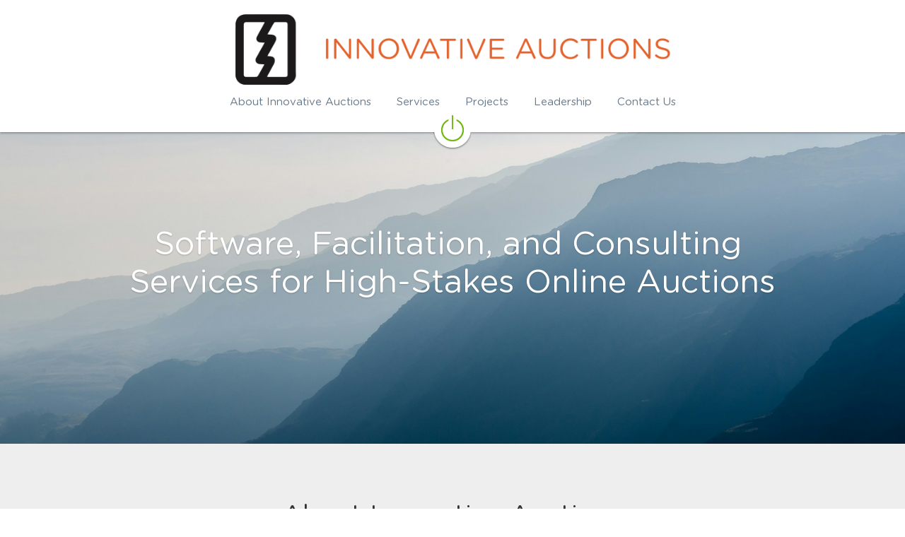

--- FILE ---
content_type: text/html; charset=utf-8
request_url: https://www.innovativeauctions.com/
body_size: 59377
content:
<!-- Powered by Strikingly.com 4 (1) Jan 30, 2026 at 06:34-->
<!DOCTYPE html>
<html itemscope itemtype='http://schema.org/WebPage' lang='en' xmlns:og='http://ogp.me/ns#' xmlns='http://www.w3.org/1999/xhtml'>
<head>
<title>Innovative Auctions - Auction Software, Facilitation, Consulting and Services</title>
<!-- removing_gon has activated 100%, so we add not_removing_gon rollout for specific user -->
<script>
//<![CDATA[
window.$S={};$S.app_instances=[];$S.nav=[{"name":null,"uid":"dc76f577-da4e-419f-95e0-95fbbc706522","memberOnly":false,"hasPassword":false,"isHomePage":true}];$S.conf={"SUPPORTED_CURRENCY":[{"code":"AED","symbol":"\u062f.\u0625","decimal":".","thousand":",","precision":2,"name":"United Arab Emirates Dirham"},{"code":"AFN","symbol":"\u060b","decimal":".","thousand":",","precision":2,"name":"Afghan afghani"},{"code":"ALL","symbol":"Lek","decimal":",","thousand":".","precision":2,"name":"Albanian lek"},{"code":"AMD","symbol":"\u058f","decimal":",","thousand":".","precision":2,"name":"Armenian dram"},{"code":"ANG","symbol":"\u0192","decimal":",","thousand":".","precision":2,"name":"Netherlands Antillean guilder"},{"code":"AOA","symbol":"Kz","decimal":",","thousand":".","precision":2,"name":"Angolan kwanza"},{"code":"ARS","symbol":"$","decimal":",","thousand":".","precision":2,"name":"Argentine peso"},{"code":"AUD","symbol":"A$","decimal":".","thousand":" ","precision":2,"name":"Australian Dollar"},{"code":"AWG","symbol":"\u0192","decimal":".","thousand":",","precision":2,"name":"Aruban florin"},{"code":"AZN","symbol":"\u20bc","decimal":".","thousand":",","precision":2,"name":"Azerbaijani Manat"},{"code":"BAM","symbol":"KM","decimal":",","thousand":".","precision":2,"name":"Bosnia and Herzegovina convertible mark"},{"code":"BBD","symbol":"$","decimal":".","thousand":",","precision":2,"name":"Barbadian dollar"},{"code":"BDT","symbol":"Tk","decimal":".","thousand":",","precision":2,"name":"Bangladeshi Taka"},{"code":"BGN","symbol":"\u043b\u0432","decimal":",","thousand":".","precision":2,"name":"Bulgarian lev"},{"code":"BHD","symbol":"\u062f.\u0628","decimal":".","thousand":",","precision":3,"name":"Bahraini dinar"},{"code":"BIF","symbol":"FBu","decimal":".","thousand":",","precision":0,"name":"Burundian franc"},{"code":"BMD","symbol":"$","decimal":".","thousand":",","precision":2,"name":"Bermudian dollar"},{"code":"BND","symbol":"$","decimal":".","thousand":",","precision":2,"name":"Brunei dollar"},{"code":"BOB","symbol":"$b","decimal":",","thousand":".","precision":2,"name":"Bolivian boliviano"},{"code":"BRL","symbol":"R$","decimal":",","thousand":".","precision":2,"name":"Brazilian Real","format":"%s %v"},{"code":"BSD","symbol":"$","decimal":".","thousand":",","precision":2,"name":"Bahamian dollar"},{"code":"BTN","symbol":"Nu.","decimal":".","thousand":",","precision":2,"name":"Bhutanese ngultrum"},{"code":"BWP","symbol":"P","decimal":".","thousand":",","precision":2,"name":"Botswana pula"},{"code":"BYN","symbol":"Br","decimal":".","thousand":",","precision":2,"name":"Belarusian ruble"},{"code":"BZD","symbol":"BZ$","decimal":".","thousand":",","precision":2,"name":"Belize dollar"},{"code":"CAD","symbol":"$","decimal":".","thousand":",","precision":2,"name":"Canadian Dollar"},{"code":"CDF","symbol":"FC","decimal":".","thousand":",","precision":2,"name":"Congolese franc"},{"code":"CHF","symbol":"CHF","decimal":".","thousand":"'","precision":2,"name":"Swiss Franc","format":"%s %v"},{"code":"CLP","symbol":"$","decimal":"","thousand":".","precision":0,"name":"Chilean Peso"},{"code":"CNY","symbol":"\u00a5","decimal":".","thousand":",","precision":2,"name":"Chinese Yuan"},{"code":"CRC","symbol":"\u20a1","decimal":",","thousand":".","precision":2,"name":"Costa Rican col\u00f3n"},{"code":"CUP","symbol":"$","decimal":".","thousand":",","precision":2,"name":"Cuban peso"},{"code":"CVE","symbol":"$","decimal":".","thousand":",","precision":2,"name":"Cape Verdean escudo"},{"code":"CZK","symbol":"K\u010d","decimal":",","thousand":".","precision":2,"name":"Czech Koruna","format":"%v %s"},{"code":"DJF","symbol":"Fdj","decimal":".","thousand":",","precision":0,"name":"Djiboutian franc"},{"code":"DKK","symbol":"kr","decimal":".","thousand":",","precision":2,"name":"Danish Krone","format":"%v %s"},{"code":"DOP","symbol":"RD$","decimal":".","thousand":",","precision":2,"name":"Dominican peso"},{"code":"DZD","symbol":"\u062f\u062c","decimal":",","thousand":".","precision":2,"name":"Algerian dinar"},{"code":"EGP","symbol":"E\u00a3","decimal":".","thousand":",","precision":2,"name":"Egyptian pound"},{"code":"ERN","symbol":"Nkf","decimal":".","thousand":",","precision":2,"name":"Eritrean nakfa"},{"code":"ETB","symbol":"Br","decimal":".","thousand":",","precision":2,"name":"Ethiopian birr"},{"code":"EUR","symbol":"\u20ac","decimal":",","thousand":".","precision":2,"name":"Euro","format":"%v %s"},{"code":"FJD","symbol":"$","decimal":".","thousand":",","precision":2,"name":"Fijian dollar"},{"code":"FKP","symbol":"\u00a3","decimal":".","thousand":",","precision":2,"name":"Falkland Islands pound"},{"code":"GBP","symbol":"\u00a3","decimal":".","thousand":",","precision":2,"name":"British Pound"},{"code":"GEL","symbol":"\u10da","decimal":",","thousand":".","precision":2,"name":"Georgian lari"},{"code":"GGP","symbol":"\u00a3","decimal":".","thousand":",","precision":2,"name":"Guernsey pound"},{"code":"GHS","symbol":"GH\u20b5","decimal":".","thousand":",","precision":2,"name":"Ghanaian cedi"},{"code":"GIP","symbol":"\u00a3","decimal":".","thousand":",","precision":2,"name":"Gibraltar pound"},{"code":"GMD","symbol":"D","decimal":".","thousand":",","precision":2,"name":"Gambian dalasi"},{"code":"GNF","symbol":"\u20a3","decimal":".","thousand":",","precision":0,"name":"Guinean franc"},{"code":"GTQ","symbol":"Q","decimal":".","thousand":",","precision":2,"name":"Guatemalan quetzal"},{"code":"GYD","symbol":"G$","decimal":".","thousand":",","precision":2,"name":"Guyanese dollar"},{"code":"HKD","symbol":"HK$","decimal":".","thousand":",","precision":2,"name":"Hong Kong Dollar"},{"code":"HNL","symbol":"L","decimal":".","thousand":",","precision":2,"name":"Honduran lempira"},{"code":"HRK","symbol":"kn","decimal":".","thousand":",","precision":2,"name":"Croatian kuna"},{"code":"HTG","symbol":"G","decimal":".","thousand":",","precision":2,"name":"Haitian gourde"},{"code":"HUF","symbol":"Ft","decimal":"","thousand":",","precision":0,"name":"Hungarian Forint","format":"%v %s"},{"code":"ILS","symbol":"\u20aa","decimal":".","thousand":",","precision":2,"name":"Israeli New Shekel"},{"code":"IMP","symbol":"\u00a3","decimal":".","thousand":",","precision":2,"name":"Isle of Man pound"},{"code":"INR","symbol":"\u20b9","decimal":".","thousand":",","precision":2,"name":"Indian Rupee"},{"code":"IQD","symbol":"\u062f.\u0639","decimal":".","thousand":",","precision":3,"name":"Iraqi dinar"},{"code":"IRR","symbol":"\u062a\u0648\u0645\u0627\u0646","decimal":".","thousand":",","precision":2,"name":"Iranian rial"},{"code":"ISK","symbol":"kr","decimal":",","thousand":".","precision":2,"name":"Icelandic kr\u00f3na"},{"code":"JEP","symbol":"\u00a3","decimal":".","thousand":",","precision":2,"name":"Jersey pound"},{"code":"JMD","symbol":"J$","decimal":".","thousand":",","precision":2,"name":"Jamaican Dollar"},{"code":"JOD","symbol":"JD","decimal":".","thousand":",","precision":3,"name":"Jordanian Dinar"},{"code":"JPY","symbol":"\u00a5","decimal":"","thousand":",","precision":0,"name":"Japanese Yen","format":"%s %v"},{"code":"KES","symbol":"KSh","decimal":".","thousand":",","precision":2,"name":"Kenyan shilling"},{"code":"KGS","symbol":"\u043b\u0432","decimal":",","thousand":".","precision":2,"name":"Kyrgyzstani som"},{"code":"KHR","symbol":"\u17db","decimal":".","thousand":",","precision":2,"name":"Cambodian riel"},{"code":"KMF","symbol":"CF","decimal":".","thousand":",","precision":0,"name":"Comorian franc"},{"code":"KPW","symbol":"\u20a9","decimal":".","thousand":",","precision":2,"name":"North Korean won"},{"code":"KRW","symbol":"\uc6d0","decimal":"","thousand":",","precision":0,"name":"South Korean Won","format":"%v %s"},{"code":"KWD","symbol":"\u062f.\u0643","decimal":".","thousand":",","precision":3,"name":"Kuwait dinar"},{"code":"KYD","symbol":"CI$","decimal":".","thousand":",","precision":2,"name":"Cayman Islands dollar"},{"code":"KZT","symbol":"\u20b8","decimal":",","thousand":".","precision":2,"name":"Kazakhstani tenge"},{"code":"LBP","symbol":"LL","decimal":".","thousand":",","precision":2,"name":"Lebanese pound"},{"code":"LKR","symbol":"\u20a8","decimal":".","thousand":",","precision":2,"name":"Sri Lankan rupee"},{"code":"LRD","symbol":"LR$","decimal":".","thousand":",","precision":2,"name":"Liberian dollar"},{"code":"LSL","symbol":"M","decimal":".","thousand":",","precision":2,"name":"Lesotho loti"},{"code":"LYD","symbol":"LD","decimal":".","thousand":",","precision":3,"name":"Libyan dinar"},{"code":"MAD","symbol":"\u062f.\u0645.","decimal":",","thousand":".","precision":2,"name":"Moroccan dirham"},{"code":"MDL","symbol":"L","decimal":",","thousand":".","precision":2,"name":"Moldovan leu"},{"code":"MGA","symbol":"Ar","decimal":".","thousand":",","precision":0,"name":"Malagasy ariary"},{"code":"MKD","symbol":"\u0434\u0435\u043d","decimal":",","thousand":".","precision":2,"name":"Macedonian denar"},{"code":"MMK","symbol":"Ks","decimal":".","thousand":",","precision":2,"name":"Myanmar kyat"},{"code":"MNT","symbol":"\u20ae","decimal":".","thousand":",","precision":2,"name":"Mongolian tugrik"},{"code":"MOP","symbol":"MOP$","decimal":".","thousand":",","precision":2,"name":"Macanese pataca"},{"code":"MRO","symbol":"UM","decimal":".","thousand":",","precision":2,"name":"Mauritanian Ouguiya"},{"code":"MRU","symbol":"UM","decimal":".","thousand":",","precision":2,"name":"Mauritanian ouguiya"},{"code":"MUR","symbol":"\u20a8","decimal":".","thousand":",","precision":2,"name":"Mauritian rupee"},{"code":"MVR","symbol":"Rf","decimal":".","thousand":",","precision":2,"name":"Maldivian rufiyaa"},{"code":"MWK","symbol":"K","decimal":".","thousand":",","precision":2,"name":"Malawian kwacha"},{"code":"MXN","symbol":"$","decimal":".","thousand":",","precision":2,"name":"Mexican Peso"},{"code":"MYR","symbol":"RM","decimal":".","thousand":",","precision":2,"name":"Malaysian Ringgit"},{"code":"MZN","symbol":"MT","decimal":",","thousand":".","precision":2,"name":"Mozambican metical"},{"code":"NAD","symbol":"N$","decimal":".","thousand":",","precision":2,"name":"Namibian dollar"},{"code":"NGN","symbol":"\u20a6","decimal":".","thousand":",","precision":2,"name":"Nigerian naira"},{"code":"NIO","symbol":"C$","decimal":".","thousand":",","precision":2,"name":"Nicaraguan c\u00f3rdoba"},{"code":"NOK","symbol":"kr","decimal":",","thousand":".","precision":2,"name":"Norwegian Krone","format":"%v %s"},{"code":"NPR","symbol":"\u20a8","decimal":".","thousand":",","precision":2,"name":"Nepalese rupee"},{"code":"NZD","symbol":"$","decimal":".","thousand":",","precision":2,"name":"New Zealand Dollar"},{"code":"OMR","symbol":"\u0631.\u0639.","decimal":".","thousand":",","precision":3,"name":"Omani rial"},{"code":"PAB","symbol":"B\/.","decimal":".","thousand":",","precision":2,"name":"Panamanian balboa"},{"code":"PEN","symbol":"S\/.","decimal":".","thousand":",","precision":2,"name":"Peruvian Sol"},{"code":"PGK","symbol":"K","decimal":".","thousand":",","precision":2,"name":"Papua New Guinean kina"},{"code":"PHP","symbol":"\u20b1","decimal":".","thousand":",","precision":2,"name":"Philippine Peso"},{"code":"PKR","symbol":"\u20a8","decimal":".","thousand":",","precision":2,"name":"Pakistani rupee"},{"code":"PLN","symbol":"z\u0142","decimal":",","thousand":" ","precision":2,"name":"Polish Zloty","format":"%v %s"},{"code":"PYG","symbol":"\u20b2","decimal":",","thousand":".","precision":0,"name":"Paraguayan guaran\u00ed"},{"code":"QAR","symbol":"\u0631.\u0642","decimal":".","thousand":",","precision":2,"name":"Qatari riyal"},{"code":"RON","symbol":"lei","decimal":",","thousand":".","precision":2,"name":"Romanian leu"},{"code":"RSD","symbol":"\u0434\u0438\u043d","decimal":",","thousand":".","precision":2,"name":"Serbian dinar"},{"code":"RUB","symbol":"\u20bd","decimal":",","thousand":".","precision":2,"name":"Russian Ruble","format":"%v %s"},{"code":"RWF","symbol":"FRw","decimal":".","thousand":",","precision":0,"name":"Rwandan franc"},{"code":"SAR","symbol":"\u0631.\u0633","decimal":".","thousand":",","precision":2,"name":"Saudi Arabian riyal"},{"code":"SBD","symbol":"SI$","decimal":".","thousand":",","precision":2,"name":"Solomon Islands dollar"},{"code":"SCR","symbol":"SRe","decimal":".","thousand":",","precision":2,"name":"Seychellois rupee"},{"code":"SDG","symbol":"SDG","decimal":".","thousand":",","precision":2,"name":"Sudanese pound"},{"code":"SEK","symbol":"kr","decimal":".","thousand":" ","precision":2,"name":"Swedish Krona","format":"%v %s"},{"code":"SGD","symbol":"S$","decimal":".","thousand":",","precision":2,"name":"Singapore Dollar"},{"code":"SHP","symbol":"\u00a3","decimal":".","thousand":",","precision":2,"name":"Saint Helena pound"},{"code":"SLL","symbol":"Le","decimal":".","thousand":",","precision":2,"name":"Sierra Leonean leone"},{"code":"SOS","symbol":"S","decimal":".","thousand":",","precision":2,"name":"Somali shilling"},{"code":"SRD","symbol":"$","decimal":",","thousand":".","precision":2,"name":"Surinamese dollar"},{"code":"SSP","symbol":"SS\u00a3","decimal":".","thousand":",","precision":2,"name":"South Sudanese pound"},{"code":"STD","symbol":"Db","decimal":".","thousand":",","precision":2,"name":"Sao Tomean Dobra"},{"code":"STN","symbol":"Db","decimal":".","thousand":",","precision":2,"name":"S\u00e3o Tom\u00e9 and Pr\u00edncipe dobra"},{"code":"SYP","symbol":"LS","decimal":".","thousand":",","precision":2,"name":"Syrian pound"},{"code":"SZL","symbol":"E","decimal":".","thousand":",","precision":2,"name":"Swazi lilangeni"},{"code":"THB","symbol":"\u0e3f","decimal":".","thousand":",","precision":2,"name":"Thai Baht"},{"code":"TJS","symbol":"SM","decimal":".","thousand":",","precision":2,"name":"Tajikistani somoni"},{"code":"TMT","symbol":"T","decimal":".","thousand":",","precision":2,"name":"Turkmenistan manat"},{"code":"TND","symbol":"\u062f.\u062a","decimal":".","thousand":",","precision":3,"name":"Tunisian dinar"},{"code":"TOP","symbol":"T$","decimal":".","thousand":",","precision":2,"name":"Tongan pa\u02bbanga"},{"code":"TRY","symbol":"\u20ba","decimal":".","thousand":",","precision":2,"name":"Turkish lira"},{"code":"TTD","symbol":"TT$","decimal":".","thousand":",","precision":2,"name":"Trinidad and Tobago dollar"},{"code":"TWD","symbol":"NT$","decimal":"","thousand":",","precision":0,"name":"New Taiwan Dollar"},{"code":"TZS","symbol":"Tsh","decimal":".","thousand":",","precision":2,"name":"Tanzanian shilling"},{"code":"UAH","symbol":"\u20b4","decimal":".","thousand":",","precision":2,"name":"Ukrainian hryvnia"},{"code":"UGX","symbol":"USh","decimal":".","thousand":",","precision":2,"name":"Ugandan shilling"},{"code":"USD","symbol":"$","decimal":".","thousand":",","precision":2,"name":"United States Dollar"},{"code":"UYU","symbol":"$U","decimal":",","thousand":".","precision":2,"name":"Uruguayan peso"},{"code":"UZS","symbol":"\u043b\u0432","decimal":",","thousand":".","precision":2,"name":"Uzbekistani so\u02bbm"},{"code":"VES","symbol":"Bs.S.","decimal":".","thousand":",","precision":2,"name":"Venezuelan bol\u00edvar soberano"},{"code":"VUV","symbol":"VT","decimal":".","thousand":",","precision":0,"name":"Vanuatu vatu"},{"code":"WST","symbol":"WS$","decimal":".","thousand":",","precision":2,"name":"Samoan t\u0101l\u0101"},{"code":"XAF","symbol":"FCFA","decimal":".","thousand":",","precision":0,"name":"Central African CFA franc"},{"code":"XCD","symbol":"EC$","decimal":".","thousand":",","precision":2,"name":"East Caribbean dollar"},{"code":"XDR","symbol":"SDR","decimal":".","thousand":"","precision":0,"name":"Special drawing rights"},{"code":"XOF","symbol":"CFA","decimal":".","thousand":",","precision":0,"name":"West African CFA franc"},{"code":"XPF","symbol":"\u20a3","decimal":".","thousand":",","precision":0,"name":"CFP franc"},{"code":"YER","symbol":"\u0631.\u064a","decimal":".","thousand":",","precision":2,"name":"Yemeni rial"},{"code":"ZAR","symbol":"R","decimal":".","thousand":",","precision":2,"name":"South African Rand"},{"code":"ZMW","symbol":"K","decimal":",","thousand":".","precision":2,"name":"Zambian kwacha"},{"code":"IDR","symbol":"Rp ","decimal":"","thousand":".","precision":0,"name":"Indonesian Rupiah"},{"code":"VND","symbol":"\u20ab","decimal":"","thousand":".","precision":0,"name":"Vietnamese Dong","format":"%v%s"},{"code":"LAK","symbol":"\u20ad","decimal":".","thousand":",","precision":2,"name":"Lao kip"},{"code":"COP","symbol":"$","decimal":".","thousand":",","precision":0,"name":"Colombian Peso"}],"pages_show_static_path":"https:\/\/static-assets.strikinglycdn.com\/pages_show_static-b16d0a512ca17cfdc3358b2e2ec5ea2c077cffa07aa758676326775e83432b22.js","keenio_collection":"strikingly_pageviews","keenio_collection_sharding":"strikingly_pageviews-11300001-11400000","keenio_pbs_impression_collection":"strikingly_pbs_impression","keenio_pbs_conversion_collection":"strikingly_pbs_conversion","keenio_pageservice_imageshare_collection":"strikingly_pageservice_imageshare","keenio_page_socialshare_collection":"strikingly_page_socialshare","keenio_page_framing_collection":"strikingly_page_framing","keenio_file_download_collection":"strikingly_file_download","keenio_ecommerce_buyer_landing":"strikingly_ecommerce_buyer_landing","keenio_ecommerce_buyer_viewed_checkout_dialog":"strikingly_ecommerce_buyer_viewed_checkout_dialog","keenio_ecommerce_buyer_completed_shipping_address":"strikingly_ecommerce_buyer_completed_shipping_address","keenio_ecommerce_buyer_selected_payment_method":"strikingly_ecommerce_buyer_selected_payment_method","keenio_ecommerce_buyer_canceled_order":"strikingly_ecommerce_buyer_canceled_order","keenio_ecommerce_buyer_added_item_to_cart":"strikingly_ecommerce_buyer_added_item_to_cart","keenio_events_collection":"strikingly_events","is_screenshot_rendering":false,"ecommerce_stripe_alipay":false,"headless_render":null,"wx_instant_follow":false,"is_google_analytics_enabled":true,"is_strikingly_analytics_enabled":true,"is_from_site_to_app":false,"is_weitie":false,"weitie_post_id":null,"weitie_meta_info":null,"weitie_slogan":"\u65e0\u9700\u6ce8\u518c\u7684\u53d1\u5e16\u795e\u5668","gdpr_compliance_feature":false,"strikingly_live_chat_settings":null,"FACEBOOK_APP_ID":"138736959550286","FACEBOOK_PERMS":"email"};$S.fonts=null;$S.live_site=true;$S.user_meta={"user_type":"","live_chat_branding":false,"oneClickShareInfo":null};$S.global_conf={"premium_apps":["HtmlApp","EcwidApp","MailChimpApp","CeleryApp","LocuApp"],"environment":"production","env":"production","host_suffix":"strikingly.com","asset_url":"https:\/\/static-assets.strikinglycdn.com","locale":"en","in_china":false,"country_code":null,"browser_locale":null,"is_sxl":false,"china_optimization":false,"enable_live_chat":true,"enable_internal_footer_layout":["33212390","11376106","13075825","12954266","11479862","28250243","28142805","28250455","28250492","23063547","28250512","23063531","28250538","28250791","23063511","28250526","28250588","28250582","28250575","28250570","23063556","28250565","13128850","13075827","13033035","13107039","12989659","12954536","13029321","12967243","12935703","13128849","189186","23559408","22317661","23559972","23559402","23559419","23559961","23559424","23568836","23559400","23559427","23559394","23559955","23559949","23568824","23559953","22317663","13032471","13070869","13107041","13100761","13100763","13039483","12989656","12935476","13029732","13070868","13115975","13115977","12967468"],"user_image_cdn":{"qn":"\/\/user-assets.sxlcdn.com","s":"\/\/custom-images.strikinglycdn.com"},"GROWINGIO_API_KEY":null,"BAIDU_API_KEY":null,"SEGMENTIO_API_KEY":"eb3txa37hi","FACEBOOK_APP_ID":"138736959550286","WECHAT_APP_ID":null,"WECHAT_MP_APP_ID":"","KEEN_IO_PROJECT_ID":"5317e03605cd66236a000002","KEEN_IO_WRITE_KEY":"[base64]","FIREBASE_URL":"bobcat.firebaseIO.com","CLOUDINARY_CLOUD_NAME":"hrscywv4p","CLOUDINARY_PRESET":"oxbxiyxl","rollout":{"background_for_all_sections":false,"crm_livechat":true,"stripe_payer_email":false,"stripe_alipay":true,"stripe_wechatpay":true,"stripe_afterpay":true,"stripe_klarna":true,"paynow_unionpay":true,"tw_payment_registration_upgrade":true,"new_checkout_design":true,"checkout_form_integration":true,"s6_feature":true,"customize_image_appearance":true,"advanced_section_layout_setting":true,"google_invisible_recaptcha":true,"invisible_hcaptcha":false,"show_dummy_data_in_editor":true,"show_dummy_data_in_cro_editor":true,"mobile_editor_2023":true,"mobile_editor_2023_part3":true,"vertical_alignment_2023":true,"enable_migrate_page_data":true,"enable_section_smart_binding":true,"portfolio_region_options":false,"domain_connection_v2":true,"new_blog_editor":true,"new_blog_editor_disabled":false,"draft_editor":true,"disable_draft_editor":false,"new_blog_layout":true,"new_store_layout":true,"gallery_section_2021":true,"strikingly_618":false,"nav_2021":true,"can_use_section_default_format":true,"can_use_section_text_align":true,"section_improvements_part1":true,"nav_2021_off":false,"nav_2023":true,"delay_gon":false,"shake_ssr_gon":false,"feature_list_2023":true,"pbs_i18n":true,"support_sca":false,"dlz_badge":false,"show_kickstart_entry_in_dashboard_support_widget":true,"need_html_custom_code_review":true,"has_hydrated_sections":false,"show_support_widget_in_live_site":false,"wechat_sharing":false,"new_wechat_oauth":false,"midtrans_payments":false,"pbs_variation_b":true,"all_currencies":true,"language_region_redirect_options":false,"portfolio_addon_items":false,"custom_review_v2":false},"cookie_categories":{"necessary":["_claim_popup_ref","member_name","authenticationToken","_pbs_i18n_ab_test","__strk_cookie_notification","__is_open_strk_necessary_cookie","__is_open_strk_analytics_cookie","__is_open_strk_preferences_cookie","site_id","crm_chat_token","authenticationToken","member_id","page_nocache","page_password","page_password_uid","return_path_after_verification","return_path_after_page_verification","is_submitted_all"],"preferences":["__strk_cookie_comment_name","__strk_cookie_comment_email"],"analytics":["__strk_session_id"]},"WEITIE_APP_ID":null,"WEITIE_MP_APP_ID":null,"BUGSNAG_FE_API_KEY":"","BUGSNAG_FE_JS_RELEASE_STAGE":"production","google":{"recaptcha_v2_client_key":"6LeRypQbAAAAAGgaIHIak2L7UaH4Mm3iS6Tpp7vY","recaptcha_v2_invisible_client_key":"6LdmtBYdAAAAAJmE1hETf4IHoUqXQaFuJxZPO8tW"},"hcaptcha":{"hcaptcha_checkbox_key":"cd7ccab0-57ca-49aa-98ac-db26473a942a","hcaptcha_invisible_key":"65400c5a-c122-4648-971c-9f7e931cd872"},"kickstart_locale_selection":{"en":"100","de":"100","es":"100","fr":"100","it":"100","nl":"100","pt-BR":"100","fi":"100","no":"100","sv":"100","pl":"100","cs":"100","ro":"100","ar":"100","id":"100","vi":"0","ja":"100","zh-CN":"100","zh-TW":"100"},"honeypot":"cf33c2bb"};$S.country_list={"europe":{"name":"Europe","continent":"europe"},"asia":{"name":"Asia","continent":"asia"},"northamerica":{"name":"North America","continent":"northamerica"},"southamerica":{"name":"South America","continent":"southamerica"},"australia":{"name":"Australia","continent":"australia"},"antarctica":{"name":"Antarctica","continent":"antarctica"},"africa":{"name":"Africa","continent":"africa"},"ad":{"name":"Andorra","continent":"europe"},"ae":{"name":"United Arab Emirates","continent":"asia"},"af":{"name":"Afghanistan","continent":"asia"},"ag":{"name":"Antigua and Barbuda","continent":"northamerica"},"ai":{"name":"Anguilla","continent":"northamerica"},"al":{"name":"Albania","continent":"europe"},"am":{"name":"Armenia","continent":"asia"},"an":{"name":"Netherlands Antilles","continent":"northamerica"},"ao":{"name":"Angola","continent":"africa"},"aq":{"name":"Antarctica","continent":"antarctica"},"ar":{"name":"Argentina","continent":"southamerica"},"as":{"name":"American Samoa","continent":"australia"},"at":{"name":"Austria","continent":"europe"},"au":{"name":"Australia","continent":"australia"},"aw":{"name":"Aruba","continent":"northamerica"},"ax":{"name":"\u00c5land Islands","continent":"europe"},"az":{"name":"Azerbaijan","continent":"asia"},"ba":{"name":"Bosnia and Herzegovina","continent":"europe"},"bb":{"name":"Barbados","continent":"northamerica"},"bd":{"name":"Bangladesh","continent":"asia"},"be":{"name":"Belgium","continent":"europe"},"bf":{"name":"Burkina Faso","continent":"africa"},"bg":{"name":"Bulgaria","continent":"europe"},"bh":{"name":"Bahrain","continent":"asia"},"bi":{"name":"Burundi","continent":"africa"},"bj":{"name":"Benin","continent":"africa"},"bl":{"name":"Saint Barth\u00e9lemy","continent":"northamerica"},"bm":{"name":"Bermuda","continent":"northamerica"},"bn":{"name":"Brunei Darussalam","continent":"asia"},"bo":{"name":"Bolivia","continent":"southamerica"},"bq":{"name":"Bonaire, Sint Eustatius and Saba","continent":"northamerica"},"br":{"name":"Brazil","continent":"southamerica"},"bs":{"name":"Bahamas","continent":"northamerica"},"bt":{"name":"Bhutan","continent":"asia"},"bv":{"name":"Bouvet Island","continent":"antarctica"},"bw":{"name":"Botswana","continent":"africa"},"by":{"name":"Belarus","continent":"europe"},"bz":{"name":"Belize","continent":"northamerica"},"ca":{"name":"Canada","continent":"northamerica"},"cc":{"name":"Cocos (Keeling) Islands","continent":"asia"},"cd":{"name":"Congo, The Democratic Republic Of The","continent":"africa"},"cf":{"name":"Central African Republic","continent":"africa"},"cg":{"name":"Congo","continent":"africa"},"ch":{"name":"Switzerland","continent":"europe"},"ci":{"name":"C\u00f4te D'Ivoire","continent":"africa"},"ck":{"name":"Cook Islands","continent":"australia"},"cl":{"name":"Chile","continent":"southamerica"},"cm":{"name":"Cameroon","continent":"africa"},"cn":{"name":"China","continent":"asia"},"co":{"name":"Colombia","continent":"southamerica"},"cr":{"name":"Costa Rica","continent":"northamerica"},"cu":{"name":"Cuba","continent":"northamerica"},"cv":{"name":"Cape Verde","continent":"africa"},"cw":{"name":"Cura\u00e7ao","continent":"northamerica"},"cx":{"name":"Christmas Island","continent":"asia"},"cy":{"name":"Cyprus","continent":"asia"},"cz":{"name":"Czech Republic","continent":"europe"},"de":{"name":"Germany","continent":"europe"},"dj":{"name":"Djibouti","continent":"africa"},"dk":{"name":"Denmark","continent":"europe"},"dm":{"name":"Dominica","continent":"northamerica"},"do":{"name":"Dominican Republic","continent":"northamerica"},"dz":{"name":"Algeria","continent":"africa"},"ec":{"name":"Ecuador","continent":"southamerica"},"ee":{"name":"Estonia","continent":"europe"},"eg":{"name":"Egypt","continent":"africa"},"eh":{"name":"Western Sahara","continent":"africa"},"er":{"name":"Eritrea","continent":"africa"},"es":{"name":"Spain","continent":"europe"},"et":{"name":"Ethiopia","continent":"africa"},"fi":{"name":"Finland","continent":"europe"},"fj":{"name":"Fiji","continent":"australia"},"fk":{"name":"Falkland Islands (Malvinas)","continent":"southamerica"},"fm":{"name":"Micronesia, Federated States Of","continent":"australia"},"fo":{"name":"Faroe Islands","continent":"europe"},"fr":{"name":"France","continent":"europe"},"ga":{"name":"Gabon","continent":"africa"},"gb":{"name":"United Kingdom","continent":"europe"},"gd":{"name":"Grenada","continent":"northamerica"},"ge":{"name":"Georgia","continent":"asia"},"gf":{"name":"French Guiana","continent":"southamerica"},"gg":{"name":"Guernsey","continent":"europe"},"gh":{"name":"Ghana","continent":"africa"},"gi":{"name":"Gibraltar","continent":"europe"},"gl":{"name":"Greenland","continent":"northamerica"},"gm":{"name":"Gambia","continent":"africa"},"gn":{"name":"Guinea","continent":"africa"},"gp":{"name":"Guadeloupe","continent":"northamerica"},"gq":{"name":"Equatorial Guinea","continent":"africa"},"gr":{"name":"Greece","continent":"europe"},"gs":{"name":"South Georgia and the South Sandwich Islands","continent":"antarctica"},"gt":{"name":"Guatemala","continent":"northamerica"},"gu":{"name":"Guam","continent":"australia"},"gw":{"name":"Guinea-Bissau","continent":"africa"},"gy":{"name":"Guyana","continent":"southamerica"},"hk":{"name":"Hong Kong SAR China","continent":"asia"},"hm":{"name":"Heard and McDonald Islands","continent":"antarctica"},"hn":{"name":"Honduras","continent":"northamerica"},"hr":{"name":"Croatia","continent":"europe"},"ht":{"name":"Haiti","continent":"northamerica"},"hu":{"name":"Hungary","continent":"europe"},"id":{"name":"Indonesia","continent":"asia"},"ie":{"name":"Ireland","continent":"europe"},"il":{"name":"Israel","continent":"asia"},"im":{"name":"Isle of Man","continent":"europe"},"in":{"name":"India","continent":"asia"},"io":{"name":"British Indian Ocean Territory","continent":"asia"},"iq":{"name":"Iraq","continent":"asia"},"ir":{"name":"Iran, Islamic Republic Of","continent":"asia"},"is":{"name":"Iceland","continent":"europe"},"it":{"name":"Italy","continent":"europe"},"je":{"name":"Jersey","continent":"europe"},"jm":{"name":"Jamaica","continent":"northamerica"},"jo":{"name":"Jordan","continent":"asia"},"jp":{"name":"Japan","continent":"asia"},"ke":{"name":"Kenya","continent":"africa"},"kg":{"name":"Kyrgyzstan","continent":"asia"},"kh":{"name":"Cambodia","continent":"asia"},"ki":{"name":"Kiribati","continent":"australia"},"km":{"name":"Comoros","continent":"africa"},"kn":{"name":"Saint Kitts And Nevis","continent":"northamerica"},"kp":{"name":"Korea, Democratic People's Republic Of","continent":"asia"},"kr":{"name":"Korea, Republic of","continent":"asia"},"kw":{"name":"Kuwait","continent":"asia"},"ky":{"name":"Cayman Islands","continent":"northamerica"},"kz":{"name":"Kazakhstan","continent":"asia"},"la":{"name":"Lao People's Democratic Republic","continent":"asia"},"lb":{"name":"Lebanon","continent":"asia"},"lc":{"name":"Saint Lucia","continent":"northamerica"},"li":{"name":"Liechtenstein","continent":"europe"},"lk":{"name":"Sri Lanka","continent":"asia"},"lr":{"name":"Liberia","continent":"africa"},"ls":{"name":"Lesotho","continent":"africa"},"lt":{"name":"Lithuania","continent":"europe"},"lu":{"name":"Luxembourg","continent":"europe"},"lv":{"name":"Latvia","continent":"europe"},"ly":{"name":"Libya","continent":"africa"},"ma":{"name":"Morocco","continent":"africa"},"mc":{"name":"Monaco","continent":"europe"},"md":{"name":"Moldova, Republic of","continent":"europe"},"me":{"name":"Montenegro","continent":"europe"},"mf":{"name":"Saint Martin","continent":"northamerica"},"mg":{"name":"Madagascar","continent":"africa"},"mh":{"name":"Marshall Islands","continent":"australia"},"mk":{"name":"North Macedonia","continent":"europe"},"ml":{"name":"Mali","continent":"africa"},"mm":{"name":"Myanmar","continent":"asia"},"mn":{"name":"Mongolia","continent":"asia"},"mo":{"name":"Macao SAR China","continent":"asia"},"mp":{"name":"Northern Mariana Islands","continent":"australia"},"mq":{"name":"Martinique","continent":"northamerica"},"mr":{"name":"Mauritania","continent":"africa"},"ms":{"name":"Montserrat","continent":"northamerica"},"mt":{"name":"Malta","continent":"europe"},"mu":{"name":"Mauritius","continent":"africa"},"mv":{"name":"Maldives","continent":"asia"},"mw":{"name":"Malawi","continent":"africa"},"mx":{"name":"Mexico","continent":"northamerica"},"my":{"name":"Malaysia","continent":"asia"},"mz":{"name":"Mozambique","continent":"africa"},"na":{"name":"Namibia","continent":"africa"},"nc":{"name":"New Caledonia","continent":"australia"},"ne":{"name":"Niger","continent":"africa"},"nf":{"name":"Norfolk Island","continent":"australia"},"ng":{"name":"Nigeria","continent":"africa"},"ni":{"name":"Nicaragua","continent":"northamerica"},"nl":{"name":"Netherlands","continent":"europe"},"no":{"name":"Norway","continent":"europe"},"np":{"name":"Nepal","continent":"asia"},"nr":{"name":"Nauru","continent":"australia"},"nu":{"name":"Niue","continent":"australia"},"nz":{"name":"New Zealand","continent":"australia"},"om":{"name":"Oman","continent":"asia"},"pa":{"name":"Panama","continent":"northamerica"},"pe":{"name":"Peru","continent":"southamerica"},"pf":{"name":"French Polynesia","continent":"australia"},"pg":{"name":"Papua New Guinea","continent":"australia"},"ph":{"name":"Philippines","continent":"asia"},"pk":{"name":"Pakistan","continent":"asia"},"pl":{"name":"Poland","continent":"europe"},"pm":{"name":"Saint Pierre And Miquelon","continent":"northamerica"},"pn":{"name":"Pitcairn","continent":"australia"},"pr":{"name":"Puerto Rico","continent":"northamerica"},"ps":{"name":"Palestine, State of","continent":"asia"},"pt":{"name":"Portugal","continent":"europe"},"pw":{"name":"Palau","continent":"australia"},"py":{"name":"Paraguay","continent":"southamerica"},"qa":{"name":"Qatar","continent":"asia"},"re":{"name":"R\u00e9union","continent":"africa"},"ro":{"name":"Romania","continent":"europe"},"rs":{"name":"Serbia","continent":"europe"},"ru":{"name":"Russian Federation","continent":"europe"},"rw":{"name":"Rwanda","continent":"africa"},"sa":{"name":"Saudi Arabia","continent":"asia"},"sb":{"name":"Solomon Islands","continent":"australia"},"sc":{"name":"Seychelles","continent":"africa"},"sd":{"name":"Sudan","continent":"africa"},"se":{"name":"Sweden","continent":"europe"},"sg":{"name":"Singapore","continent":"asia"},"sh":{"name":"Saint Helena","continent":"africa"},"si":{"name":"Slovenia","continent":"europe"},"sj":{"name":"Svalbard And Jan Mayen","continent":"europe"},"sk":{"name":"Slovakia","continent":"europe"},"sl":{"name":"Sierra Leone","continent":"africa"},"sm":{"name":"San Marino","continent":"europe"},"sn":{"name":"Senegal","continent":"africa"},"so":{"name":"Somalia","continent":"africa"},"sr":{"name":"Suriname","continent":"southamerica"},"ss":{"name":"South Sudan","continent":"africa"},"st":{"name":"Sao Tome and Principe","continent":"africa"},"sv":{"name":"El Salvador","continent":"northamerica"},"sx":{"name":"Sint Maarten","continent":"northamerica"},"sy":{"name":"Syrian Arab Republic","continent":"asia"},"sz":{"name":"Swaziland","continent":"africa"},"tc":{"name":"Turks and Caicos Islands","continent":"northamerica"},"td":{"name":"Chad","continent":"africa"},"tf":{"name":"French Southern Territories","continent":"antarctica"},"tg":{"name":"Togo","continent":"africa"},"th":{"name":"Thailand","continent":"asia"},"tj":{"name":"Tajikistan","continent":"asia"},"tk":{"name":"Tokelau","continent":"australia"},"tl":{"name":"Timor-Leste","continent":"asia"},"tm":{"name":"Turkmenistan","continent":"asia"},"tn":{"name":"Tunisia","continent":"africa"},"to":{"name":"Tonga","continent":"australia"},"tr":{"name":"Turkey","continent":"europe"},"tt":{"name":"Trinidad and Tobago","continent":"northamerica"},"tv":{"name":"Tuvalu","continent":"australia"},"tw":{"name":"Taiwan","continent":"asia"},"tz":{"name":"Tanzania, United Republic of","continent":"africa"},"ua":{"name":"Ukraine","continent":"europe"},"ug":{"name":"Uganda","continent":"africa"},"um":{"name":"United States Minor Outlying Islands","continent":"australia"},"us":{"name":"United States","continent":"northamerica"},"uy":{"name":"Uruguay","continent":"southamerica"},"uz":{"name":"Uzbekistan","continent":"asia"},"va":{"name":"Holy See (Vatican City State)","continent":"europe"},"vc":{"name":"Saint Vincent And The Grenadines","continent":"northamerica"},"ve":{"name":"Venezuela, Bolivarian Republic of","continent":"southamerica"},"vg":{"name":"Virgin Islands, British","continent":"northamerica"},"vi":{"name":"Virgin Islands, U.S.","continent":"northamerica"},"vn":{"name":"Vietnam","continent":"asia"},"vu":{"name":"Vanuatu","continent":"australia"},"wf":{"name":"Wallis and Futuna","continent":"australia"},"ws":{"name":"Samoa","continent":"australia"},"ye":{"name":"Yemen","continent":"asia"},"yt":{"name":"Mayotte","continent":"africa"},"za":{"name":"South Africa","continent":"africa"},"zm":{"name":"Zambia","continent":"africa"},"zw":{"name":"Zimbabwe","continent":"africa"}};$S.state_list={"us":[{"name":"Alabama","abbr":"AL"},{"name":"Alaska","abbr":"AK"},{"name":"American Samoa","abbr":"AS"},{"name":"Arizona","abbr":"AZ"},{"name":"Arkansas","abbr":"AR"},{"name":"California","abbr":"CA"},{"name":"Colorado","abbr":"CO"},{"name":"Connecticut","abbr":"CT"},{"name":"Delaware","abbr":"DE"},{"name":"District of Columbia","abbr":"DC"},{"name":"Florida","abbr":"FL"},{"name":"Georgia","abbr":"GA"},{"name":"Guam","abbr":"GU"},{"name":"Hawaii","abbr":"HI"},{"name":"Idaho","abbr":"ID"},{"name":"Illinois","abbr":"IL"},{"name":"Indiana","abbr":"IN"},{"name":"Iowa","abbr":"IA"},{"name":"Kansas","abbr":"KS"},{"name":"Kentucky","abbr":"KY"},{"name":"Louisiana","abbr":"LA"},{"name":"Maine","abbr":"ME"},{"name":"Maryland","abbr":"MD"},{"name":"Massachusetts","abbr":"MA"},{"name":"Michigan","abbr":"MI"},{"name":"Minnesota","abbr":"MN"},{"name":"Mississippi","abbr":"MS"},{"name":"Missouri","abbr":"MO"},{"name":"Montana","abbr":"MT"},{"name":"Nebraska","abbr":"NE"},{"name":"Nevada","abbr":"NV"},{"name":"New Hampshire","abbr":"NH"},{"name":"New Jersey","abbr":"NJ"},{"name":"New Mexico","abbr":"NM"},{"name":"New York","abbr":"NY"},{"name":"North Carolina","abbr":"NC"},{"name":"North Dakota","abbr":"ND"},{"name":"Northern Mariana Islands","abbr":"MP"},{"name":"Ohio","abbr":"OH"},{"name":"Oklahoma","abbr":"OK"},{"name":"Oregon","abbr":"OR"},{"name":"Pennsylvania","abbr":"PA"},{"name":"Puerto Rico","abbr":"PR"},{"name":"Rhode Island","abbr":"RI"},{"name":"South Carolina","abbr":"SC"},{"name":"South Dakota","abbr":"SD"},{"name":"Tennessee","abbr":"TN"},{"name":"Texas","abbr":"TX"},{"name":"Utah","abbr":"UT"},{"name":"Vermont","abbr":"VT"},{"name":"Virgin Islands","abbr":"VI"},{"name":"Virginia","abbr":"VA"},{"name":"Washington","abbr":"WA"},{"name":"West Virginia","abbr":"WV"},{"name":"Wisconsin","abbr":"WI"},{"name":"Wyoming","abbr":"WY"}],"ca":[{"name":"Alberta","abbr":"AB"},{"name":"British Columbia","abbr":"BC"},{"name":"Manitoba","abbr":"MB"},{"name":"New Brunswick","abbr":"NB"},{"name":"Newfoundland and Labrador","abbr":"NL"},{"name":"Nova Scotia","abbr":"NS"},{"name":"Northwest Territories","abbr":"NT"},{"name":"Nunavut","abbr":"NU"},{"name":"Ontario","abbr":"ON"},{"name":"Prince Edward Island","abbr":"PE"},{"name":"Quebec","abbr":"QC"},{"name":"Saskatchewan","abbr":"SK"},{"name":"Yukon","abbr":"YT"}],"cn":[{"name":"Beijing","abbr":"Beijing"},{"name":"Tianjin","abbr":"Tianjin"},{"name":"Hebei","abbr":"Hebei"},{"name":"Shanxi","abbr":"Shanxi"},{"name":"Nei Mongol","abbr":"Nei Mongol"},{"name":"Liaoning","abbr":"Liaoning"},{"name":"Jilin","abbr":"Jilin"},{"name":"Heilongjiang","abbr":"Heilongjiang"},{"name":"Shanghai","abbr":"Shanghai"},{"name":"Jiangsu","abbr":"Jiangsu"},{"name":"Zhejiang","abbr":"Zhejiang"},{"name":"Anhui","abbr":"Anhui"},{"name":"Fujian","abbr":"Fujian"},{"name":"Jiangxi","abbr":"Jiangxi"},{"name":"Shandong","abbr":"Shandong"},{"name":"Henan","abbr":"Henan"},{"name":"Hubei","abbr":"Hubei"},{"name":"Hunan","abbr":"Hunan"},{"name":"Guangdong","abbr":"Guangdong"},{"name":"Guangxi","abbr":"Guangxi"},{"name":"Hainan","abbr":"Hainan"},{"name":"Chongqing","abbr":"Chongqing"},{"name":"Sichuan","abbr":"Sichuan"},{"name":"Guizhou","abbr":"Guizhou"},{"name":"Yunnan","abbr":"Yunnan"},{"name":"Xizang","abbr":"Xizang"},{"name":"Shaanxi","abbr":"Shaanxi"},{"name":"Gansu","abbr":"Gansu"},{"name":"Qinghai","abbr":"Qinghai"},{"name":"Ningxia","abbr":"Ningxia"},{"name":"Xinjiang","abbr":"Xinjiang"}]};$S.stores={"fonts_v2":[{"name":"varela round","fontType":"google","displayName":"Varela Round","cssValue":"\"varela round\"","settings":{"weight":"regular"},"hidden":false,"cssFallback":"sans-serif","disableBody":false,"isSuggested":false},{"name":"helvetica","fontType":"system","displayName":"Helvetica","cssValue":"helvetica, arial","settings":null,"hidden":false,"cssFallback":"sans-serif","disableBody":false,"isSuggested":false}],"showStatic":{"footerLogoSeoData":{"anchor_link":"https:\/\/www.strikingly.com\/?ref=logo\u0026permalink=ial-staging\u0026custom_domain=www.innovativeauctions.com\u0026utm_campaign=footer_pbs\u0026utm_content=https%3A%2F%2Fwww.innovativeauctions.com%2F\u0026utm_medium=user_page\u0026utm_source=384451\u0026utm_term=pbs_b","anchor_text":"Best website builder"},"isEditMode":false},"pageData":{"type":"Site","id":"f_0559dc67-3ae4-465f-960a-af777dad5d84","defaultValue":null,"horizontal":false,"fixedSocialMedia":false,"new_page":true,"showMobileNav":true,"showCookieNotification":false,"useSectionDefaultFormat":true,"useSectionImprovementsPart1":true,"showTermsAndConditions":false,"showPrivacyPolicy":false,"activateGDPRCompliance":false,"multi_pages":false,"live_chat":false,"isFullScreenOnlyOneSection":true,"showNav":true,"showFooter":true,"showStrikinglyLogo":false,"showNavigationButtons":false,"showShoppingCartIcon":true,"showButtons":true,"navFont":"","titleFont":"","logoFont":"","bodyFont":"","buttonFont":"","headingFont":"","bodyFontWeight":null,"theme":"fresh","templateVariation":"","templatePreset":"blue","termsText":null,"privacyPolicyText":null,"fontPreset":null,"GDPRHtml":null,"pages":[{"type":"Page","id":"f_24eaa2ea-04d2-4d7a-ae8f-39e2909eb74e","defaultValue":null,"sections":[{"type":"Slide","id":"f_2dc8cc04-8420-45ff-878b-0da8d59585ad","defaultValue":null,"template_id":null,"template_name":"title","template_version":null,"components":{"slideSettings":{"type":"SlideSettings","id":"f_dc3d4f0f-7cd3-43d1-85da-ee1205a4aeaa","defaultValue":null,"show_nav":false,"show_nav_multi_mode":null,"nameChanged":null,"hidden_section":null,"name":"Software, Facilitation,","sync_key":null,"layout_variation":"center-bottom-full","display_settings":{},"padding":{},"layout_config":{}},"text1":{"type":"RichText","id":"f_7ce159fe-d07f-4bef-ae49-a1b19fa969a1","defaultValue":false,"alignment":null,"value":"\u003cp\u003eSoftware, Facilitation, and Consulting Services for High-Stakes Online Auctions\u003c\/p\u003e","backupValue":null,"version":1},"text2":{"type":"RichText","id":"f_ee74959a-3aad-4020-832b-87c2d7bf6aa9","defaultValue":false,"alignment":null,"value":"","backupValue":null,"version":1},"text3":{"type":"RichText","id":"f_4fdeeca0-dcf2-4f95-abaa-549fe45a2088","defaultValue":true,"value":"Lorem ipsum","backupValue":null,"version":null},"media1":{"type":"Media","id":"f_2822b1aa-bfb9-4ff1-b01e-502e71158537","defaultValue":false,"video":{"type":"Video","id":"f_68611e0c-ee53-4bd9-a8c0-62f3a75fd150","defaultValue":true,"html":"","url":"https:\/\/vimeo.com\/12236680","thumbnail_url":null,"maxwidth":700,"description":null},"image":{"type":"Image","id":"f_e38a16dd-75c3-490d-899e-28c010446732","defaultValue":true,"link_url":"","thumb_url":"\/assets\/icons\/transparent.png","url":"","caption":"","description":"","storageKey":null,"storage":null,"storagePrefix":null,"format":null,"h":null,"w":null,"s":null,"new_target":true,"noCompression":null,"cropMode":null,"focus":{}},"current":"image"},"background1":{"type":"Background","id":"f_cf29124c-f5d5-4c8f-936b-129ff485ad7f","defaultValue":false,"url":"!","textColor":"light","backgroundVariation":"","sizing":"cover","userClassName":null,"linkUrl":null,"linkTarget":null,"videoUrl":"","videoHtml":"","storageKey":"https:\/\/images.unsplash.com\/photo-1444927714506-8492d94b4e3d","storage":"un","format":null,"h":null,"w":null,"s":null,"useImage":null,"noCompression":null,"focus":{},"backgroundColor":{}},"background2":{"type":"Background","id":"f_e2224fb1-b799-41c4-849f-86338e379fc0","defaultValue":true,"url":"https:\/\/uploads.strikinglycdn.com\/static\/backgrounds\/striking-pack-2\/27.jpg","textColor":"light","backgroundVariation":"","sizing":"cover","userClassName":null,"linkUrl":null,"linkTarget":null,"videoUrl":"","videoHtml":"","storageKey":null,"storage":null,"format":null,"h":null,"w":null,"s":null,"useImage":null,"noCompression":null,"focus":{},"backgroundColor":{}},"button1":{"type":"Button","id":"f_c28945c9-402b-4d11-a1ac-29e8ce780256","defaultValue":true,"text":"","link_type":null,"page_id":null,"section_id":null,"url":"","new_target":false}}},{"type":"Slide","id":"f_c8cf4e19-de1d-4779-9eec-c537b33d54c8","defaultValue":null,"template_id":null,"template_name":"rows","template_version":null,"components":{"slideSettings":{"type":"SlideSettings","id":"f_b6f26009-4ed8-4384-a3d9-2bb7ff67bab9","defaultValue":false,"show_nav":true,"show_nav_multi_mode":null,"nameChanged":true,"hidden_section":null,"name":"About Innovative Auctions","sync_key":null,"layout_variation":"media-center-text","display_settings":{},"padding":{},"layout_config":{"isNewMobileLayout":true}},"background1":{"type":"Background","id":"f_a551a6a6-a755-477e-9e33-b4dbf0513bec","defaultValue":true,"url":"https:\/\/uploads.strikinglycdn.com\/static\/backgrounds\/striking-pack-2\/28.jpg","textColor":"light","backgroundVariation":"","sizing":"cover","userClassName":null,"linkUrl":null,"linkTarget":null,"videoUrl":"","videoHtml":"","storageKey":null,"storage":null,"format":null,"h":null,"w":null,"s":null,"useImage":null,"noCompression":null,"focus":{},"backgroundColor":{}},"text1":{"type":"RichText","id":"f_79ac2331-639a-49fc-ac5a-8ab1710b8267","defaultValue":false,"alignment":null,"value":"\u003cdiv class=\"s-rich-text-wrapper\" style=\"display: block;\"\u003e\u003cp class=\"s-rich-text-wrapper\"\u003eAbout Innovative Auctions\u003c\/p\u003e\u003c\/div\u003e","backupValue":null,"version":1},"text2":{"type":"RichText","id":"f_7fa887ce-3480-4aed-8973-074d006a861d","defaultValue":false,"alignment":null,"value":"\u003cp\u003eA leading provider of auction software and consulting services for high-stakes online auctions\u003c\/p\u003e","backupValue":null,"version":1},"repeatable1":{"type":"Repeatable","id":"f_35ef8eff-240a-45af-8fd6-7eb6fd0d784e","defaultValue":false,"list":[{"type":"RepeatableItem","id":"f_bab7c883-42c2-4f27-8031-890122ff57a8","defaultValue":null,"components":{"button1":{"type":"Button","id":"f_9c7b85f9-9be3-43cc-9fff-87033603c9d4","defaultValue":true,"text":"","link_type":null,"page_id":null,"section_id":null,"url":"","new_target":null},"media1":{"type":"Media","id":"f_626ecbd4-812f-4c40-b970-16b87ed5ae85","defaultValue":false,"video":{"type":"Video","id":"f_ecd39a90-a45c-4a4b-8cae-86825325a8c5","defaultValue":true,"html":"","url":"https:\/\/vimeo.com\/18150336","thumbnail_url":null,"maxwidth":700,"description":null},"image":{"type":"Image","id":"f_c2247c57-84cc-4125-8608-1c0a2be1203e","defaultValue":false,"link_url":"","thumb_url":"\/assets\/icons\/transparent.png","url":"\/assets\/icons\/transparent.png","caption":"","description":"","storageKey":null,"storage":null,"storagePrefix":null,"format":null,"h":null,"w":null,"s":null,"new_target":true,"noCompression":null,"cropMode":null,"focus":{}},"current":"image"},"text1":{"type":"RichText","id":"f_4e7df5a2-ec41-41d5-abd8-588ae8de852f","defaultValue":false,"alignment":null,"value":"\u003cp\u003etelecom spectrum - natural resources - energy - top-level domains\u003c\/p\u003e","backupValue":null,"version":1},"text2":{"type":"RichText","id":"f_591312b9-adb6-4341-8fba-9710d4ac37d6","defaultValue":false,"value":"","backupValue":"A small tagline","version":1},"text3":{"type":"RichText","id":"f_50a70e7d-7728-4fdc-a61e-f838f6dec5d4","defaultValue":false,"alignment":"left","value":"\u003cp style=\"text-align:left\"\u003eInnovative Auctions is a software and consulting company that specializes in high-stakes online auctions. At the core of our services is our state-of-the-art auction system for conducting custom-designed auctions securely over the Internet. Through related services like auction facilitation and management, we have extensive experience handling all facets of the auction process from beginning to end. This deep firsthand knowledge\u00a0paired with technical expertise allows us to\u00a0continually improve our software and processes and distinguishes us from others in the industry.\u003c\/p\u003e\u003cp style=\"text-align:left\"\u003e\u00a0\u003c\/p\u003e\u003cp style=\"text-align:left\"\u003eOur team includes more than 20 economists, software engineers, quality assurance experts, and auction managers. Our exceptionally deep understanding of high-stakes auctions results from a wide range of projects and clients, including government regulators, bidders in spectrum auctions, non-governmental organizations, consulting firms, and economists in academia.\u003c\/p\u003e\u003cp style=\"text-align:left\"\u003e\u00a0\u003c\/p\u003e\u003cp style=\"text-align:left\"\u003eOur founders, Ulrich Gall and Adeh DeSandies, are the world\u2019s leading experts in high-stakes auction software, having managed the customization process for over 200 high-stakes auctions.\u003c\/p\u003e\u003cp style=\"text-align:left\"\u003e\u00a0\u003c\/p\u003e\u003cp style=\"text-align:left\"\u003eInnovative Auctions combines this expertise and experience into a service offering that ensures a smooth and efficient operation of the auctions we support, and minimizes risk for our clients.\u003c\/p\u003e","backupValue":null,"version":1}}}],"components":{"media1":{"type":"Media","id":"f_50c4593b-9045-47fa-bca3-29e8dd7f1a3e","defaultValue":true,"video":{"type":"Video","id":"f_1b01b186-db6a-4cb0-be99-75f65488c3d6","defaultValue":true,"html":"","url":"https:\/\/vimeo.com\/12236680","thumbnail_url":null,"maxwidth":700,"description":null},"image":{"type":"Image","id":"f_67bd1786-c2d0-4cc9-ae34-c27aeafa033c","defaultValue":true,"link_url":null,"thumb_url":"\/\/uploads.strikinglycdn.com\/static\/backgrounds\/striking-pack-3\/7.jpg","url":"\/\/uploads.strikinglycdn.com\/static\/backgrounds\/striking-pack-3\/7.jpg","caption":"","description":"","storageKey":null,"storage":null,"storagePrefix":null,"format":null,"h":null,"w":null,"s":null,"new_target":true,"noCompression":null,"cropMode":null,"focus":{}},"current":"image"},"text1":{"type":"RichText","id":"f_08bd5617-dd4d-41ec-9212-289884cc28e3","defaultValue":true,"value":"Title Text","backupValue":null,"version":null},"text2":{"type":"RichText","id":"f_d9d1b498-f484-4df3-878e-c92f1cd75d83","defaultValue":true,"value":"A small tagline","backupValue":null,"version":null},"text3":{"type":"RichText","id":"f_16c4ec38-e4ee-470e-a1de-00e78f171b15","defaultValue":true,"value":"A sentence or two describing this item. Lorem ipsum dolor sit amet, consectetuer adipiscing elit, sed diam nonummy nibh euismod tincidunt ut laoreet.","backupValue":null,"version":null}}}}},{"type":"Slide","id":"f_8d2c98d3-7aed-44d1-8f17-0c843594b564","defaultValue":null,"template_id":null,"template_name":"rows","template_version":null,"components":{"slideSettings":{"type":"SlideSettings","id":"f_401166bc-0520-4960-97a0-32192760d833","defaultValue":false,"show_nav":true,"show_nav_multi_mode":null,"nameChanged":true,"hidden_section":null,"name":"Services","sync_key":null,"layout_variation":"row-medium1-text-left","display_settings":{},"padding":{},"layout_config":{"isNewMobileLayout":true}},"background1":{"type":"Background","id":"f_5958fef7-2696-4c34-bc70-1eaa374bcc25","defaultValue":true,"url":"https:\/\/uploads.strikinglycdn.com\/static\/backgrounds\/striking-pack-2\/28.jpg","textColor":"light","backgroundVariation":"","sizing":"cover","userClassName":null,"linkUrl":null,"linkTarget":null,"videoUrl":"","videoHtml":"","storageKey":null,"storage":null,"format":null,"h":null,"w":null,"s":null,"useImage":null,"noCompression":null,"focus":{},"backgroundColor":{}},"text1":{"type":"RichText","id":"f_6ef08e95-513e-4c54-b68e-26c3274e24d3","defaultValue":false,"alignment":null,"value":"\u003cp\u003eWhat we offer\u003c\/p\u003e","backupValue":null,"version":1},"text2":{"type":"RichText","id":"f_064f68ac-42f2-4ed5-8119-2040e6bfd766","defaultValue":false,"alignment":null,"value":"\u003cp\u003e\u003cem\u003eHigh-Stakes Auction Software, Facilitation, Consulting Services, Operations, Support, and Training\u003c\/em\u003e\u003c\/p\u003e","backupValue":null,"version":1},"repeatable1":{"type":"Repeatable","id":"f_52382447-ca68-47af-a787-5cb2616bc9dd","defaultValue":false,"list":[{"type":"RepeatableItem","id":"f_5ac0c8a3-af94-4730-a929-b5205f2efdb8","defaultValue":null,"components":{"media1":{"type":"Media","id":"f_0870a5f5-50d6-4af3-8afc-f1ce34b8a72a","defaultValue":true,"video":{"type":"Video","id":"f_ebd56f8f-cf33-4510-8476-8d174391ac50","defaultValue":true,"html":"","url":"https:\/\/vimeo.com\/12236680","thumbnail_url":null,"maxwidth":700,"description":null},"image":{"type":"Image","id":"f_d3feac62-2219-4966-8058-d504df3255b7","defaultValue":false,"link_url":"","thumb_url":"\/assets\/icons\/transparent.png","url":"\/assets\/icons\/transparent.png","caption":"","description":"","storageKey":null,"storage":null,"storagePrefix":null,"format":null,"h":null,"w":null,"s":null,"new_target":true,"noCompression":null,"cropMode":null,"focus":{}},"current":"image"},"text1":{"type":"RichText","id":"f_53fab665-7c5e-4b8a-873b-b8b1cb21c276","defaultValue":false,"alignment":null,"value":"\u003cp\u003eAuction Software\u003c\/p\u003e","backupValue":null,"version":1},"text2":{"type":"RichText","id":"f_2c3fc7c0-96d1-4671-84a6-778a8427235e","defaultValue":false,"alignment":null,"value":"\u003cp\u003eRobust, Secure, Reliable, Proven\u003c\/p\u003e","backupValue":null,"version":1},"text3":{"type":"RichText","id":"f_2f72d672-f3d8-4aca-9b5c-a983a9c59197","defaultValue":false,"alignment":null,"value":"\u003cp\u003eOur software team has specialized in developing auction software for over 15 years and applied this experience to develop and maintain the most sophisticated high-stakes auction system available today. We then customize the system based on the specific needs of a project.\u003c\/p\u003e","backupValue":null,"version":1},"button1":{"type":"Button","id":"f_c48ab80a-a887-4402-b39c-bb2c85659ff3","defaultValue":true,"text":"","link_type":null,"page_id":null,"section_id":null,"url":"","new_target":null}}},{"type":"RepeatableItem","id":"f_948113f3-fd0a-446b-9b6b-5a14a259425d","defaultValue":null,"components":{"media1":{"type":"Media","id":"f_0def2e3f-0b64-4283-9da0-2bfde4acb764","defaultValue":true,"video":{"type":"Video","id":"f_f1ebf634-d348-4617-9211-1e3d45012082","defaultValue":true,"html":"","url":"https:\/\/vimeo.com\/18150336","thumbnail_url":null,"maxwidth":700,"description":null},"image":{"type":"Image","id":"f_4a90d3e5-a198-4531-986f-d8e5b015f61f","defaultValue":false,"link_url":"","thumb_url":"\/assets\/icons\/transparent.png","url":"\/assets\/icons\/transparent.png","caption":"","description":"","storageKey":null,"storage":null,"storagePrefix":null,"format":null,"h":null,"w":null,"s":null,"new_target":true,"noCompression":null,"cropMode":null,"focus":{}},"current":"image"},"text1":{"type":"RichText","id":"f_247cf2fc-114d-40ab-a36f-45941f07b397","defaultValue":false,"alignment":null,"value":"\u003cp\u003eAuction Facilitation Services\u003c\/p\u003e","backupValue":null,"version":1},"text2":{"type":"RichText","id":"f_b9548dba-d5f2-409f-963b-a851bc401e71","defaultValue":false,"alignment":null,"value":"\u003cp\u003eTrusted independent auction facilitator for valuable assets and commodities\u003c\/p\u003e","backupValue":null,"version":1},"text3":{"type":"RichText","id":"f_affae237-614f-47ac-ad02-94f0b41445fd","defaultValue":false,"alignment":null,"value":"\u003cp\u003eFor clients who require a turnkey auction solution, our expertise extends to all aspects of the auction process: from bidder registration, training, and support, to auction execution, escrow, and settlement. We have held over 30 auctions on behalf of clients with over $1 billion in escrow transactions. Bidders include some of the world's largest technology and telecom companies.\u003c\/p\u003e","backupValue":null,"version":1},"button1":{"type":"Button","id":"f_8cc09989-1fdf-4f74-bb0a-48254fcaddd0","defaultValue":true,"text":"","link_type":null,"page_id":null,"section_id":null,"url":"","new_target":null}}},{"type":"RepeatableItem","id":"f_36743c80-4f3d-44c5-877a-72d72e40e60b","defaultValue":null,"components":{"media1":{"type":"Media","id":"f_2ed937a1-424e-44b4-8866-c5e904fc05f1","defaultValue":true,"video":{"type":"Video","id":"f_f1ebf634-d348-4617-9211-1e3d45012082","defaultValue":true,"html":"","url":"https:\/\/vimeo.com\/18150336","thumbnail_url":null,"maxwidth":700,"description":null},"image":{"type":"Image","id":"f_4a90d3e5-a198-4531-986f-d8e5b015f61f","defaultValue":false,"link_url":"","thumb_url":"\/assets\/icons\/transparent.png","url":"\/assets\/icons\/transparent.png","caption":"","description":"","storageKey":null,"storage":null,"storagePrefix":null,"format":null,"h":null,"w":null,"s":null,"new_target":true,"noCompression":null,"cropMode":null,"focus":{}},"current":"image"},"text1":{"type":"RichText","id":"f_bb40d243-b147-4757-b2b0-cf34cf6eefbb","defaultValue":false,"alignment":null,"value":"\u003cp\u003eConsulting and Auction Management\u003c\/p\u003e","backupValue":null,"version":1},"text2":{"type":"RichText","id":"f_ecd4efc1-62ff-4128-9b6c-1186fa380d5d","defaultValue":false,"alignment":null,"value":"\u003cdiv class=\"s-rich-text-wrapper\" style=\"display: block; \"\u003e\u003cp\u003eSound advice and dependable execution\u003c\/p\u003e\u003c\/div\u003e","backupValue":null,"version":1,"defaultDataProcessed":true},"text3":{"type":"RichText","id":"f_58b4532f-1316-4e1e-ae98-04196346f5ce","defaultValue":false,"alignment":null,"value":"\u003cdiv class=\"s-rich-text-wrapper\" style=\"display: block; \"\u003e\u003cp class=\" s-rich-text-wrapper\"\u003eOur economic consulting team offers auction design advice, drafting of auction rules, auction software testing, auction simulation, contract drafting, escrow, training, settlement, and post-auction analysis.\u003c\/p\u003e\u003c\/div\u003e","backupValue":null,"version":1,"defaultDataProcessed":true},"button1":{"type":"Button","id":"f_6a18a963-70d2-4dea-8b04-25dc5a940efa","defaultValue":true,"text":"","link_type":null,"page_id":null,"section_id":null,"url":"","new_target":null}}},{"type":"RepeatableItem","id":"f_af117a2b-bb6f-4a94-96fb-8cdbeb1b9e3f","components":{"media1":{"type":"Media","id":"f_6888fd4d-c989-4ff6-9e21-0279c8fa2e8d","defaultValue":true,"video":{"type":"Video","id":"f_f1ebf634-d348-4617-9211-1e3d45012082","defaultValue":true,"html":"","url":"https:\/\/vimeo.com\/18150336","thumbnail_url":null,"maxwidth":700,"description":null},"image":{"type":"Image","id":"f_4a90d3e5-a198-4531-986f-d8e5b015f61f","defaultValue":false,"link_url":"","thumb_url":"\/assets\/icons\/transparent.png","url":"\/assets\/icons\/transparent.png","caption":"","description":"","storageKey":null,"storage":null,"storagePrefix":null,"format":null,"h":null,"w":null,"s":null,"new_target":true,"noCompression":null,"cropMode":null,"focus":{}},"current":"image"},"text1":{"type":"RichText","id":"f_e35bd0eb-7f95-4035-8f7c-9c50eb1943e2","defaultValue":false,"alignment":null,"value":"\u003cdiv class=\"s-rich-text-wrapper\" style=\"display: block; \"\u003e\u003cp class=\" s-rich-text-wrapper\"\u003eBidder Auction Strategy Support\u003c\/p\u003e\u003c\/div\u003e","backupValue":null,"version":1,"defaultDataProcessed":true},"text2":{"type":"RichText","id":"f_1c051312-9a7c-481e-92c7-0785c3328514","defaultValue":false,"alignment":null,"value":"\u003cdiv class=\"s-rich-text-wrapper\" style=\"display: block; \"\u003e\u003cp class=\" s-rich-text-wrapper\"\u003eHelping bidders turn business objectives into effective bid strategies\u003c\/p\u003e\u003c\/div\u003e","backupValue":null,"version":1,"defaultDataProcessed":true},"text3":{"type":"RichText","id":"f_b7a8f40c-fd1c-4bd5-b020-2d353eca71fe","defaultValue":false,"alignment":null,"value":"\u003cdiv class=\"s-rich-text-wrapper\" style=\"display: block; \"\u003e\u003cp class=\" s-rich-text-wrapper\"\u003eWe support bidders by analyzing auction rules, identifying opportunities to maximise value, running workshops to turn business objectives into the right strategy, and preparing a clear, actionable bidding playbook for the auction.\u003c\/p\u003e\u003c\/div\u003e","backupValue":null,"version":1,"defaultDataProcessed":true},"button1":{"type":"Button","id":"f_02a9ac15-9136-4554-adc8-f5038578a899","defaultValue":true,"text":"","link_type":null,"page_id":null,"section_id":null,"url":"","new_target":null}}},{"type":"RepeatableItem","id":"f_a3960486-d742-44e7-9f20-10a717b57268","defaultValue":null,"components":{"media1":{"type":"Media","id":"f_bee2e36a-34a7-4cb8-baa3-48a4c5bc7ffb","defaultValue":true,"video":{"type":"Video","id":"f_f1ebf634-d348-4617-9211-1e3d45012082","defaultValue":true,"html":"","url":"https:\/\/vimeo.com\/18150336","thumbnail_url":null,"maxwidth":700,"description":null},"image":{"type":"Image","id":"f_4a90d3e5-a198-4531-986f-d8e5b015f61f","defaultValue":false,"link_url":"","thumb_url":"\/assets\/icons\/transparent.png","url":"\/assets\/icons\/transparent.png","caption":"","description":"","storageKey":null,"storage":null,"storagePrefix":null,"format":null,"h":null,"w":null,"s":null,"new_target":true,"noCompression":null,"cropMode":null,"focus":{}},"current":"image"},"text1":{"type":"RichText","id":"f_c402f122-bd78-42fd-ab9c-55fcf0b347da","defaultValue":false,"alignment":null,"value":"\u003cdiv class=\"s-rich-text-wrapper\" style=\"display: block; \"\u003e\u003cp\u003eBidder Auction Simulation Software\u003c\/p\u003e\u003c\/div\u003e","backupValue":null,"version":1,"defaultDataProcessed":true},"text2":{"type":"RichText","id":"f_9b969f9d-4401-4f2c-9413-93f867c13ed3","defaultValue":false,"alignment":null,"value":"\u003cp\u003eA valuable tool for bidders in high-stakes auctions\u003c\/p\u003e","backupValue":null,"version":1},"text3":{"type":"RichText","id":"f_1ab77e54-1a6b-4b00-b35f-357cc6c7a34d","defaultValue":false,"alignment":null,"value":"\u003cdiv class=\"s-rich-text-wrapper\" style=\"display: block; \"\u003e\u003cp\u003eBidders in more than 10 countries have used our simulation software to practice and evaluate bidding strategies in spectrum auctions and auctions in other sectors.\u0026nbsp;\u003c\/p\u003e\u003c\/div\u003e","backupValue":null,"version":1,"defaultDataProcessed":true},"button1":{"type":"Button","id":"f_9752d7a1-02ce-4773-bcf7-ed4cd78f5140","defaultValue":true,"text":"","link_type":null,"page_id":null,"section_id":null,"url":"","new_target":null}}}],"components":{"media1":{"type":"Media","id":"f_6ac8ccb6-7d45-4f0e-816e-3f33d40baa65","defaultValue":true,"video":{"type":"Video","id":"f_71ae6b15-fc46-4cc6-a6a4-f2d2fa2872dd","defaultValue":true,"html":"","url":"https:\/\/vimeo.com\/12236680","thumbnail_url":null,"maxwidth":700,"description":null},"image":{"type":"Image","id":"f_96af1fa1-ed2a-4a48-847c-f62c2225387a","defaultValue":true,"link_url":null,"thumb_url":"\/\/uploads.strikinglycdn.com\/static\/backgrounds\/striking-pack-3\/7.jpg","url":"\/\/uploads.strikinglycdn.com\/static\/backgrounds\/striking-pack-3\/7.jpg","caption":"","description":"","storageKey":null,"storage":null,"storagePrefix":null,"format":null,"h":null,"w":null,"s":null,"new_target":true,"noCompression":null,"cropMode":null,"focus":{}},"current":"image"},"text1":{"type":"RichText","id":"f_4ba35532-3abf-4bd8-9f5f-43aeb4b9191b","defaultValue":true,"value":"Title Text","backupValue":null,"version":null},"text2":{"type":"RichText","id":"f_6e508d50-96da-42d9-b570-bad436a1bb71","defaultValue":true,"value":"A small tagline","backupValue":null,"version":null},"text3":{"type":"RichText","id":"f_43c8a7c5-5af6-4842-9e04-b9ea02c916ac","defaultValue":true,"value":"A sentence or two describing this item. Lorem ipsum dolor sit amet, consectetuer adipiscing elit, sed diam nonummy nibh euismod tincidunt ut laoreet.","backupValue":null,"version":null}}}}},{"type":"Slide","id":"f_2b03c610-10ce-47d3-807a-83e0c8afaac9","defaultValue":null,"template_id":null,"template_name":"rows","template_version":null,"components":{"slideSettings":{"type":"SlideSettings","id":"f_0e282c0a-c2be-4d13-9fc6-8de4abc93d96","defaultValue":false,"show_nav":true,"show_nav_multi_mode":null,"nameChanged":true,"hidden_section":null,"name":"Projects","sync_key":null,"layout_variation":"row-medium1-text-left","display_settings":{},"padding":{},"layout_config":{"isNewMobileLayout":true}},"background1":{"type":"Background","id":"f_3c811926-ae48-42f9-bd52-ddea55e92e3b","defaultValue":true,"url":"https:\/\/uploads.strikinglycdn.com\/static\/backgrounds\/striking-pack-2\/28.jpg","textColor":"light","backgroundVariation":"","sizing":"cover","userClassName":null,"linkUrl":null,"linkTarget":null,"videoUrl":"","videoHtml":"","storageKey":null,"storage":null,"format":null,"h":null,"w":null,"s":null,"useImage":null,"noCompression":null,"focus":{},"backgroundColor":{}},"text1":{"type":"RichText","id":"f_38e7541d-f0d7-4df5-a574-658944dc0fd3","defaultValue":false,"alignment":null,"value":"\u003cp\u003eRecent Projects\u003c\/p\u003e","backupValue":null,"version":1},"text2":{"type":"RichText","id":"f_7ba28918-8a38-43e1-a429-a9723000de0c","defaultValue":false,"alignment":null,"value":"\u003cp\u003e\u003cem\u003eRecent projects from around the world\u003c\/em\u003e\u003c\/p\u003e","backupValue":null,"version":1},"repeatable1":{"type":"Repeatable","id":"f_6448ed92-1d18-47fb-b6fa-843ecdf140e4","defaultValue":false,"list":[{"type":"RepeatableItem","id":"f_6b2262ce-b2cc-4d52-85e8-4f2bfc4bbc99","components":{"button1":{"type":"Button","id":"f_e758a009-9b16-457c-967e-54368a895886","defaultValue":true,"text":"","link_type":null,"page_id":null,"section_id":null,"url":"","new_target":null},"media1":{"type":"Media","id":"f_532b1643-3ed4-4912-997b-5e2ec7b69b10","defaultValue":false,"video":{"type":"Video","id":"f_af8a6d9b-c1ec-40dd-9bff-1bd4ff4cf448","defaultValue":true,"html":"","url":"https:\/\/vimeo.com\/18150336","thumbnail_url":null,"maxwidth":700,"description":null},"image":{"type":"Image","id":"f_fd46279d-c54b-44d4-8bf8-60a4b7ec63e5","defaultValue":false,"link_url":"","thumb_url":"!","url":"!","caption":"","description":"","storageKey":"384451\/whitespace_iyxsoy","storage":"c","storagePrefix":null,"format":"png","h":96,"w":94,"s":1497,"new_target":true,"noCompression":null,"cropMode":null,"focus":{}},"current":"image"},"text1":{"type":"RichText","id":"f_28ae4dcd-f740-4f10-a1e0-d7777aefa20b","defaultValue":false,"alignment":null,"value":"\u003cdiv class=\"s-rich-text-wrapper\" style=\"display: block; \"\u003e\u003cp class=\" s-rich-text-wrapper\"\u003e\u003cspan style=\"color: #667788;\"\u003eOffshore Wind Bidder Support Project in the UK, 2025\u003c\/span\u003e\u003c\/p\u003e\u003c\/div\u003e","backupValue":null,"version":1,"defaultDataProcessed":true},"text2":{"type":"RichText","id":"f_54a26c70-94d1-4007-85bb-287cef37e9e4","defaultValue":false,"alignment":null,"value":"\u003cdiv class=\"s-rich-text-wrapper\" style=\"display: block; \"\u003e\u003cp class=\" s-rich-text-wrapper\"\u003e\u003cspan style=\"color: #5e9516;\"\u003eBid Strategy Support \u0026amp; Auction Simulation Software\u003c\/span\u003e\u003c\/p\u003e\u003c\/div\u003e","backupValue":null,"version":1,"defaultDataProcessed":true},"text3":{"type":"RichText","id":"f_3bd2b7a5-0548-438b-8b42-467bdea82ac9","defaultValue":false,"alignment":null,"value":"\u003cdiv class=\"s-rich-text-wrapper\" style=\"display: block; \"\u003e\u003cp class=\" s-rich-text-wrapper\"\u003e\u003cspan style=\"color: #50555c;\"\u003eWe supported a bidder participating in \u003c\/span\u003eTCE\u2019s 2025 Round 5 Offshore Wind Lease Auction. \u003cspan style=\"color: #50555c;\"\u003eWe provided a detailed auction rules analysis, support for the Q\u0026amp;A process, auction simulation software and checklists for the live auction. We held 2 on-site auction simulation and strategy workshops to help the client develop an actionable bidding strategy and auction playbook. \u003c\/span\u003e\u003c\/p\u003e\u003c\/div\u003e","backupValue":null,"version":1,"defaultDataProcessed":true}}},{"type":"RepeatableItem","id":"f_4026fd39-ba8f-4038-8a23-97a227f0f37a","components":{"button1":{"type":"Button","id":"f_cac54952-2963-44ef-8b18-3ee481c19a63","defaultValue":true,"text":"","link_type":null,"page_id":null,"section_id":null,"url":"","new_target":null},"media1":{"type":"Media","id":"f_f2c4c385-9709-4081-9a1d-49577bf884e6","defaultValue":false,"video":{"type":"Video","id":"f_af8a6d9b-c1ec-40dd-9bff-1bd4ff4cf448","defaultValue":true,"html":"","url":"https:\/\/vimeo.com\/18150336","thumbnail_url":null,"maxwidth":700,"description":null},"image":{"type":"Image","id":"f_fd46279d-c54b-44d4-8bf8-60a4b7ec63e5","defaultValue":false,"link_url":"","thumb_url":"!","url":"!","caption":"","description":"","storageKey":"384451\/31696_716246","storage":"s","storagePrefix":null,"format":"png","h":200,"w":210,"s":32716,"new_target":true,"noCompression":null,"cropMode":null,"focus":null},"current":"image"},"text1":{"type":"RichText","id":"f_8230ed2e-4273-416c-b565-075a4ed3916a","defaultValue":false,"alignment":null,"value":"\u003cdiv class=\"s-rich-text-wrapper\" style=\"display: block; \"\u003e\u003cp class=\" s-rich-text-wrapper\"\u003eMultiband Spectrum Auction in Thailand, 2025\u003c\/p\u003e\u003c\/div\u003e","backupValue":null,"version":1,"defaultDataProcessed":true},"text2":{"type":"RichText","id":"f_04fbe30a-87a1-45fc-a6d5-42f88f7fe06f","defaultValue":false,"alignment":null,"value":"\u003cdiv class=\"s-rich-text-wrapper\" style=\"display: block; \"\u003e\u003cp class=\" s-rich-text-wrapper\"\u003eAuction Advice, Software, Training, and Auction Management\u003c\/p\u003e\u003c\/div\u003e","backupValue":null,"version":1,"defaultDataProcessed":true},"text3":{"type":"RichText","id":"f_e5834608-863e-4c9f-a8f1-0d9957cd5e46","defaultValue":false,"alignment":null,"value":"\u003cdiv class=\"s-rich-text-wrapper\" style=\"display: block; \"\u003e\u003cp\u003e\u003cspan style=\"color: #50555c;\"\u003eThailand's National Broadcasting and Telecommunications Commission multi-band auction was held in a modern simultaneous clock auction design with an assignment stage. We provided advice on the detailed auction rules for the chosen design and developed a bespoke auction software system to implement it. Further, we provided on-site staff and bidder training as well as software manuals. A team of auction experts from Innovative Auctions was present on NBTC premises as fully responsible Auction Manager. The auction was run in June, 2025 and concluded successfully within 1 day.\u003c\/span\u003e\u003c\/p\u003e\u003c\/div\u003e","backupValue":null,"version":1,"defaultDataProcessed":true}}},{"type":"RepeatableItem","id":"f_00646fc9-fc25-4bd0-aa44-737d6fd039c2","components":{"button1":{"type":"Button","id":"f_b041d8dd-6b0c-462a-979c-5ef6a2de9ecb","defaultValue":true,"text":"","link_type":null,"page_id":null,"section_id":null,"url":"","new_target":null},"media1":{"type":"Media","id":"f_b06a048a-6455-4df0-a2d9-3f42eff21e37","defaultValue":false,"video":{"type":"Video","id":"f_af8a6d9b-c1ec-40dd-9bff-1bd4ff4cf448","defaultValue":true,"html":"","url":"https:\/\/vimeo.com\/18150336","thumbnail_url":null,"maxwidth":700,"description":null},"image":{"type":"Image","id":"f_fd46279d-c54b-44d4-8bf8-60a4b7ec63e5","defaultValue":false,"link_url":"","thumb_url":"!","url":"!","caption":"","description":"","storageKey":"384451\/whitespace_iyxsoy","storage":"c","storagePrefix":null,"format":"png","h":96,"w":94,"s":1497,"new_target":true,"noCompression":null,"cropMode":null,"focus":{}},"current":"image"},"text1":{"type":"RichText","id":"f_0475c9b6-1f22-4990-9469-385d586d4b37","defaultValue":false,"alignment":null,"value":"\u003cdiv class=\"s-rich-text-wrapper\" style=\"display: block; \"\u003e\u003cp class=\" s-rich-text-wrapper\"\u003eOffshore Wind Bidder Support Project in Germany, 2024\u003c\/p\u003e\u003c\/div\u003e","backupValue":null,"version":1,"defaultDataProcessed":true},"text2":{"type":"RichText","id":"f_4e362703-b353-43d4-a4b5-76feb628b3d6","defaultValue":false,"alignment":null,"value":"\u003cdiv class=\"s-rich-text-wrapper\" style=\"display: block; \"\u003e\u003cp class=\" s-rich-text-wrapper\"\u003eBid Strategy Support \u0026amp; Auction Simulation Software\u003c\/p\u003e\u003c\/div\u003e","backupValue":null,"version":1,"defaultDataProcessed":true},"text3":{"type":"RichText","id":"f_90e87f0b-9c67-4b72-8a53-0ce934c797be","defaultValue":false,"alignment":null,"value":"\u003cdiv class=\"s-rich-text-wrapper\" style=\"display: block; \"\u003e\u003cp class=\" s-rich-text-wrapper\"\u003eWe supported a bidder participating in BNetzA\u2019s 2024 auction for two non-centrally pre-investigated offshore wind sites with a combined volume of 2.5 GW. \u003c\/p\u003e\u003cp\u003eProvided simulation software and bid strategy support.\u003c\/p\u003e\u003c\/div\u003e","backupValue":null,"version":1,"defaultDataProcessed":true}}},{"type":"RepeatableItem","id":"f_d2823882-d53f-4191-b392-228bc64c68a7","components":{"button1":{"type":"Button","id":"f_87af1009-93d9-451e-bea1-524f9ac2a5e3","defaultValue":true,"text":"","link_type":null,"page_id":null,"section_id":null,"url":"","new_target":null},"media1":{"type":"Media","id":"f_eb2f6df6-ddb1-431b-8ab3-12ab6f70cec2","defaultValue":false,"video":{"type":"Video","id":"f_af8a6d9b-c1ec-40dd-9bff-1bd4ff4cf448","defaultValue":true,"html":"","url":"https:\/\/vimeo.com\/18150336","thumbnail_url":null,"maxwidth":700,"description":null},"image":{"type":"Image","id":"f_fd46279d-c54b-44d4-8bf8-60a4b7ec63e5","defaultValue":false,"link_url":"","thumb_url":"!","url":"!","caption":"","description":"","storageKey":"384451\/NFD1RB00-768x245_kederu","storage":"s","storagePrefix":null,"format":"jpg","h":245,"w":768,"s":25580,"new_target":true,"noCompression":null,"cropMode":null,"focus":null},"current":"image"},"text1":{"type":"RichText","id":"f_893ae390-f5b1-4d58-89db-9a644e728ee2","defaultValue":false,"alignment":null,"value":"\u003cdiv class=\"s-rich-text-wrapper\" style=\"display: block; \"\u003e\u003cp\u003e\u003cspan style=\"color: #667788;\"\u003eAuction of Aquaculture Licenses in Norway, 2024\u003c\/span\u003e\u003c\/p\u003e\u003c\/div\u003e","backupValue":null,"version":1,"defaultDataProcessed":true},"text2":{"type":"RichText","id":"f_af846e41-9717-4181-8803-77c6805e4946","defaultValue":false,"alignment":null,"value":"\u003cdiv class=\"s-rich-text-wrapper\" style=\"display: block; \"\u003e\u003cp class=\" s-rich-text-wrapper\"\u003e\u003cspan style=\"color: #5e9516;\"\u003eSoftware, Training, Auction Management Support\u003c\/span\u003e\u003c\/p\u003e\u003c\/div\u003e","backupValue":null,"version":1,"defaultDataProcessed":true},"text3":{"type":"RichText","id":"f_4781efdd-d3fe-46dd-901b-524df300e5e8","defaultValue":false,"alignment":null,"value":"\u003cdiv class=\"s-rich-text-wrapper\" style=\"display: block; \"\u003e\u003cp class=\" s-rich-text-wrapper\"\u003e\u003cspan style=\"color: #50555c;\"\u003eThe Norwegian Ministry of Trade, Industry and Fisheries hired us to provide software for the sale of licenses to run aquaculture farms for salmon along the coast of Norway. We reviewed and updated the auction design used in previous auctions and then provided a customized auction system. Prior to the auction, we held a software training session for the Ministry, and followed with remote support for the management of mock and live auctions. We also prepared Auction Manager and Bidder manuals.\u003c\/span\u003e\u003c\/p\u003e\u003c\/div\u003e","backupValue":null,"version":1,"defaultDataProcessed":true}}},{"type":"RepeatableItem","id":"f_b97e51d5-3213-44ff-9019-e33b9d229b91","components":{"button1":{"type":"Button","id":"f_991cf98e-2aad-4d9f-b147-86c06d111809","defaultValue":true,"text":"","link_type":null,"page_id":null,"section_id":null,"url":"","new_target":null},"media1":{"type":"Media","id":"f_4b3118a1-5e9f-42a4-85f0-b73324d2d164","defaultValue":false,"video":{"type":"Video","id":"f_af8a6d9b-c1ec-40dd-9bff-1bd4ff4cf448","defaultValue":true,"html":"","url":"https:\/\/vimeo.com\/18150336","thumbnail_url":null,"maxwidth":700,"description":null},"image":{"type":"Image","id":"f_fd46279d-c54b-44d4-8bf8-60a4b7ec63e5","defaultValue":false,"link_url":"","thumb_url":"!","url":"!","caption":"","description":"","storageKey":"384451\/whitespace_iyxsoy","storage":"c","storagePrefix":null,"format":"png","h":96,"w":94,"s":1497,"new_target":true,"noCompression":null,"cropMode":null,"focus":{}},"current":"image"},"text1":{"type":"RichText","id":"f_a14270c0-bae9-4299-871e-c72b90373c1f","defaultValue":false,"alignment":null,"value":"\u003cdiv class=\"s-rich-text-wrapper\" style=\"display: block; \"\u003e\u003cp class=\" s-rich-text-wrapper\"\u003e\u003cspan style=\"color: #667788;\"\u003eOffshore Wind Bidder Support Project in Germany, 2023\u003c\/span\u003e\u003c\/p\u003e\u003c\/div\u003e","backupValue":null,"version":1,"defaultDataProcessed":true},"text2":{"type":"RichText","id":"f_c7ffee94-7a42-4a52-a6c5-fcb095d90294","defaultValue":false,"alignment":null,"value":"\u003cdiv class=\"s-rich-text-wrapper\" style=\"display: block; \"\u003e\u003cp class=\" s-rich-text-wrapper\"\u003e\u003cspan style=\"color: #5e9516;\"\u003eBid Strategy Support \u0026amp; Auction Simulation Software\u003c\/span\u003e\u003c\/p\u003e\u003c\/div\u003e","backupValue":null,"version":1,"defaultDataProcessed":true},"text3":{"type":"RichText","id":"f_22b9abea-b710-46c6-af6f-f4dd4179efcb","defaultValue":false,"alignment":null,"value":"\u003cdiv class=\"s-rich-text-wrapper\" style=\"display: block; \"\u003e\u003cp class=\" s-rich-text-wrapper\"\u003eWe supported a bidder participating in BNetzA\u2019s 2023 auction for four non-centrally pre-investigated offshore wind sites with a combined volume of 7 GW. \u003c\/p\u003e\u003cp class=\" s-rich-text-wrapper\"\u003eProvided simulation software and bid strategy support\u003c\/p\u003e\u003c\/div\u003e","backupValue":null,"version":1,"defaultDataProcessed":true}}},{"type":"RepeatableItem","id":"f_b2487630-814a-422b-ade2-746f80a64f7b","components":{"button1":{"type":"Button","id":"f_b5244aa7-128f-4e60-8c33-3ed3291bd810","defaultValue":true,"text":"","link_type":null,"page_id":null,"section_id":null,"url":"","new_target":null},"media1":{"type":"Media","id":"f_f3eeafec-680c-4008-8631-f9437aeecec7","defaultValue":false,"video":{"type":"Video","id":"f_af8a6d9b-c1ec-40dd-9bff-1bd4ff4cf448","defaultValue":true,"html":"","url":"https:\/\/vimeo.com\/18150336","thumbnail_url":null,"maxwidth":700,"description":null},"image":{"type":"Image","id":"f_fd46279d-c54b-44d4-8bf8-60a4b7ec63e5","defaultValue":false,"link_url":"","thumb_url":"!","url":"!","caption":"","description":"","storageKey":"384451\/31696_716246","storage":"s","storagePrefix":null,"format":"png","h":200,"w":210,"s":32716,"new_target":true,"noCompression":null,"cropMode":null,"focus":null},"current":"image"},"text1":{"type":"RichText","id":"f_80cfee04-b3a1-4ae9-968c-c0740ffd6674","defaultValue":false,"alignment":null,"value":"\u003cdiv class=\"s-rich-text-wrapper\" style=\"display: block;\"\u003e\u003cp class=\"s-rich-text-wrapper\"\u003eAuction for Satellite Orbital Slots in Thailand, 2023\u003c\/p\u003e\u003c\/div\u003e","backupValue":null,"version":1},"text2":{"type":"RichText","id":"f_71768cae-4bc8-4c87-abcd-43e7f54ffef6","defaultValue":false,"alignment":"left","value":"\u003cdiv class=\"s-rich-text-wrapper\" style=\"display: block; \"\u003e\u003cp class=\" s-rich-text-wrapper font-size-tag- s-text-font-size-over-default\" style=\"text-align: left; font-size: unset;\"\u003eAuction Advice, Software, Training, and Auction Management\u003c\/p\u003e\u003c\/div\u003e","backupValue":null,"version":1,"defaultDataProcessed":true},"text3":{"type":"RichText","id":"f_a1cb6f67-e206-4724-a960-5bd5f98a96c0","defaultValue":false,"alignment":"start","value":"\u003cdiv class=\"s-rich-text-wrapper\" style=\"display: block; \"\u003e\u003cp class=\" s-rich-text-wrapper font-size-tag-custom s-text-font-size-over-default\" style=\"text-align: start; font-size: 15px;\"\u003e\u003cspan style=\"color: #3b3a3c;\"\u003eIn 2023, the NBTC in Thailand held its first open and transparent auction for the rights to specific orbital slots for communications satellites. IAL provided a range of services to support the auction process, including advising on the auction rules, developing custom software, and devising auction day procedures. Prior to the auction we held training for the Satellite Bureau staff on how to use the auction software. We also provided bidder training materials, a software manual for bidders, and an on-site consultant to assist with managing the auction. The auction concluded successfully in February 2023.\u003c\/span\u003e\u003c\/p\u003e\u003c\/div\u003e","backupValue":null,"version":1,"defaultDataProcessed":true}}},{"type":"RepeatableItem","id":"f_960a69e9-84e5-48b0-b424-759da4c56a3f","components":{"button1":{"type":"Button","id":"f_703d1039-86f4-46a8-b791-114dcfb4b24b","defaultValue":true,"text":"","link_type":null,"page_id":null,"section_id":null,"url":"","new_target":null},"media1":{"type":"Media","id":"f_cc9aa798-1ad5-4bf2-a23f-f8b81782489b","defaultValue":false,"video":{"type":"Video","id":"f_af8a6d9b-c1ec-40dd-9bff-1bd4ff4cf448","defaultValue":true,"html":"","url":"https:\/\/vimeo.com\/18150336","thumbnail_url":null,"maxwidth":700,"description":null},"image":{"type":"Image","id":"f_fd46279d-c54b-44d4-8bf8-60a4b7ec63e5","defaultValue":false,"link_url":"","thumb_url":"!","url":"!","caption":"","description":"","storageKey":"384451\/982273_48354","storage":"s","storagePrefix":null,"format":"png","h":91,"w":130,"s":5239,"new_target":true,"noCompression":null,"cropMode":null,"focus":null},"current":"image"},"text1":{"type":"RichText","id":"f_7bf3b474-15fc-47f1-81aa-93b4b9753a6a","defaultValue":false,"alignment":null,"value":"\u003cdiv class=\"s-rich-text-wrapper\" style=\"display: block;\"\u003e\u003cp class=\"s-rich-text-wrapper\"\u003eAuction for Fuel Distribution Rights in Germany, 2022\u003c\/p\u003e\u003c\/div\u003e","backupValue":null,"version":1},"text2":{"type":"RichText","id":"f_7c68a364-9393-41f4-9579-e329ebfde5b4","defaultValue":false,"alignment":null,"value":"\u003cdiv class=\"s-rich-text-wrapper\" style=\"display: block; \"\u003e\u003cp class=\" s-rich-text-wrapper\"\u003eSoftware, Training, Auction Management\u003c\/p\u003e\u003c\/div\u003e","backupValue":null,"version":1,"defaultDataProcessed":true},"text3":{"type":"RichText","id":"f_c7056fd6-4215-4e4e-bd3c-ece8d5f3cc2d","defaultValue":false,"alignment":"start","value":"\u003cdiv class=\"s-rich-text-wrapper\" style=\"display: block; \"\u003e\u003cp class=\" s-rich-text-wrapper font-size-tag-custom s-text-font-size-over-default\" style=\"text-align: start; font-size: 15px;\"\u003e\u003cspan style=\"color: #3b3a3c;\"\u003eAfter a first assignment in 2017, Autobahn Tank \u0026amp; Rast, the operator of the largest network of service stations along german motorways, engaged us again in connection with the sale of 5-year licenses to distribute fuel to a majority of their service stations. We provided a customized auction system, prepared a bidder training video, conducted a test auction, and managed the live auction. We also provided the help desk throughout the process. \u003c\/span\u003e\u003c\/p\u003e\u003c\/div\u003e","backupValue":null,"version":1,"defaultDataProcessed":true}}},{"type":"RepeatableItem","id":"f_aa61817b-4dc6-42ec-ac05-7aad8609f8df","components":{"media1":{"type":"Media","id":"f_c1b29c01-dfd3-40c7-960a-e48df4c2e99f","defaultValue":false,"video":{"type":"Video","id":"f_af8a6d9b-c1ec-40dd-9bff-1bd4ff4cf448","defaultValue":true,"html":"","url":"https:\/\/vimeo.com\/18150336","thumbnail_url":null,"maxwidth":700,"description":null},"image":{"type":"Image","id":"f_fd46279d-c54b-44d4-8bf8-60a4b7ec63e5","defaultValue":false,"link_url":"","thumb_url":"!","url":"!","caption":"","description":"","storageKey":"4325755\/157992_253668","storage":"s","storagePrefix":null,"format":"png","h":72,"w":300,"s":7796,"new_target":true,"noCompression":null,"cropMode":null,"focus":null},"current":"image"},"text1":{"type":"RichText","id":"f_38d466b1-5270-4374-9b68-a686492f00f6","defaultValue":false,"alignment":null,"value":"\u003cp\u003eTop Level Domain Auction, 2021\u003c\/p\u003e","backupValue":null,"version":1},"text2":{"type":"RichText","id":"f_44d562df-94ba-4499-aff2-54faf506728c","defaultValue":false,"alignment":null,"value":"\u003cp\u003eMarket Making, Escrow and Fulfillment, Software and Support\u003c\/p\u003e","backupValue":null,"version":1},"text3":{"type":"RichText","id":"f_50629b51-de73-4769-a071-063d2fcfb873","defaultValue":false,"alignment":null,"value":"\u003cp\u003eAfter participating in several of IAL's successful auctions, UNI Naming \u0026amp; Registry (UNR) selected IAL to facilitate an auction to sell 23 top level domain (TLDs) names, including .GAME, .CLICK, and .AUDIO among others. IAL handled all aspects of the auction as an independent facilitator. This meant taking on all facets of auction design, stakeholder communication, software development, a secure data room, handling bidder deposits and acting as the escrow agent. To engage bidders from the cryptocurrency community, IAL facilitated the minting of Non-fungible tokens (NFTs) with a custom smart contract, and cross listing them on OpenSea, the largest platform for trading NFTs. \u003ca target=\"_blank\" href=\"http:\/\/auction.link\"\u003eThe auction resulted in gross proceeds of about 40 million USD.\u003c\/a\u003e\u003c\/p\u003e","backupValue":null,"version":1},"button1":{"type":"Button","id":"f_7de05bca-2bc5-4585-9859-42ee33560414","defaultValue":true,"text":"","link_type":null,"page_id":null,"section_id":null,"url":"","new_target":null}}},{"type":"RepeatableItem","id":"f_a6064cb8-90aa-40f5-a319-7e358f9c4dae","components":{"button1":{"type":"Button","id":"f_8f6df895-3343-4887-84eb-20fa7b2d42a8","defaultValue":true,"text":"","link_type":null,"page_id":null,"section_id":null,"url":"","new_target":null},"media1":{"type":"Media","id":"f_ea94fcbd-8639-46cc-9e43-62c2035668fa","defaultValue":false,"video":{"type":"Video","id":"f_af8a6d9b-c1ec-40dd-9bff-1bd4ff4cf448","defaultValue":true,"html":"","url":"https:\/\/vimeo.com\/18150336","thumbnail_url":null,"maxwidth":700,"description":null},"image":{"type":"Image","id":"f_fd46279d-c54b-44d4-8bf8-60a4b7ec63e5","defaultValue":false,"link_url":"","thumb_url":"!","url":"!","caption":"","description":"","storageKey":"384451\/251898_99003","storage":"s","storagePrefix":null,"format":"png","h":240,"w":128,"s":9953,"new_target":true,"noCompression":null,"cropMode":null,"focus":null},"current":"image"},"text1":{"type":"RichText","id":"f_44eb30e2-518c-4185-b31a-80effeb07016","defaultValue":false,"alignment":null,"value":"\u003cdiv class=\"s-rich-text-wrapper\" style=\"display: block;\"\u003e\u003cp class=\"s-rich-text-wrapper\"\u003e4G Auction in Afghanistan, 2021\u003c\/p\u003e\u003c\/div\u003e","backupValue":null,"version":1},"text2":{"type":"RichText","id":"f_0663873e-65dc-4cd7-9b75-e4f40de14180","defaultValue":false,"alignment":null,"value":"\u003cdiv class=\"s-rich-text-wrapper\" style=\"display: block;\"\u003e\u003cp\u003eSpectrum Auction, Full Service\u003c\/p\u003e\u003c\/div\u003e","backupValue":null,"version":1},"text3":{"type":"RichText","id":"f_b033ac6b-8f79-4cdc-a583-d1136d2f7b1f","defaultValue":false,"alignment":null,"value":"\u003cdiv class=\"s-rich-text-wrapper\" style=\"display: block;\"\u003e\u003cp class=\"s-rich-text-wrapper\"\u003eIn early 2021, Innovative Auctions worked with the telecommunications regulator in Afghanistan, ATRA, on the country's first ever spectrum auction. Working closely with ATRA and other government agencies, we developed a novel approach to electronic in-person bidding that facilitated the regulator's need for maximum transparency but at the same time protected bidders' confidential business information. The auction was held June 30, 2021 and came to a successful conclusion. \u003c\/p\u003e\u003c\/div\u003e","backupValue":null,"version":1}}},{"type":"RepeatableItem","id":"f_458ca523-9672-4674-a4a0-25bfc02e270e","defaultValue":null,"components":{"media1":{"type":"Media","id":"f_2a044382-aa0b-484a-a13f-bae2e2e8495d","defaultValue":false,"video":{"type":"Video","id":"f_af8a6d9b-c1ec-40dd-9bff-1bd4ff4cf448","defaultValue":true,"html":"","url":"https:\/\/vimeo.com\/18150336","thumbnail_url":null,"maxwidth":700,"description":null},"image":{"type":"Image","id":"f_fd46279d-c54b-44d4-8bf8-60a4b7ec63e5","defaultValue":false,"link_url":"","thumb_url":"!","url":"!","caption":"","description":"","storageKey":"384451\/950142_55362","storage":"s","storagePrefix":null,"format":"png","h":232,"w":508,"s":20179,"new_target":true,"noCompression":null,"cropMode":null,"focus":{}},"current":"image"},"text1":{"type":"RichText","id":"f_d49241aa-2135-436b-a7ca-fec54e648deb","defaultValue":false,"alignment":null,"value":"\u003cp\u003e\u003cb\u003eMultiband Spectrum Auction in Slovenia, 2021\u003c\/b\u003e\u003c\/p\u003e","backupValue":null,"version":1},"text2":{"type":"RichText","id":"f_10145f86-f793-45b9-a045-a5abd2e3ecc6","defaultValue":false,"alignment":null,"value":"\u003cp\u003eSpectrum Auction - Full Service\u003c\/p\u003e","backupValue":null,"version":1},"text3":{"type":"RichText","id":"f_fdfe35d6-f165-496c-b81e-98ca7b3cbbe4","defaultValue":false,"alignment":null,"value":"\u003cp\u003eThe telecommunications regulator of Slovenia, AKOS, selected Innovative Auctions to support their 7-band spectrum auction held in April 2021, one of the most complex spectrum auctions ever held in Europe. Together with our subcontractor Copenhagen Economics, we provided auction design, stakeholder communications support, auction software, bidder training, and auction management services. \u003ca target=\"_blank\" href=\"https:\/\/www.akos-rs.si\/en\/radio-frequency-spectrum\/explore\/public-tenders-for-mobile-networks\"\u003eThe auction concluded after 7 days of bidding on April 14, 2021, with total revenues in excess of 160 million EUR.\u003c\/a\u003e\u003c\/p\u003e","backupValue":null,"version":1},"button1":{"type":"Button","id":"f_d12dd41b-39de-4a2d-a2d6-bbb4a6d30dd8","defaultValue":true,"text":"","link_type":null,"page_id":null,"section_id":null,"url":"","new_target":null}}},{"type":"RepeatableItem","id":"f_d1c98fb9-0035-4ecb-b959-700d90b9c6d3","defaultValue":null,"components":{"button1":{"type":"Button","id":"f_d4a6e2b7-3307-41f5-a81c-a0dd7339a9f3","defaultValue":true,"text":"","link_type":null,"page_id":null,"section_id":null,"url":"","new_target":null},"media1":{"type":"Media","id":"f_4170afbb-e9d0-4d67-af0e-db3525defcc0","defaultValue":false,"video":{"type":"Video","id":"f_af8a6d9b-c1ec-40dd-9bff-1bd4ff4cf448","defaultValue":true,"html":"","url":"https:\/\/vimeo.com\/18150336","thumbnail_url":null,"maxwidth":700,"description":null},"image":{"type":"Image","id":"f_fd46279d-c54b-44d4-8bf8-60a4b7ec63e5","defaultValue":false,"link_url":"","thumb_url":"!","url":"!","caption":"","description":"","storageKey":"384451\/acma-logo_elywc3","storage":"s","storagePrefix":null,"format":"jpg","h":480,"w":720,"s":43874,"new_target":true,"noCompression":null,"cropMode":null,"focus":{}},"current":"image"},"text1":{"type":"RichText","id":"f_7e750fa2-bfb6-40ce-8cc5-6b4ce76f514f","defaultValue":false,"alignment":null,"value":"\u003cp\u003e\u003cb\u003e26 GHz Spectrum \u003c\/b\u003e\u003cb\u003eA\u003c\/b\u003e\u003cb\u003euction in Australia, 2021\u003c\/b\u003e\u003c\/p\u003e","backupValue":null,"version":1},"text2":{"type":"RichText","id":"f_983506d7-4f29-4b45-818d-243d16f5f068","defaultValue":false,"alignment":null,"value":"\u003cp\u003eSpectrum Auction Software and Support\u003c\/p\u003e","backupValue":null,"version":1},"text3":{"type":"RichText","id":"f_dca001c8-6942-484c-8528-8a7d1d05e02a","defaultValue":false,"alignment":null,"value":"\u003cp\u003eIn partnership with Power Auctions LLC, we provided software, testing, training, and auction support for the 26 GHz spectrum auction in Australia. The millimeter wave auction ran from 12 April 2021 to 21 April 2021, \u003ca target=\"_blank\" href=\"https:\/\/www.acma.gov.au\/auction-summary-26-ghz-band-2021#results\"\u003ewith revenues to the government totaling over 600 million AUD\u003c\/a\u003e. We continue to support the Australian Communications and Media Authority (ACMA) with their future auction needs under a long-term contract.\u003c\/p\u003e","backupValue":null,"version":1}}},{"type":"RepeatableItem","id":"f_2017e8e6-0bdd-4100-82d8-8687083bf8a8","defaultValue":null,"components":{"button1":{"type":"Button","id":"f_12f74acd-6e35-49a8-8df5-ca0ba4a7b2a8","defaultValue":true,"text":"","link_type":null,"page_id":null,"section_id":null,"url":"","new_target":null},"media1":{"type":"Media","id":"f_b0f59280-5967-4e58-ad9b-1d5c4376f05f","defaultValue":false,"video":{"type":"Video","id":"f_af8a6d9b-c1ec-40dd-9bff-1bd4ff4cf448","defaultValue":true,"html":"","url":"https:\/\/vimeo.com\/18150336","thumbnail_url":null,"maxwidth":700,"description":null},"image":{"type":"Image","id":"f_fd46279d-c54b-44d4-8bf8-60a4b7ec63e5","defaultValue":false,"link_url":"","thumb_url":"!","url":"!","caption":"","description":"","storageKey":"384451\/833225_455295","storage":"s","storagePrefix":null,"format":"png","h":459,"w":720,"s":29188,"new_target":true,"noCompression":null,"cropMode":null,"focus":null},"current":"image"},"text1":{"type":"RichText","id":"f_784849ae-2ea4-4a18-9f78-073c5830d81a","defaultValue":false,"alignment":null,"value":"\u003cp\u003e\u003cb\u003eIntellectual Property Auction, 2020\u003c\/b\u003e\u003c\/p\u003e","backupValue":null,"version":1},"text2":{"type":"RichText","id":"f_9c3119e2-6c97-4b4c-8b23-698265bc7d87","defaultValue":false,"alignment":null,"value":"\u003cp\u003eEnd-to-end auction facilitation, including design, escrow and settlement\u003c\/p\u003e","backupValue":null,"version":1},"text3":{"type":"RichText","id":"f_99825f3c-0f48-42c8-9193-840c70ab697e","defaultValue":false,"alignment":null,"value":"\u003cp\u003eT-Mobile's parent company, Deutsche Telekom, hired us to design, implement, and facilitate an auction for a portfolio of over 160 patents related to online navigation. The planned auction is part of DT\u2019s effort to find new approaches for monetizing their underutilized IP more effectively. We continue to work with DT to refine approaches and strategies for IP monetizations in ways that are consistent with fostering innovation in the telecommunications sector.\u003c\/p\u003e","backupValue":null,"version":1}}},{"type":"RepeatableItem","id":"f_57b5523e-d0c6-411a-aedf-5626637100e7","defaultValue":null,"components":{"button1":{"type":"Button","id":"f_0209c5b2-02d2-425f-aea9-bc238f1f6094","defaultValue":true,"text":"","link_type":null,"page_id":null,"section_id":null,"url":"","new_target":null},"media1":{"type":"Media","id":"f_99e8611a-e2dc-4e4e-8d16-a1321c4c7fa1","defaultValue":false,"video":{"type":"Video","id":"f_af8a6d9b-c1ec-40dd-9bff-1bd4ff4cf448","defaultValue":true,"html":"","url":"https:\/\/vimeo.com\/18150336","thumbnail_url":null,"maxwidth":700,"description":null},"image":{"type":"Image","id":"f_fd46279d-c54b-44d4-8bf8-60a4b7ec63e5","defaultValue":false,"link_url":"","thumb_url":"!","url":"!","caption":"","description":"","storageKey":"384451\/543143_238922","storage":"s","storagePrefix":null,"format":"png","h":128,"w":720,"s":35984,"new_target":true,"noCompression":null,"cropMode":null,"focus":{}},"current":"image"},"text1":{"type":"RichText","id":"f_accab366-8e73-4132-8633-0aad7830cdea","defaultValue":false,"alignment":null,"value":"\u003cp\u003e\u003cb\u003eGeneric \u003c\/b\u003e\u003cb\u003eTop-Level Domain Auction\u003c\/b\u003e\u003cb\u003e, 2020\u003c\/b\u003e\u003c\/p\u003e","backupValue":null,"version":1},"text2":{"type":"RichText","id":"f_e41367fb-c3b5-4e91-b316-93f11881b7fe","defaultValue":false,"alignment":null,"value":"\u003cp\u003eEnd-to-end auction facilitation, including escrow and settlement\u003c\/p\u003e","backupValue":null,"version":1},"text3":{"type":"RichText","id":"f_46fa5aeb-8911-4186-bac1-db70114b9aac","defaultValue":false,"alignment":null,"value":"\u003cp\u003eWe facilitated an auction to sell the top level domains .CAR, .CARS, and .AUTO, along with the $2 million a year revenue stream these assets have been producing. The auction resulted in the sale of what was the most valuable package of generic top level domain assets ever auctioned at the time by a private party. The auction finished in one day and the assets were paid for and transferred within 3 days.\u003c\/p\u003e","backupValue":null,"version":1}}},{"type":"RepeatableItem","id":"f_96be83c5-7696-4317-886e-70120cc4d6c2","defaultValue":null,"components":{"button1":{"type":"Button","id":"f_ff361dd4-fc46-42d5-a38f-217d25343f8a","defaultValue":true,"text":"","link_type":null,"page_id":null,"section_id":null,"url":"","new_target":null},"media1":{"type":"Media","id":"f_638e32da-7a6d-4037-9d05-068584732833","defaultValue":false,"video":{"type":"Video","id":"f_af8a6d9b-c1ec-40dd-9bff-1bd4ff4cf448","defaultValue":true,"html":"","url":"https:\/\/vimeo.com\/18150336","thumbnail_url":null,"maxwidth":700,"description":null},"image":{"type":"Image","id":"f_fd46279d-c54b-44d4-8bf8-60a4b7ec63e5","defaultValue":false,"link_url":"","thumb_url":"!","url":"!","caption":"","description":"","storageKey":"384451\/521187_595850","storage":"s","storagePrefix":null,"format":"png","h":89,"w":523,"s":8956,"new_target":true,"noCompression":null,"cropMode":null,"focus":{}},"current":"image"},"text1":{"type":"RichText","id":"f_4500ee5f-bf09-4edd-a0fc-cf3fe9970db9","defaultValue":false,"alignment":null,"value":"\u003cp\u003e\u003cb\u003ePremium Second-Level \u003c\/b\u003e\u003cb\u003eD\u003c\/b\u003e\u003cb\u003eomain \u003c\/b\u003e\u003cb\u003eN\u003c\/b\u003e\u003cb\u003eame \u003c\/b\u003e\u003cb\u003eA\u003c\/b\u003e\u003cb\u003euction, 2020\u003c\/b\u003e\u003c\/p\u003e","backupValue":null,"version":1},"text2":{"type":"RichText","id":"f_219cc681-e0aa-48b0-b00c-338e54a96436","defaultValue":false,"alignment":null,"value":"\u003cp\u003eEnd-to-end facilitation of the world's first Self Selecting Auction (SSA)\u003c\/p\u003e","backupValue":null,"version":1},"text3":{"type":"RichText","id":"f_1909acbe-16d0-4c7e-a425-3c1fe5f3c581","defaultValue":false,"alignment":null,"value":"\u003cp\u003eFor the owner of the .INSURANCE top level domain, fTLD, we facilitated an auction for premium second level domains. The novel \"self-selecting\" auction format we designed and implemented produced a competitive selection process so that only the assets with the most competition were offered for sale. This mechanism allowed the seller to set lower reserve prices without the associated risk.\u003c\/p\u003e","backupValue":null,"version":1}}},{"type":"RepeatableItem","id":"f_4ad8e31d-4dae-4ef8-97cc-68654c988048","defaultValue":null,"components":{"button1":{"type":"Button","id":"f_1c0eaf60-ed22-49bd-a0d3-2f988212abf9","defaultValue":true,"text":"","link_type":null,"page_id":null,"section_id":null,"url":"","new_target":null},"media1":{"type":"Media","id":"f_b0c04cc2-fa43-41da-9911-cb2ecfa6f829","defaultValue":false,"video":{"type":"Video","id":"f_af8a6d9b-c1ec-40dd-9bff-1bd4ff4cf448","defaultValue":true,"html":"","url":"https:\/\/vimeo.com\/18150336","thumbnail_url":null,"maxwidth":700,"description":null},"image":{"type":"Image","id":"f_fd46279d-c54b-44d4-8bf8-60a4b7ec63e5","defaultValue":false,"link_url":"","thumb_url":"!","url":"!","caption":"","description":"","storageKey":"384451\/889173_450533","storage":"s","storagePrefix":null,"format":"png","h":251,"w":720,"s":48049,"new_target":true,"noCompression":null,"cropMode":null,"focus":{}},"current":"image"},"text1":{"type":"RichText","id":"f_705ef667-b873-46ea-87e0-9fe46de006e5","defaultValue":false,"alignment":null,"value":"\u003cp\u003e\u003cb\u003eBroadcast License Auction in Norway, 2020\u003c\/b\u003e\u003c\/p\u003e","backupValue":null,"version":1},"text2":{"type":"RichText","id":"f_83dd1846-de1b-42fb-8f8f-89eb49f373f8","defaultValue":false,"alignment":null,"value":"\u003cp\u003eFull Service Spectrum Auction Support\u003c\/p\u003e","backupValue":null,"version":1},"text3":{"type":"RichText","id":"f_7d8d898d-beb3-4751-82e2-36ad16056315","defaultValue":false,"alignment":null,"value":"\u003cp\u003eFor the Norwegian Telecommunications regulator, NKOM, we provided auction consulting, software, and auction management service for selling the \"Riksblokk II\" broadcast license. This relatively small dynamic auction concluded in 1 day, even though the winning price exceeded the start price by a factor of more than 20.\u003c\/p\u003e","backupValue":null,"version":1}}},{"type":"RepeatableItem","id":"f_2b6d127c-6bde-4486-a4f6-f417daf9d8fb","defaultValue":null,"components":{"button1":{"type":"Button","id":"f_ae509779-9d2a-4013-a991-0bbe9a02106a","defaultValue":true,"text":"","link_type":null,"page_id":null,"section_id":null,"url":"","new_target":null},"media1":{"type":"Media","id":"f_55957cd1-cc6f-4f63-9ff6-9668ee56041f","defaultValue":false,"video":{"type":"Video","id":"f_af8a6d9b-c1ec-40dd-9bff-1bd4ff4cf448","defaultValue":true,"html":"","url":"https:\/\/vimeo.com\/18150336","thumbnail_url":null,"maxwidth":700,"description":null},"image":{"type":"Image","id":"f_fd46279d-c54b-44d4-8bf8-60a4b7ec63e5","defaultValue":false,"link_url":"","thumb_url":"!","url":"!","caption":"","description":"","storageKey":"384451\/applicant_auction_logo_small_juaosl","storage":"c","storagePrefix":null,"format":"png","h":321,"w":720,"s":35067,"new_target":true,"noCompression":null,"cropMode":null,"focus":{}},"current":"image"},"text1":{"type":"RichText","id":"f_e3420594-a80b-4b1d-bb19-28f36eb74d44","defaultValue":false,"alignment":null,"value":"\u003cp\u003eApplicant Auction, 2013-2020\u003c\/p\u003e","backupValue":null,"version":1},"text2":{"type":"RichText","id":"f_c796fc51-516b-4e7a-a694-dc4435ef6e8d","defaultValue":false,"alignment":null,"value":"\u003cp\u003eEnd-to-end auction facilitation, including design, escrow and settlement\u003c\/p\u003e","backupValue":null,"version":1},"text3":{"type":"RichText","id":"f_1656e8f6-cd5f-4c9a-94b5-8a8d48400177","defaultValue":false,"alignment":null,"value":"\u003cp\u003eWe designed, implemented, and then operated \u003ca target=\"_blank\" href=\"http:\/\/www.applicantauction.com\/\"\u003eApplicant Auction\u003c\/a\u003e, a series of private auctions for top-level domains. Our team handled the entire process from bidder training to conducting the auctions, including contracting, escrow, training, auction management, and settlement. Deloitte LLP (London) audited our processes and the auction results. Revenues were in the hundreds of millions of USD.\u003c\/p\u003e","backupValue":null,"version":1}}},{"type":"RepeatableItem","id":"f_76f4b273-1485-4f4e-964b-efbcc3373ef1","defaultValue":null,"components":{"button1":{"type":"Button","id":"f_5a9555ed-75a0-49c3-a8cf-72eb352d45be","defaultValue":true,"text":"","link_type":null,"page_id":null,"section_id":null,"url":"","new_target":null},"media1":{"type":"Media","id":"f_25ed3d2b-0abd-46fe-bc05-fbf374c088aa","defaultValue":false,"video":{"type":"Video","id":"f_af8a6d9b-c1ec-40dd-9bff-1bd4ff4cf448","defaultValue":true,"html":"","url":"https:\/\/vimeo.com\/18150336","thumbnail_url":null,"maxwidth":700,"description":null},"image":{"type":"Image","id":"f_fd46279d-c54b-44d4-8bf8-60a4b7ec63e5","defaultValue":false,"link_url":"","thumb_url":"!","url":"!","caption":"","description":"","storageKey":"384451\/31696_716246","storage":"s","storagePrefix":null,"format":"png","h":200,"w":210,"s":32716,"new_target":true,"noCompression":null,"cropMode":null,"focus":{}},"current":"image"},"text1":{"type":"RichText","id":"f_084b263e-81f1-419b-a133-c3b7eda27446","defaultValue":false,"alignment":null,"value":"\u003cp\u003e5G Spectrum Auction in Thailand, 2020\u003c\/p\u003e","backupValue":null,"version":1},"text2":{"type":"RichText","id":"f_32fa5dc7-fd5d-4004-9975-8174a8a6544b","defaultValue":false,"alignment":null,"value":"\u003cp\u003eSoftware, Training, Auction Management\u003c\/p\u003e","backupValue":null,"version":1},"text3":{"type":"RichText","id":"f_4d3409b7-18b5-4156-92ad-e40a2141e4f1","defaultValue":false,"alignment":null,"value":"\u003cdiv class=\"s-rich-text-wrapper\" style=\"display: block; \"\u003e\u003cp\u003eThailand's National Broadcasting and Telecommunications Commission multi-band auction utilized a radically modern and efficient auction design. IAL developed a bespoke auction software system to match the new design, and provided\u0026nbsp;on-site staff and bidder training as well as software manuals. A team of auction experts from Innovative Auctions was present on NBTC premises as fully responsible Auction Manager. The auction was run in February, 2020 and concluded successfully, allocating spectrum in the 700MHz, 2600MHz, and 26GHz bands with total revenues of about 3.2 billion USD.\u003c\/p\u003e\u003c\/div\u003e","backupValue":null,"version":1,"defaultDataProcessed":true}}},{"type":"RepeatableItem","id":"f_79fcc24f-165d-45bd-8087-92578bb489f2","defaultValue":null,"components":{"button1":{"type":"Button","id":"f_95571341-12f5-40bc-88df-1d4622abeb66","defaultValue":true,"text":"","link_type":null,"page_id":null,"section_id":null,"url":"","new_target":null},"media1":{"type":"Media","id":"f_5b39f3ac-b2a6-4b04-85d7-cd051a3bf08d","defaultValue":false,"video":{"type":"Video","id":"f_af8a6d9b-c1ec-40dd-9bff-1bd4ff4cf448","defaultValue":true,"html":"","url":"https:\/\/vimeo.com\/18150336","thumbnail_url":null,"maxwidth":700,"description":null},"image":{"type":"Image","id":"f_fd46279d-c54b-44d4-8bf8-60a4b7ec63e5","defaultValue":false,"link_url":"","thumb_url":"!","url":"!","caption":"","description":"","storageKey":"384451\/acma-logo_elywc3","storage":"c","storagePrefix":null,"format":"jpg","h":480,"w":720,"s":43874,"new_target":true,"noCompression":null,"cropMode":null,"focus":{}},"current":"image"},"text1":{"type":"RichText","id":"f_3c7e6a7d-c512-4076-a438-2094efe6ca80","defaultValue":false,"alignment":null,"value":"\u003cp\u003eSpectrum Auctions in Australia, 2017-2018\u003c\/p\u003e","backupValue":null,"version":1},"text2":{"type":"RichText","id":"f_35d8bcc1-9066-42fe-a5a0-bab48e2da671","defaultValue":false,"alignment":null,"value":"\u003cp\u003eDesign Advice, Software, Training, Auction Management Support\u003c\/p\u003e","backupValue":null,"version":1},"text3":{"type":"RichText","id":"f_ed774eec-63d3-4146-8e8d-af0339a238fe","defaultValue":false,"alignment":null,"value":"\u003cp\u003eIn partnership with Power Auctions LLC, we provided auction design advice, software, testing, training, and auction support for two auctions in 2017 and 2018 to the Australian Communications and Media Authority (ACMA).\u003c\/p\u003e\u003cp\u003eIn 2017, the multiband residual lots auction \u003ca target=\"_blank\" href=\"https:\/\/www.acma.gov.au\/theACMA\/auction-summary-multiband-residual-lots-december-2017\"\u003econcluded successfully \u003c\/a\u003eon\u003c\/p\u003e\u003cp\u003eDecember 12.\u003c\/p\u003e\u003cp\u003eIn 2018, the ACMA conducted the 3.6 GHz band spectrum auction in a novel enhanced SMRA format. The auction consisted of three stages and ended on December 6, yielding \u003ca target=\"_blank\" href=\"https:\/\/www.acma.gov.au\/theACMA\/3-6-ghz-band-spectrum-auction-results\"\u003erevenues of 850m AUD\u003c\/a\u003e.\u003c\/p\u003e\u003cp\u003eWe continue to support the ACMA with their future auction needs under a long term contract.\u003c\/p\u003e","backupValue":null,"version":1}}},{"type":"RepeatableItem","id":"f_d5eeedf1-65ff-45dc-a98d-0388ac0c9117","defaultValue":null,"components":{"button1":{"type":"Button","id":"f_23dd697b-d60d-418d-9b1a-3d636723a80a","defaultValue":true,"text":"","link_type":null,"page_id":null,"section_id":null,"url":"","new_target":null},"media1":{"type":"Media","id":"f_534bc56d-e6b0-49a1-9504-49926d668e62","defaultValue":false,"video":{"type":"Video","id":"f_af8a6d9b-c1ec-40dd-9bff-1bd4ff4cf448","defaultValue":true,"html":"","url":"https:\/\/vimeo.com\/18150336","thumbnail_url":null,"maxwidth":700,"description":null},"image":{"type":"Image","id":"f_fd46279d-c54b-44d4-8bf8-60a4b7ec63e5","defaultValue":false,"link_url":"","thumb_url":"!","url":"!","caption":"","description":"","storageKey":"384451\/31696_716246","storage":"s","storagePrefix":null,"format":"png","h":200,"w":210,"s":32716,"new_target":true,"noCompression":null,"cropMode":null,"focus":{}},"current":"image"},"text1":{"type":"RichText","id":"f_847abc0c-d635-4e19-a482-aa23f6d84a30","defaultValue":false,"alignment":null,"value":"\u003cp\u003eSpectrum Auctions in Thailand, 2018\u003c\/p\u003e","backupValue":null,"version":1},"text2":{"type":"RichText","id":"f_9f9711db-5f99-408c-8bd8-bfc2c391e66c","defaultValue":false,"alignment":null,"value":"\u003cp\u003eSoftware, Training, Auction Management\u003c\/p\u003e","backupValue":null,"version":1},"text3":{"type":"RichText","id":"f_62f4a362-e8a6-42d9-9806-108e7b774305","defaultValue":false,"alignment":null,"value":"\u003cp\u003eInnovative Auctions developed a bespoke SMRA auction software system for the National Broadcasting and Telecommunications Commission's 2018 spectrum auctions for the 1800 MHz and 900 MHz bands in Thailand. The software system also included an interface for media covering the auction. In addition to this, we provided user manuals and on-site bidder training. A team of auction experts from Innovative Auctions was present at the NBTC's premises during the two auctions as fully responsible Auction Manager. The two auctions concluded successfully in August and October.\u003c\/p\u003e\u003cul\u003e\u003c\/ul\u003e","backupValue":null,"version":1}}},{"type":"RepeatableItem","id":"f_73bd51b2-5950-4bec-b218-64fc800fd527","defaultValue":null,"components":{"button1":{"type":"Button","id":"f_37beefdd-3cee-47a7-8c0e-0a161b01e2af","defaultValue":true,"text":"","link_type":null,"page_id":null,"section_id":null,"url":"","new_target":null},"media1":{"type":"Media","id":"f_036af768-0b8a-48e9-be18-fb952763af20","defaultValue":false,"video":{"type":"Video","id":"f_af8a6d9b-c1ec-40dd-9bff-1bd4ff4cf448","defaultValue":true,"html":"","url":"https:\/\/vimeo.com\/18150336","thumbnail_url":null,"maxwidth":700,"description":null},"image":{"type":"Image","id":"f_fd46279d-c54b-44d4-8bf8-60a4b7ec63e5","defaultValue":false,"link_url":"","thumb_url":"!","url":"!","caption":"","description":"","storageKey":"384451\/NFD1RB00-768x245_kederu","storage":"c","storagePrefix":null,"format":"jpg","h":230,"w":720,"s":25580,"new_target":true,"noCompression":null,"cropMode":null,"focus":{}},"current":"image"},"text1":{"type":"RichText","id":"f_18cc6d1e-7c90-41c0-9ac7-2dfe979068ff","defaultValue":false,"alignment":null,"value":"\u003cdiv class=\"s-rich-text-wrapper\" style=\"display: block; \"\u003e\u003cp\u003eAuction of Aquaculture Licenses in Norway, 2018\u003c\/p\u003e\u003c\/div\u003e","backupValue":null,"version":1,"defaultDataProcessed":true},"text2":{"type":"RichText","id":"f_f54ce0ad-e5b3-41a4-9792-097381b18073","defaultValue":false,"alignment":null,"value":"\u003cdiv class=\"s-rich-text-wrapper\" style=\"display: block; \"\u003e\u003cp\u003eSoftware, Training, Auction Management Support\u003c\/p\u003e\u003c\/div\u003e","backupValue":null,"version":1,"defaultDataProcessed":true},"text3":{"type":"RichText","id":"f_661df7bd-9d19-4eb1-ac80-8f45b147bc56","defaultValue":false,"alignment":null,"value":"\u003cdiv class=\"s-rich-text-wrapper\" style=\"display: block; \"\u003e\u003cp\u003eThe Norwegian Ministry of Trade, Industry and Fisheries hired IAL to provide software for the sale of licenses to run sustainable aquaculture farms for salmon along the coast of Norway. We worked together with our partner \u003ca href=\"https:\/\/www.copenhageneconomics.com\" data-type=\"\" target=\"_blank\"\u003eCopenhagen Economics\u003c\/a\u003e to develop a suitable auction design and then provided a customized auction system. Prior to the auction, we held a software training session for the Ministry, and followed with on-site support for the management of mock and live auctions. We also prepared Auction Manager and Bidder manuals and provided blockchain-based non-repudiation assurance.\u003c\/p\u003e\u003cp\u003eThe auction yielded \u003ca href=\"https:\/\/www.regjeringen.no\/no\/aktuelt\/lakseauksjonen-er-fullfort\/id2605186\/\" data-type=\"\" target=\"_blank\"\u003etotal revenues of 2.9 billion NOK (about USD $350 million)\u003c\/a\u003e.\u003c\/p\u003e\u003c\/div\u003e","backupValue":null,"version":1,"defaultDataProcessed":true}}},{"type":"RepeatableItem","id":"f_5b586e3a-2e03-4d37-880c-82f0657d194f","defaultValue":null,"components":{"button1":{"type":"Button","id":"f_d7a73be6-75d7-4a4a-bbc5-77071da1fe5c","defaultValue":true,"text":"","link_type":null,"page_id":null,"section_id":null,"url":"","new_target":null},"media1":{"type":"Media","id":"f_18cd3ef4-a65a-44e6-b284-4f50922f4fa4","defaultValue":false,"video":{"type":"Video","id":"f_af8a6d9b-c1ec-40dd-9bff-1bd4ff4cf448","defaultValue":true,"html":"","url":"https:\/\/vimeo.com\/18150336","thumbnail_url":null,"maxwidth":700,"description":null},"image":{"type":"Image","id":"f_fd46279d-c54b-44d4-8bf8-60a4b7ec63e5","defaultValue":false,"link_url":"","thumb_url":"!","url":"!","caption":"","description":"","storageKey":"384451\/982273_48354","storage":"s","storagePrefix":null,"format":"png","h":91,"w":130,"s":5239,"new_target":true,"noCompression":null,"cropMode":null,"focus":null},"current":"image"},"text1":{"type":"RichText","id":"f_d713340d-d251-43f7-8ebd-4230e4f0750b","defaultValue":false,"alignment":null,"value":"\u003cp\u003eAuction for Fuel Distribution Rights in Germany, 2017\u003c\/p\u003e","backupValue":null,"version":1},"text2":{"type":"RichText","id":"f_b9031a00-07c6-4577-8290-a605bb254651","defaultValue":false,"alignment":null,"value":"\u003cp\u003eSoftware, Training, Auction Management\u003c\/p\u003e","backupValue":null,"version":1},"text3":{"type":"RichText","id":"f_89b025f2-4661-4966-8fea-2964b719a2e2","defaultValue":false,"alignment":null,"value":"\u003cp\u003eAutobahn Tank \u0026amp; Rast, the operator of the largest network of service stations along german motorways, engaged us in connection with the sale of 5-year licenses to distribute fuel to a majority of their service stations. We provided a customized auction system, held bidder training sessions and test auctions, and managed the auctions themselves. We also provided the help-desk throughout the process. We supported Tank \u0026amp; Rast in complying with regulatory obligations by providing a transparent auction system and blockchain-based non-repudiation assurance.\u003c\/p\u003e","backupValue":null,"version":1}}},{"type":"RepeatableItem","id":"f_2701e217-d378-43a7-8c3d-92e8816ad9a4","defaultValue":null,"components":{"button1":{"type":"Button","id":"f_26700dcc-1c27-4985-9d6e-a4bbacfab7d3","defaultValue":true,"text":"","link_type":null,"page_id":null,"section_id":null,"url":"","new_target":null},"media1":{"type":"Media","id":"f_7bc856aa-73a1-47e5-bf6f-c18750e78164","defaultValue":false,"video":{"type":"Video","id":"f_af8a6d9b-c1ec-40dd-9bff-1bd4ff4cf448","defaultValue":true,"html":"","url":"https:\/\/vimeo.com\/18150336","thumbnail_url":null,"maxwidth":700,"description":null},"image":{"type":"Image","id":"f_fd46279d-c54b-44d4-8bf8-60a4b7ec63e5","defaultValue":false,"link_url":"","thumb_url":"!","url":"!","caption":"","description":"","storageKey":"384451\/9337e842-66dd-469a-89f2-7161d52ce62d_y14cac","storage":"c","storagePrefix":null,"format":"jpg","h":200,"w":200,"s":8512,"new_target":true,"noCompression":null,"cropMode":null,"focus":{}},"current":"image"},"text1":{"type":"RichText","id":"f_056ab744-9c0f-471b-8841-a47348755431","defaultValue":false,"alignment":null,"value":"\u003cp\u003eSpectrum Auction in Costa Rica, 2017\u003c\/p\u003e","backupValue":null,"version":1},"text2":{"type":"RichText","id":"f_83ad0d92-9892-4b23-97da-678709ef8439","defaultValue":false,"alignment":null,"value":"\u003cp\u003e\u003cstrong\u003eAuction Design Advice, Software, Training, Auction Management\u003c\/strong\u003e\u003c\/p\u003e","backupValue":null,"version":1},"text3":{"type":"RichText","id":"f_66f44226-39d9-46a0-9534-1911a53c3660","defaultValue":false,"alignment":null,"value":"\u003cp\u003eWe were selected by SUTEL to provide comprehensive service to operate Costa Rica's first spectrum auction, for licenses in the \u003ca target=\"_blank\" href=\"https:\/\/sutel.go.cr\/pagina\/licitacion-de-espectro-2017\"\u003e1800\/1900\/2100 MHz bands\u003c\/a\u003e. The scope of work included a review of the auction design and auction rules, software, testing, training, auction management, and support. The auction was held on-site, and we provided dedicated private network infrastructure, biometric authentication, and physical security.\u003c\/p\u003e","backupValue":null,"version":1}}},{"type":"RepeatableItem","id":"f_b9764167-835e-466a-ba8a-4c3198774e07","defaultValue":null,"components":{"button1":{"type":"Button","id":"f_0429365f-81e9-4c90-a13d-def3be4470b9","defaultValue":true,"text":"","link_type":null,"page_id":null,"section_id":null,"url":"","new_target":null},"media1":{"type":"Media","id":"f_4ca9db3f-9c08-47a8-9882-997d779c55b6","defaultValue":false,"video":{"type":"Video","id":"f_af8a6d9b-c1ec-40dd-9bff-1bd4ff4cf448","defaultValue":true,"html":"","url":"https:\/\/vimeo.com\/18150336","thumbnail_url":null,"maxwidth":700,"description":null},"image":{"type":"Image","id":"f_fd46279d-c54b-44d4-8bf8-60a4b7ec63e5","defaultValue":false,"link_url":"","thumb_url":"!","url":"!","caption":"","description":"","storageKey":"384451\/dc08ef85-31c3-4908-98a4-97acf33b3f75_nfzwpj","storage":"c","storagePrefix":null,"format":"jpg","h":300,"w":501,"s":18959,"new_target":true,"noCompression":null,"cropMode":null,"focus":{}},"current":"image"},"text1":{"type":"RichText","id":"f_7d61dd60-f43d-4d41-945b-064a98bba5cd","defaultValue":false,"alignment":null,"value":"\u003cp\u003eSpectrum Auction in Australia, 2016\u003c\/p\u003e","backupValue":null,"version":1},"text2":{"type":"RichText","id":"f_53a5bf04-0a2c-4985-b465-29de977e01dd","defaultValue":false,"alignment":null,"value":"\u003cp\u003eSoftware, Training, Auction Management Support\u003c\/p\u003e","backupValue":null,"version":1},"text3":{"type":"RichText","id":"f_d4a2f012-2a6b-48ef-80c2-84f2add00379","defaultValue":false,"alignment":null,"value":"\u003cp\u003eIn partnership with Power Auctions LLC, we provided software, testing, training, and auction support for the recent 1800 MHz auction to the Australian Communications and Media Authority (ACMA). The auction was held in SMRA format, and \u003ca target=\"_blank\" href=\"http:\/\/www.acma.gov.au\/Industry\/Spectrum\/Spectrum-projects\/1800-MHz-band\/1800-mhz-band-auction-strong-result-reveals-high-demand-for-regional-spectrum\"\u003econcluded successfully\u003c\/a\u003e on February 4, 2016. We continue to support the ACMA with their future auction needs under a long term contract.\u003c\/p\u003e","backupValue":null,"version":1}}},{"type":"RepeatableItem","id":"f_4977a895-3c5b-41b6-9e39-9d91243e35f7","defaultValue":null,"components":{"button1":{"type":"Button","id":"f_b1ba8164-edc9-400c-9847-400dc6a1179f","defaultValue":true,"text":"","link_type":null,"page_id":null,"section_id":null,"url":"","new_target":null},"media1":{"type":"Media","id":"f_727776bd-a182-46a8-8744-45b30a093b7d","defaultValue":false,"video":{"type":"Video","id":"f_fe9b1a19-14b6-412a-ab0b-78517fd7de3d","defaultValue":true,"html":"","url":"https:\/\/vimeo.com\/12236680","thumbnail_url":null,"maxwidth":700,"description":null},"image":{"type":"Image","id":"f_08b9eda0-3e1f-4ef0-9dad-98dd691e4b58","defaultValue":false,"link_url":"","thumb_url":"!","url":"!","caption":"","description":"","storageKey":"384451\/FICORA-logo-low-res_fajvsv","storage":"c","storagePrefix":null,"format":"png","h":105,"w":327,"s":21023,"new_target":true,"noCompression":null,"cropMode":null,"focus":{}},"current":"image"},"text1":{"type":"RichText","id":"f_6616f886-4e44-43f2-8a21-c4da47f1208b","defaultValue":false,"alignment":null,"value":"\u003cp\u003eSpectrum Auction in Finland, 2016\u003c\/p\u003e","backupValue":null,"version":1},"text2":{"type":"RichText","id":"f_54c7e9cb-9019-46eb-a103-b383e1ee076e","defaultValue":false,"alignment":null,"value":"\u003cp\u003eSoftware, Training, Auction Management Support\u003c\/p\u003e","backupValue":null,"version":1},"text3":{"type":"RichText","id":"f_0324a02a-3748-4294-a976-a4b319ba0484","defaultValue":false,"alignment":null,"value":"\u003cp\u003eInnovative Auctions was engaged by the spectrum regulator of Finland to develop the auction software system for its\u003ca target=\"_blank\" href=\"https:\/\/www.viestintavirasto.fi\/en\/spectrum\/radiospectrumuse\/spectrumauction.html\"\u003e 700 MHz spectrum auction\u003c\/a\u003e in 2016. We customized software to meet the requirements of the auction design, performed quality assurance testing, security hardening, and managed all hosting and delivery of the software over the internet. We trained government staff on the operation of the auction and supported the auction management team on-site during the live auction.\u003c\/p\u003e","backupValue":null,"version":1}}},{"type":"RepeatableItem","id":"f_2757392e-3c06-4eed-b535-54a2116b942a","defaultValue":null,"components":{"button1":{"type":"Button","id":"f_b0125259-b62d-45b9-b162-75280ff1949f","defaultValue":true,"text":"","link_type":null,"page_id":null,"section_id":null,"url":"","new_target":null},"media1":{"type":"Media","id":"f_cda982ee-ff86-48e2-ad63-367726a56246","defaultValue":false,"video":{"type":"Video","id":"f_af8a6d9b-c1ec-40dd-9bff-1bd4ff4cf448","defaultValue":true,"html":"","url":"https:\/\/vimeo.com\/18150336","thumbnail_url":null,"maxwidth":700,"description":null},"image":{"type":"Image","id":"f_fd46279d-c54b-44d4-8bf8-60a4b7ec63e5","defaultValue":false,"link_url":"","thumb_url":"!","url":"!","caption":"","description":"","storageKey":"384451\/31696_716246","storage":"s","storagePrefix":null,"format":"png","h":200,"w":210,"s":32716,"new_target":true,"noCompression":null,"cropMode":null,"focus":{}},"current":"image"},"text1":{"type":"RichText","id":"f_abf38278-41fb-4499-996b-efb8203189ca","defaultValue":false,"alignment":null,"value":"\u003cp\u003eSpectrum Auction (4G) in Thailand, 2015-2016\u003c\/p\u003e","backupValue":null,"version":1},"text2":{"type":"RichText","id":"f_a2152bc2-3c08-4a78-85da-f3fe3fa6d038","defaultValue":false,"alignment":null,"value":"\u003cp\u003eSoftware, Training, Auction Management\u003c\/p\u003e","backupValue":null,"version":1},"text3":{"type":"RichText","id":"f_2e9a25e9-ec34-4e43-8fa4-8d59151ebc2d","defaultValue":false,"alignment":null,"value":"\u003cp\u003eWe developed a customized auction system, provided bidder training and support, managed and supported the live auctions, and provided related services. We produced materials for bidder training, led the bidder training sessions on-site, and produced the user manuals. A team of consultants from IAL was on-site for all three auctions as the fully responsible Auction Manager. \u003ca target=\"_blank\" href=\"http:\/\/www.bangkokpost.com\/print\/762780\/\"\u003eAuction Revenues in the first auction alone exceeded USD $2,000,000,000.\u003c\/a\u003e\u00a0\u003c\/p\u003e","backupValue":null,"version":1}}},{"type":"RepeatableItem","id":"f_077611bf-9a86-4d1d-9aa9-9f01fb3590c0","defaultValue":null,"components":{"button1":{"type":"Button","id":"f_dd802c95-9f9e-426b-a432-8951c2a81aac","defaultValue":true,"text":"","link_type":null,"page_id":null,"section_id":null,"url":"","new_target":null},"media1":{"type":"Media","id":"f_7a7a610e-dac1-4f3e-b40c-ea9e7a9e2ef7","defaultValue":false,"video":{"type":"Video","id":"f_af8a6d9b-c1ec-40dd-9bff-1bd4ff4cf448","defaultValue":true,"html":"","url":"https:\/\/vimeo.com\/18150336","thumbnail_url":null,"maxwidth":700,"description":null},"image":{"type":"Image","id":"f_fd46279d-c54b-44d4-8bf8-60a4b7ec63e5","defaultValue":false,"link_url":"","thumb_url":"!","url":"!","caption":"","description":"","storageKey":"384451\/whitespace_iyxsoy","storage":"c","storagePrefix":null,"format":"png","h":96,"w":94,"s":1497,"new_target":true,"noCompression":null,"cropMode":null,"focus":{}},"current":"image"},"text1":{"type":"RichText","id":"f_49b3bb05-47e3-49b4-8816-6ab083b25f69","defaultValue":false,"alignment":null,"value":"\u003cp\u003eGovernment of Singapore, 2016\u003c\/p\u003e","backupValue":null,"version":1},"text2":{"type":"RichText","id":"f_80132a7e-45fe-4d00-a1e5-79c08101bb1f","defaultValue":false,"alignment":null,"value":"\u003cdiv class=\"s-rich-text-wrapper\" style=\"display: block;\"\u003e\u003cp\u003eResearch project, policy advice\u003c\/p\u003e\u003c\/div\u003e","backupValue":null,"version":1},"text3":{"type":"RichText","id":"f_13170f2a-a426-4054-a1dd-6faa4a7b567e","defaultValue":false,"alignment":null,"value":"\u003cp\u003eFor a government agency in Singapore, we custom-developed an experimental auction system to inform policy decisions. Details are currently confidential.\u003c\/p\u003e","backupValue":null,"version":1}}}],"components":{"media1":{"type":"Media","id":"f_9a8e103e-669d-46c4-8c66-f5a8ea2cdebc","defaultValue":true,"video":{"type":"Video","id":"f_6ec63156-7e9d-4603-a2e5-e8f704b505e8","defaultValue":true,"html":"","url":"https:\/\/vimeo.com\/12236680","thumbnail_url":null,"maxwidth":700,"description":null},"image":{"type":"Image","id":"f_5a60a4b0-a507-4091-9388-c6a13129a3a3","defaultValue":true,"link_url":null,"thumb_url":"\/\/uploads.strikinglycdn.com\/static\/backgrounds\/striking-pack-3\/7.jpg","url":"\/\/uploads.strikinglycdn.com\/static\/backgrounds\/striking-pack-3\/7.jpg","caption":"","description":"","storageKey":null,"storage":null,"storagePrefix":null,"format":null,"h":null,"w":null,"s":null,"new_target":true,"noCompression":null,"cropMode":null,"focus":{}},"current":"image"},"text1":{"type":"RichText","id":"f_f61759db-59fb-428e-8115-af4ecf6888a3","defaultValue":true,"value":"Title Text","backupValue":null,"version":null},"text2":{"type":"RichText","id":"f_3393f956-6a37-40ba-a3fd-d4506765e5ac","defaultValue":true,"value":"A small tagline","backupValue":null,"version":null},"text3":{"type":"RichText","id":"f_d66c025e-5588-43ed-8a28-95f7e195ecdc","defaultValue":true,"value":"A sentence or two describing this item. Lorem ipsum dolor sit amet, consectetuer adipiscing elit, sed diam nonummy nibh euismod tincidunt ut laoreet.","backupValue":null,"version":null}}}}},{"type":"Slide","id":"f_46b05bba-c32b-4e45-bf38-eefcb9892fb5","defaultValue":null,"template_id":null,"template_name":"columns","template_version":null,"components":{"slideSettings":{"type":"SlideSettings","id":"f_fb92fa53-b53d-4ac0-8b87-7211662a3932","defaultValue":false,"show_nav":true,"show_nav_multi_mode":null,"nameChanged":true,"hidden_section":null,"name":"Leadership","sync_key":null,"layout_variation":"col-three-text","display_settings":{},"padding":{},"layout_config":{"isNewMobileLayout":true}},"background1":{"type":"Background","id":"f_c3dca0ad-37b2-42cf-9040-d644eacd240d","defaultValue":true,"url":"https:\/\/uploads.strikinglycdn.com\/static\/backgrounds\/striking-pack-2\/28.jpg","textColor":"light","backgroundVariation":"","sizing":"cover","userClassName":null,"linkUrl":null,"linkTarget":null,"videoUrl":"","videoHtml":"","storageKey":null,"storage":null,"format":null,"h":null,"w":null,"s":null,"useImage":null,"noCompression":null,"focus":{},"backgroundColor":{}},"text1":{"type":"RichText","id":"f_73a25b4c-58a9-4a58-8b12-27758883dcf9","defaultValue":false,"alignment":null,"value":"\u003cp\u003eLeadership\u003c\/p\u003e","backupValue":null,"version":1},"text2":{"type":"RichText","id":"f_9c20dcf1-4966-408c-aa10-80a76c8b5371","defaultValue":false,"alignment":null,"value":"\u003cp\u003e\u003cem\u003eExperience and Competence in Auction Design, Software, and Operations\u003c\/em\u003e\u003c\/p\u003e","backupValue":null,"version":1},"repeatable1":{"type":"Repeatable","id":"f_03545b80-d8fe-462f-a7e5-af6bd8054713","defaultValue":false,"list":[{"type":"RepeatableItem","id":"f_75215c0d-0665-4068-a851-ed1e00c64c42","defaultValue":null,"components":{"button1":{"type":"Button","id":"f_18664beb-d532-47cc-bf17-30f99791b398","defaultValue":true,"text":"","link_type":null,"page_id":null,"section_id":null,"url":"","new_target":null},"media1":{"type":"Media","id":"f_240a4699-6b07-4374-911a-54d0c7ec1518","defaultValue":true,"video":{"type":"Video","id":"f_ad19ce56-261e-48be-ae33-267986ca3803","defaultValue":true,"html":"","url":"https:\/\/vimeo.com\/12236680","thumbnail_url":null,"maxwidth":700,"description":null},"image":{"type":"Image","id":"f_007c690b-392d-4e31-95e8-942183eb44c7","defaultValue":false,"link_url":"","thumb_url":"!","url":"!","caption":"","description":"","storageKey":"384451\/341496_158850","storage":"s","storagePrefix":null,"format":"jpeg","h":320,"w":320,"s":1212431,"new_target":true,"noCompression":null,"cropMode":"freshColumnLegacy","focus":{}},"current":"image"},"text1":{"type":"RichText","id":"f_e3948332-2d54-454a-bf3c-f72a22479421","defaultValue":false,"alignment":null,"value":"\u003cp\u003eUlrich Gall\u003c\/p\u003e","backupValue":null,"version":1},"text2":{"type":"RichText","id":"f_938c0b2e-07bb-4bb6-82b3-e5f053377b56","defaultValue":false,"alignment":null,"value":"\u003cp\u003e\u003cstrong\u003eDirector\u003c\/strong\u003e\u003c\/p\u003e","backupValue":null,"version":1},"text3":{"type":"RichText","id":"f_2901d6e1-e437-495a-b791-324df5b5e5f7","defaultValue":false,"alignment":"left","value":"\u003cp style=\"text-align: left;\"\u003eUlrich Gall has 20 years of experience with all major aspects of high-stakes auctions, with a particular focus on auction software. Since developing the first clock auction software for high-stakes online auctions in 2001, he has built a team that has since supported over 200 high-stakes auctions in a variety of industries. In 2013, he assembled an interdisciplinary team to facilitate the Applicant Auction for generic Top Level Domains and directed marketing, contracting, software, escrow, auction management, and settlement. He continues to apply learnings from all aspects of high-stakes auctions to improve IAL's software and processes.\u003c\/p\u003e\u003cp style=\"text-align: left;\"\u003e\u00a0\u003c\/p\u003e\u003cp style=\"text-align: left;\"\u003eM.S. in Computer Science, University of Erlangen\u003c\/p\u003e\u003cp style=\"text-align: left;\"\u003eM.S. in Management Science, Stanford University\u003c\/p\u003e","backupValue":null,"version":1}}},{"type":"RepeatableItem","id":"f_0a54c81a-e1e4-4923-b412-ca9ed28924ea","defaultValue":null,"components":{"button1":{"type":"Button","id":"f_44398662-1cbf-49bc-b311-b66dc57e793e","defaultValue":true,"text":"","link_type":null,"page_id":null,"section_id":null,"url":"","new_target":null},"media1":{"type":"Media","id":"f_735ddc64-25d1-496c-8dee-cfb93389547b","defaultValue":true,"video":{"type":"Video","id":"f_ad19ce56-261e-48be-ae33-267986ca3803","defaultValue":true,"html":"","url":"https:\/\/vimeo.com\/12236680","thumbnail_url":null,"maxwidth":700,"description":null},"image":{"type":"Image","id":"f_007c690b-392d-4e31-95e8-942183eb44c7","defaultValue":false,"link_url":null,"thumb_url":"!","url":"!","caption":"","description":"","storageKey":"384451\/peter-cramton-italy-head-300x308_fypnlp","storage":"c","storagePrefix":null,"format":"jpg","h":320,"w":320,"s":26448,"new_target":true,"noCompression":null,"cropMode":"freshColumnLegacy","focus":{}},"current":"image"},"text1":{"type":"RichText","id":"f_8def0b48-4ab8-4416-b022-e9bbe1a3da07","defaultValue":false,"alignment":null,"value":"\u003cp\u003ePeter Cramton\u003c\/p\u003e","backupValue":null,"version":1},"text2":{"type":"RichText","id":"f_98b4856a-a651-43e7-ae00-1dd6020c0ff4","defaultValue":false,"alignment":null,"value":"\u003cp\u003e\u003cstrong\u003eChief Economist\u003c\/strong\u003e\u003c\/p\u003e","backupValue":null,"version":1},"text3":{"type":"RichText","id":"f_97f3973d-5785-4db5-bed7-2b010762fc11","defaultValue":false,"alignment":"left","value":"\u003cp style=\"text-align:left\"\u003eSince 1983, Peter Cramton has conducted research on auction theory and practice, with a focus on the design of auctions for many related items. He has advised 12 governments and 36 bidders in spectrum auctions, co-invented the spectrum auction design used for auctions in Canada, Australia, and many European countries to auction 4G spectrum. He has led the development of innovative auctions in a wide range of applications, including electricity, gas, airport slots, wind rights, diamonds, medical equipment, and Internet top-level domains.\u003c\/p\u003e\u003cp style=\"text-align:left\"\u003e\u00a0\u003c\/p\u003e\u003cp style=\"text-align:left\"\u003e\u00a0\u003c\/p\u003e\u003cp style=\"text-align:left\"\u003e\u00a0\u003c\/p\u003e\u003cp style=\"text-align:left\"\u003eB.S. in Engineering, Cornell University (1980)\u003c\/p\u003e\u003cp style=\"text-align:left\"\u003ePh.D. in Business, Stanford University (1984)\u003c\/p\u003e","backupValue":null,"version":1}}},{"type":"RepeatableItem","id":"f_d85af27a-039e-45ad-a2e7-0142fc240552","defaultValue":null,"components":{"button1":{"type":"Button","id":"f_bca31f03-4bd4-418e-abdf-a85dbf298a38","defaultValue":true,"text":"","link_type":null,"page_id":null,"section_id":null,"url":"","new_target":null},"media1":{"type":"Media","id":"f_1f05ab34-12e1-460c-87e9-d2c997a1984e","defaultValue":true,"video":{"type":"Video","id":"f_ad19ce56-261e-48be-ae33-267986ca3803","defaultValue":true,"html":"","url":"https:\/\/vimeo.com\/12236680","thumbnail_url":null,"maxwidth":700,"description":null},"image":{"type":"Image","id":"f_007c690b-392d-4e31-95e8-942183eb44c7","defaultValue":false,"link_url":"","thumb_url":"!","url":"!","caption":"","description":"","storageKey":"384451\/Adeh_HQ_3_iocc49","storage":"c","storagePrefix":null,"format":"png","h":320,"w":320,"s":1076693,"new_target":true,"noCompression":null,"cropMode":"freshColumnLegacy","focus":{}},"current":"image"},"text1":{"type":"RichText","id":"f_04db1ad6-63bf-4d0b-bc23-ba6f1dd30512","defaultValue":false,"alignment":null,"value":"\u003cp\u003eAdeh DeSandies\u003c\/p\u003e","backupValue":null,"version":1},"text2":{"type":"RichText","id":"f_5dca905c-4032-4c96-9558-a48b2ae84487","defaultValue":false,"alignment":null,"value":"\u003cp\u003e\u003cstrong\u003eSoftware\u003c\/strong\u003e\u003c\/p\u003e","backupValue":null,"version":1},"text3":{"type":"RichText","id":"f_571c43a8-a3ce-481d-9d96-19698dc39044","defaultValue":false,"alignment":"left","value":"\u003cp style=\"text-align:left\"\u003eAdeh DeSandies is a software veteran with over 20 years of experience in the field. Since 2006, Adeh has led the development and customization of software for over 200 high-stakes auction projects around the world. He has designed user interfaces and refined interaction models for a wide range of auction designs including CCAs, SMRAs, Clock Auctions, and the new eSMRA format, as well as many custom designs. He has worked onsite with federal telecom regulators in countries as diverse as Finland, Australia, and Thailand, providing expert auction advice and realtime support during live auctions totaling billions in revenue.\u003c\/p\u003e\u003cp style=\"text-align:left\"\u003e\u00a0\u003c\/p\u003e\u003cp style=\"text-align:left\"\u003eB.S. in Computer Science, Stanford University.\u003c\/p\u003e","backupValue":null,"version":1}}}],"components":{"media1":{"type":"Media","id":"f_045cb2e0-ae9c-42a1-95cf-90059d4c5305","defaultValue":true,"video":{"type":"Video","id":"f_ac088b62-4170-4c73-a1c2-02ec7df60b83","defaultValue":true,"html":"","url":"https:\/\/vimeo.com\/12236680","thumbnail_url":null,"maxwidth":700,"description":null},"image":{"type":"Image","id":"f_bddf4d25-b43f-490e-86d5-0e50910ca6ec","defaultValue":true,"link_url":null,"thumb_url":"\/\/uploads.strikinglycdn.com\/static\/backgrounds\/striking-pack-3\/7.jpg","url":"\/\/uploads.strikinglycdn.com\/static\/backgrounds\/striking-pack-3\/7.jpg","caption":"","description":"","storageKey":null,"storage":null,"storagePrefix":null,"format":null,"h":null,"w":null,"s":null,"new_target":true,"noCompression":null,"cropMode":"freshColumnLegacy","focus":{}},"current":"image"},"text1":{"type":"RichText","id":"f_9c9b8bc2-ca83-4c8b-b83d-9f9de936f663","defaultValue":true,"value":"Title Text","backupValue":null,"version":null},"text2":{"type":"RichText","id":"f_417ffbf8-0f70-416e-bb03-73f52ffea088","defaultValue":true,"value":"A small tagline","backupValue":null,"version":null},"text3":{"type":"RichText","id":"f_d960fe0c-2307-42dc-8bb3-7d7dba54043b","defaultValue":true,"value":"A sentence or two describing this item. Lorem ipsum dolor sit amet, consectetuer adipiscing elit, sed diam nonummy nibh euismod tincidunt ut laoreet.","backupValue":null,"version":null}}}}},{"type":"Slide","id":"f_6afe72d9-761c-4b66-88ae-983dd4433519","defaultValue":null,"template_id":null,"template_name":"block","template_version":null,"components":{"slideSettings":{"type":"SlideSettings","id":"f_a6ad6edd-55fa-4afc-b221-cf401584a42f","defaultValue":null,"show_nav":false,"show_nav_multi_mode":null,"nameChanged":null,"hidden_section":false,"name":"Team","sync_key":null,"layout_variation":null,"display_settings":{},"padding":{},"layout_config":{}},"background1":{"type":"Background","id":"f_46fd64d9-33fd-4d53-8ade-7c1f2b50d301","defaultValue":true,"url":"","textColor":"light","backgroundVariation":"","sizing":"cover","userClassName":null,"linkUrl":null,"linkTarget":null,"videoUrl":"","videoHtml":"","storageKey":null,"storage":null,"format":null,"h":null,"w":null,"s":null,"useImage":null,"noCompression":null,"focus":{},"backgroundColor":{}},"text1":{"type":"RichText","id":"f_3038a70d-579a-46d7-bbb9-b829f0e27b9a","defaultValue":false,"alignment":null,"value":"\u003cdiv\u003eTeam\u003c\/div\u003e","backupValue":"","version":1},"text2":{"type":"RichText","id":"f_441042c1-4b14-422b-b8c3-44a0f9a8ff48","defaultValue":false,"alignment":null,"value":"","backupValue":"","version":1},"block1":{"type":"BlockComponent","id":"f_52dcb905-9ce5-40ef-9bdc-f85fae06e53f","defaultValue":null,"items":[{"type":"RichText","id":"f_87b070c5-f752-41de-913a-d9a6cab57b18","defaultValue":false,"alignment":null,"value":"\u003cp\u003eOur team includes more than 20 specialists familiar with a wide range of tasks related to high-stakes auctions, including auction software development and customization, quality assurance and testing, IT and security, auction management and support, onboarding, training, escrow, and settlement.\u003c\/p\u003e","backupValue":null,"version":1}],"layout":[],"inlineLayout":null}}},{"type":"Slide","id":"f_4ea37d8a-2157-4c19-b4bb-b2c896585e48","defaultValue":null,"template_id":null,"template_name":"icons","template_version":null,"components":{"background1":{"type":"Background","id":"f_1f0196c8-d0b8-4a1c-ac0d-12ba924b215d","defaultValue":false,"url":"https:\/\/uploads.strikinglycdn.com\/static\/backgrounds\/striking-pack-2\/28.jpg","textColor":"light","backgroundVariation":"","sizing":"cover","userClassName":"s-bg-gray","linkUrl":null,"linkTarget":null,"videoUrl":"","videoHtml":"","storageKey":null,"storage":null,"format":null,"h":null,"w":null,"s":null,"useImage":null,"noCompression":null,"focus":{},"backgroundColor":{}},"repeatable1":{"type":"Repeatable","id":"f_c35d0242-f3f3-4960-bb38-e42edefee4bf","defaultValue":false,"list":[{"type":"RepeatableItem","id":"f_c6f42295-b78e-4b2c-8d34-3ea5e92558f1","defaultValue":null,"components":{"image1":{"type":"Image","id":"f_2f809456-e75f-4db2-871a-afeb955d1729","defaultValue":false,"link_url":"mailto:info@innovativeauctions.com","thumb_url":"\/\/uploads.strikinglycdn.com\/page\/images\/icons\/email-icon.png","url":"\/\/uploads.strikinglycdn.com\/page\/images\/icons\/email-icon.png","caption":"","description":"","storageKey":null,"storage":null,"storagePrefix":null,"format":null,"h":160,"w":160,"s":null,"new_target":true,"noCompression":null,"cropMode":null,"focus":{}},"text1":{"type":"RichText","id":"f_58eee777-68c2-4a32-826c-5f2655c2f1e7","defaultValue":false,"alignment":null,"value":"\u003cp\u003eEmail\u003c\/p\u003e","backupValue":null,"version":1}}}],"components":{"image1":{"type":"Image","id":"f_8f3c2906-765c-4b46-a408-dd37c84dfcf3","defaultValue":true,"link_url":null,"thumb_url":null,"url":"\/\/uploads.strikinglycdn.com\/page\/images\/icons\/fb-icon.png","caption":"","description":"","storageKey":null,"storage":null,"storagePrefix":null,"format":null,"h":null,"w":null,"s":null,"new_target":true,"noCompression":null,"cropMode":null,"focus":{}},"text1":{"type":"RichText","id":"f_d7141c92-df15-49b6-b902-f1d2cf768517","defaultValue":true,"value":"Add text here","backupValue":null,"version":null}}},"slideSettings":{"type":"SlideSettings","id":"f_b2b89089-36d8-45c5-aeaf-3da30b0ed69e","defaultValue":null,"show_nav":true,"show_nav_multi_mode":null,"nameChanged":null,"hidden_section":null,"name":"Contact Us","sync_key":null,"layout_variation":"col","display_settings":{},"padding":{},"layout_config":{}},"text1":{"type":"RichText","id":"f_a7fddda6-c2fd-4466-b413-e6d3d3175050","defaultValue":false,"alignment":null,"value":"\u003cp\u003eContact Us\u003c\/p\u003e","backupValue":null,"version":1},"text2":{"type":"RichText","id":"f_a24d3ea3-9f32-49c4-8c8f-dfbb7920c7d5","defaultValue":false,"alignment":null,"value":"\u003cp\u003e\u003cem\u003ePlease get in touch.\u003c\/em\u003e\u003c\/p\u003e","backupValue":null,"version":1}}}],"title":null,"description":null,"uid":"dc76f577-da4e-419f-95e0-95fbbc706522","path":null,"pageTitle":null,"pagePassword":null,"memberOnly":null,"paidMemberOnly":null,"buySpecificProductList":{},"specificTierList":{},"pwdPrompt":null,"autoPath":null,"authorized":true}],"menu":{"type":"Menu","id":"f_15602978-7583-410c-9f5e-81f3d39eaa3b","defaultValue":null,"template_name":"navbar","logo":null,"components":{"image1":{"type":"Image","id":"f_d2e82515-663f-4fe7-bc69-927b30c6b356","defaultValue":false,"link_url":null,"thumb_url":"!","url":"!","caption":"","description":"","storageKey":"384451\/988523b5-378a-489d-abeb-45125a41fde2_igqjhq","storage":"c","storagePrefix":null,"format":"png","h":100,"w":615,"s":7552,"new_target":true,"noCompression":null,"cropMode":null,"focus":{}},"image2":{"type":"Image","id":"f_b5ec6f85-7abe-4f9f-a39d-8cd237283765","defaultValue":false,"link_url":null,"thumb_url":null,"url":"https:\/\/assets.strikingly.com\/assets\/themes\/fresh\/power.png","caption":"","description":"","storageKey":null,"storage":null,"storagePrefix":null,"format":null,"h":37,"w":32,"s":null,"new_target":true,"noCompression":null,"cropMode":null,"focus":{}},"text1":{"type":"RichText","id":"f_7e8fbb4f-448d-4a74-9c0f-073cfa43fd8e","defaultValue":true,"value":"Title Text","backupValue":null,"version":null},"text2":{"type":"RichText","id":"f_b03453bb-139b-4c8b-ac8b-81017e372350","defaultValue":true,"value":"Add a subtitle","backupValue":null,"version":null},"button1":{"type":"Button","id":"f_88a251b0-9e6e-42a9-80de-1370f7262460","defaultValue":true,"text":"Buy now","link_type":null,"page_id":null,"section_id":null,"url":"http:\/\/strikingly.com","new_target":null}}},"footer":{"type":"Footer","id":"f_949eaa76-83f1-4b35-9f12-a05c08177454","defaultValue":null,"socialMedia":null,"copyright":null,"components":{"socialMedia":{"type":"SocialMediaList","id":"f_2fc32a35-1901-4b24-8255-a495c0e8502a","defaultValue":false,"link_list":[{"type":"Facebook","id":"f_65a7dca8-6a3e-4305-8e43-505300dc64e0","defaultValue":null,"url":"","link_url":null,"share_text":null,"show_button":true,"app_id":null},{"type":"Twitter","id":"f_f062d3a9-282e-4c9a-b5ef-55af41387ca1","defaultValue":null,"url":"","link_url":null,"share_text":null,"show_button":true},{"type":"LinkedIn","id":"f_925ef358-6725-4944-9e23-45b715061373","defaultValue":null,"url":"","link_url":null,"share_text":null,"show_button":false},{"type":"Instagram","id":"f_f872c9e2-9f91-4fec-9b9f-cf377fb04358","defaultValue":null,"url":"","link_url":null,"share_text":null,"show_button":false},{"type":"YouTube","id":"f_a83d2c4c-0665-4523-8b4b-b2c322b29081","defaultValue":null,"url":"","link_url":null,"share_text":null,"show_button":false},{"type":"Pinterest","id":"f_a5221137-fd6a-41e1-b92d-535541460993","defaultValue":null,"url":"","link_url":null,"share_text":null,"show_button":false},{"type":"Snapchat","id":"f_da5a982d-6392-4a0a-8a1a-f0fa1d3db727","defaultValue":null,"url":"","link_url":null,"share_text":null,"show_button":false},{"type":"TikTok","id":"f_7bb3bad2-ae2d-49e6-9759-5897164c209c","defaultValue":null,"url":"","link_url":null,"share_text":null,"show_button":false},{"type":"Messenger","id":"f_2073c5d8-1b97-4fb9-9307-4100ede31eaf","defaultValue":null,"url":"","link_url":null,"share_text":null,"show_button":false}],"button_list":[{"type":"Facebook","id":"f_78cb3a49-5fb0-46de-9de9-09149c8fec7d","defaultValue":false,"url":"","link_url":"","share_text":"","show_button":false,"app_id":543870062356274},{"type":"Twitter","id":"f_a4e504c0-3ec6-4913-84ff-6f93f36c615b","defaultValue":false,"url":"","link_url":"","share_text":"","show_button":false},{"type":"LinkedIn","id":"f_1a679d8c-a111-4d11-b9cc-d28cba6f71cc","defaultValue":null,"url":"","link_url":"","share_text":"","show_button":false},{"type":"Pinterest","id":"f_ec6df946-dcf6-496f-89d6-10e9a360836a","defaultValue":null,"url":"","link_url":null,"share_text":null,"show_button":false}],"list_type":null},"copyright":{"type":"RichText","id":"f_1293145e-1d76-4c88-90e9-72e0027ab2e9","defaultValue":false,"alignment":null,"value":"\u003cdiv class=\"s-rich-text-wrapper\" style=\"display: block; \"\u003e\u003cp class=\" s-rich-text-wrapper\"\u003e\u00a9 2025 Innovative Auctions \u003c\/p\u003e\u003c\/div\u003e","backupValue":null,"version":1,"defaultDataProcessed":true},"background1":{"type":"Background","id":"f_66aaaa33-a127-46d2-9445-d77f4b0ddfcc","defaultValue":true,"url":"","textColor":"light","backgroundVariation":"","sizing":"cover","userClassName":null,"linkUrl":null,"linkTarget":null,"videoUrl":"","videoHtml":"","storageKey":null,"storage":null,"format":null,"h":null,"w":null,"s":null,"useImage":null,"noCompression":null,"focus":{},"backgroundColor":{},"useSameBg":true,"backgroundApplySettings":{}}},"layout_variation":null,"padding":{}},"submenu":{"type":"SubMenu","id":"f_ffbadfb5-e7ad-4337-8840-258d82d4487d","defaultValue":null,"list":[],"components":{"link":{"type":"Button","id":"f_3b723239-4c7e-47bf-af89-1a181fcd2848","defaultValue":null,"text":"Facebook","link_type":null,"page_id":null,"section_id":null,"url":"http:\/\/www.facebook.com","new_target":true}}},"customColors":null,"animations":{"type":"Animations","id":"f_563622d6-652c-43f9-98a3-bf4f16ad8baa","defaultValue":null,"page_scroll":"none","background":"none","image_link_hover":"none"},"s5Theme":{"type":"Theme","id":"f_228759c7-1319-4273-9c5e-54e6d3ec7422","version":"11","nav":{"type":"NavTheme","id":"f_8add8a66-cf91-4d8a-b988-a27d71f3c686","name":"topBar","layout":"a","padding":"medium","sidebarWidth":"small","topContentWidth":"full","horizontalContentAlignment":"left","verticalContentAlignment":"top","fontSize":"medium","backgroundColor1":"#dddddd","highlightColor":null,"presetColorName":"transparent","itemColor":"","itemSpacing":"compact","dropShadow":"no","socialMediaListType":"link","isTransparent":true,"isSticky":true,"showSocialMedia":false,"highlight":{"blockBackgroundColor":"#999999","blockTextColor":"#ffffff","blockBackgroundColorSettings":{"id":"0d0eb32d-d144-4e2d-bd3e-1f0fb738f283","default":"#999999","preIndex":null,"type":"default"},"blockTextColorSettings":{"id":"3650855f-5662-4b97-9107-f4fb30fb655d","default":"#ffffff","preIndex":null,"type":"default"},"blockShape":"pill","textColor":"#999999","textColorSettings":{"id":"fa3a16d3-283a-45af-9445-88d4409ec5fd","default":"#999999","preIndex":null,"type":"default"},"type":"underline","id":"f_d82e2788-ad52-44df-8073-a4f006410a04"},"border":{"enable":false,"borderColor":"#000","position":"bottom","thickness":"small"},"socialMedia":[],"socialMediaButtonList":[{"type":"Facebook","id":"7fab4128-84a7-11f0-a8f3-7772c5a271c8","url":"","link_url":"","share_text":"","show_button":false},{"type":"Twitter","id":"7fab4129-84a7-11f0-a8f3-7772c5a271c8","url":"","link_url":"","share_text":"","show_button":false},{"type":"LinkedIn","id":"7fab412a-84a7-11f0-a8f3-7772c5a271c8","url":"","link_url":"","share_text":"","show_button":false},{"type":"Pinterest","id":"7fab412b-84a7-11f0-a8f3-7772c5a271c8","url":"","link_url":"","share_text":"","show_button":false}],"socialMediaContactList":[{"type":"SocialMediaPhone","id":"7fab412e-84a7-11f0-a8f3-7772c5a271c8","defaultValue":"","className":"fas fa-phone-alt"},{"type":"SocialMediaEmail","id":"7fab412f-84a7-11f0-a8f3-7772c5a271c8","defaultValue":"","className":"fas fa-envelope"}],"backgroundColorSettings":{"id":"9257ca9d-3d6d-4644-a0da-d0bdf91473b4","default":"#dddddd","preIndex":null,"type":"default"},"highlightColorSettings":{"id":"4010de46-4f87-43a8-988e-11a332c9421e","default":"","preIndex":null,"type":"custom"},"itemColorSettings":{"id":"85d3d32e-de68-4193-85d9-7400942236f6","default":"","preIndex":null,"type":"custom"}},"section":{"type":"SectionTheme","id":"f_1fb8edf7-125f-4b76-ab71-ba864af033ca","padding":"normal","contentWidth":"full","contentAlignment":"center","baseFontSize":null,"titleFontSize":null,"subtitleFontSize":null,"itemTitleFontSize":null,"itemSubtitleFontSize":null,"textHighlightColor":null,"baseColor":null,"titleColor":null,"subtitleColor":null,"itemTitleColor":null,"itemSubtitleColor":null,"textHighlightSelection":{"type":"TextHighlightSelection","id":"f_0c582cdd-64aa-409c-8777-dacb82335f3d","title":false,"subtitle":true,"itemTitle":false,"itemSubtitle":true}},"firstSection":{"type":"FirstSectionTheme","id":"f_b2f3ad2b-6300-43a3-8994-161ea010568e","height":"normal","shape":"none"},"button":{"type":"ButtonTheme","id":"f_8dec2ecc-6487-487b-b761-756f5966538e","backgroundColor":"#000000","shape":"square","fill":"solid"}},"navigation":{}},"pageMeta":{"user":{"membership":"pro","subscription_plan":"pro_yearly","subscription_period":"yearly","is_on_trial":false,"id":384451,"enable_desktop_notifications":null,"canUseLiveChat":false,"hideNavTextColor":false,"hideNewDashboardTour":false,"hideMobileEditorTour":false,"hideMobileActionsTour":false,"hideNewEditorTour":true,"hideChangeStyleTooltip":false},"guides":{"display_site_new_editor_modal":false},"ecommerceSettings":{"currencyCode":"USD","currencyData":{"code":"USD","symbol":"$","decimal":".","thousand":",","precision":2,"name":"United States Dollar"},"displayTax":true,"registration":"no_registration","postOrderRedirection":{},"enableProductReview":false,"paymentGateways":{"stripe":false,"square":false,"offline":false,"paypal":false,"midtrans":false,"alipay":false,"pingpp_wx_pub":false,"pingpp_wx_pub_qr":false,"pingpp_alipay_qr":false,"pingpp_alipay_wap":false,"wechatpay":false}},"portfolioSetting":true,"portfolioCurrencyCode":"USD","portfolioContactRequired":false,"portfolioRestrictedDetails":null,"portfolioCustomButton":{"buttonType":"no_button","urlType":null,"individualButtonMigrated":true,"buttonSetting":{"individual_button_migrated":true}},"chatSettings":null,"connectedSites":[],"category":{"name":"business","id":3},"s4_migration":{"is_migrated":false,"is_retired_theme":false,"has_custom_code":false},"page_groups":[],"slide_names":["Software, Facilitation,","About Innovative Auctions","Services","Projects","Leadership","Team","Contact Us"],"theme":{"name":"fresh"},"theme_selection":null,"description":"Innovative Auctions is a leading provider of software and consulting services for high-stakes auctions. We have conducted over 200 auctions with our reliable auction software system. ","connected_sites":[],"linkedin_app":false,"is_weitie_page":false,"canonical_locale_supported":true,"forced_locale":"en","china_optimization":false,"mobile_actions":{"phone":null,"sms":null,"location":null,"email":null,"version":"v2","actions":[]},"domain_connection":{"domain_id":null,"idn":"www.innovativeauctions.com","fqdn":"www.innovativeauctions.com","https_status":"ssl_active","ssl_cert_status":"activated","dns_status":null,"connect_status":"connected"},"public_url":"https:\/\/www.innovativeauctions.com\/","current_path":"\/","rollouts":{"custom_code":true,"pro_sections":true,"pro_apps":true,"new_settings_dialog_feature":true,"sections_name_sync":true,"google_analytics":true,"strikingly_analytics":true,"manually_checked":false,"custom_form":false,"popup":null,"membership_feature":false},"membership_feature_active":false,"site_mode":"show","password_protected":false,"is_section_template":false,"google":{"enable_ga_universal":false,"analytics_tracker":null,"analytics_type":null,"site_checker":null},"facebook_pixel_id":null,"enable_site_search":false,"enable_card_preset_color":false,"enable_fixed_button_color":true,"enable_fixed_text_color":true,"enable_fixed_text_color_remaining":true,"enable_fixed_text_color_has_bg_color":false,"enable_fixed_gallery_section_rtl_style":false,"enable_fixed_nav_horizontal_align":false,"enable_used_mobile_new_breakpoint":false,"enable_section_smart_binding":false,"enable_fixed_section_content_style_20251020":false,"enable_fixed_s6_transfer_2025112":false,"enable_fixed_section_height_20251209":false,"enable_fixed_mobile_section_style_20251103":false,"enable_fixed_mobile_section_style_20251117":false,"enable_section_padding_adjust":false,"enable_faq_text_color_adjust":true,"enable_new_luma_version":true,"enable_fixed_nav_special_logic_color":true,"enable_match_height_for_feature_list":true,"enable_tweaked_text_alignment":true,"enable_layout_setting_text_alignment":true,"enable_grid_slider_first_section_full_height":true,"enable_tweak_footer_hyperlink_color":true,"enable_slider_layout_c_content_align":true,"enable_form_alignment_fix":true,"enable_fixed_section_fix_20260113":false,"optimizely":{"project_id":null,"experiment_id":null},"splash_screen_color":"#ffffff","id":11331470,"permalink":"ial-staging","created_at":"2016-12-13T13:04:26.721-08:00","logo_url":"https:\/\/user-images.strikinglycdn.com\/res\/hrscywv4p\/image\/upload\/c_limit,fl_lossy,h_630,w_1200,f_auto,q_auto\/384451\/ial-favico_accljz.png","icon_url":"\/\/user-images.strikinglycdn.com\/res\/hrscywv4p\/image\/upload\/c_limit,h_64,w_64,f_auto\/384451\/ial-favico_r1xzjk.png","name":"Innovative Auctions - Auction Software, Facilitation, Consulting and Services","url_type":"subdomain_link","icp_filing_number":null,"psb_filing_number":null,"social_media_config":{"url":"https:\/\/www.innovativeauctions.com\/","title":"Innovative Auctions - Auction Software, Facilitation, Consulting and Services","image":"https:\/\/user-images.strikinglycdn.com\/res\/hrscywv4p\/image\/upload\/c_limit,fl_lossy,h_630,w_1200,f_auto,q_auto\/384451\/ial-favico_accljz.png","description":"Innovative Auctions is a leading provider of software and consulting services for high-stakes auctions. We have conducted over 200 auctions with our reliable auction software system. ","fb_app_id":"138736959550286"},"keenio_config":{"keenio_project_id":"5317e03605cd66236a000002","keenio_write_key":"[base64]"},"show_strikingly_logo":false,"show_navigation_buttons":false,"social_media":null,"has_optimizely":false,"optimizely_experiment_id":null,"services":[],"strk_upvt":"[base64]--9294ae19b22951dbd21adeaf6bcf002dc898e535","strk_ga_tracker":"UA-25124444-6","google_analytics_tracker":null,"google_analytics_type":null,"exception_tracking":true,"ecommerce":{"seller_wechat_app_id":null,"has_set_payment_account":false},"customCodes":{},"hideDummyData":{"hideEcommerceDummyData":false,"hidePortfolioDummyData":false,"hideBlogDummyData":false,"hideBookingDummyData":false},"redirectUrls":[]},"blogCollection":{"data":{"blog":{"id":11331470,"blogSettings":{"previewLayout":1,"showNav":true,"hasSubscriptionCode":false,"hideNewBlogTips":true,"mailchimpCode":""},"blogPosts":[{"id":19820328,"state":"published","settings":{"hideBlogDate":null},"title":"Introducing Ethernalizer\u00a0","icon":{"type":"Blog.BackgroundImage","id":"f_335626aa-90fc-4785-86cd-2c3a1994e59f","defaultValue":false,"url":"!","textColor":"light","sizing":"cover","userClassName":"","videoHtml":"","storageKey":"384451\/553691_404066","storage":"s","format":"jpeg","h":408,"w":612,"s":54312,"useImage":true,"focus":null},"headerImage":{"type":"Blog.BackgroundImage","id":"f_335626aa-90fc-4785-86cd-2c3a1994e59f","defaultValue":false,"url":"!","textColor":"light","sizing":"cover","userClassName":"","videoHtml":"","storageKey":"384451\/553691_404066","storage":"s","format":"jpeg","h":408,"w":612,"s":54312,"useImage":true,"focus":null},"firstContentImage":{"type":"Image","id":"a72148f4-e010-4517-8077-0900a7b666ad","defaultValue":null,"linkUrl":"","thumbUrl":"!","url":"!","caption":"","description":"","storageKey":"384451\/898599_611903","storage":"s","storagePrefix":null,"format":"png","h":486,"w":1200,"s":176936,"newTarget":true,"focus":null},"publishedAt":"2022-05-03T03:35:03.783-07:00","updatedAt":"2022-05-13T02:40:08.032-07:00","createdAt":"2022-05-03T03:33:51.752-07:00","publicUrl":"https:\/\/www.innovativeauctions.com\/blog\/introducing-ethernalizer","relativeUrl":"\/blog\/introducing-ethernalizer","pinned":false,"allTagsList":[],"postedToWechat":false,"longBlurb":"\\nEthernalizer - A Blockchain Enhanced Non-Repudiation Solution\\n \\nEven with the best possible auction design and software that runs smoothly and reliably, an auction can only be called a success if the\u00a0determined\u00a0results are accepted by all parties and subsequently implemented. For example, a legal challenge by an unsuccessful bidder can drag on for a long time and delay the\u00a0efficient use of\u00a0a scarce resource (such as spectrum). At Innovative Auctions, we strive to help our clients ensure that the entire auction process, from design to implementation, is successful. Therefore, we use technology not only to enable our clients to run an auction, but also to preemptively address potential legal challenges of the auction process after the fact.\u00a0\\n \\nFirst and foremost, it is crucial to have a detailed documentation of the auction process to make it possible to audit the process and its results after the auction has completed. This provides a way to respond to potential challenges...","blurb":"Ethernalizer - A Blockchain Enhanced Non-Repudiation Solution Even with the best possible auction design and software that runs smoothly and reliably, an auction can only be called a success if the\u00a0determined\u00a0results are accepted by all parties and subsequently implemented. For example, a legal...","pendingCommentsCount":0,"approvedCommentsCount":0}],"wechatMpAccountId":null,"pagination":{"blogPosts":{"currentPage":1,"previousPage":null,"nextPage":null,"perPage":20,"totalPages":1,"totalCount":2}}}}},"ecommerceProductCollection":{"data":{"products":[]}},"ecommerceCategoriesProductCollection":null,"portfolioCategoriesProductCollection":null,"portfolioProductCollection":{"data":{"products":[]}},"blogCategoriesPostCollection":null,"ecommerceProductOrderList":{},"ecommerceCategoryCollection":{"data":{"categories":[]}},"portfolioCategoryCollection":{"data":{"categories":[]}},"blogCategoryCollection":{},"eventTypeCategoryCollection":null};$S.blink={"page":{"logo_url":"https:\/\/user-images.strikinglycdn.com\/res\/hrscywv4p\/image\/upload\/c_limit,fl_lossy,h_630,w_1200,f_auto,q_auto\/384451\/ial-favico_accljz.png","weitie_url":"http:\/\/ial-staging.weitie.co","description":"Innovative Auctions is a leading provider of software and consulting services for high-stakes auctions. We have conducted over 200 auctions with our reliable auction software system. ","name":"Innovative Auctions - Auction Software, Facilitation, Consulting and Services"},"conf":{"WECHAT_APP_ID":"wxd009fb01de1ec8b5"}};
//]]>
</script>
<script>
  function setCookieItem(key, value, options) {
    if (typeof options.expires === 'number') {
      var days = options.expires, t = options.expires = new Date();
      t.setTime(+t + days * 864e+5);
    }
    return (document.cookie = [
      encodeURIComponent(key), '=', encodeURIComponent(String(value)),
      options.expires ? '; expires=' + options.expires.toUTCString() : '', // use expires attribute, max-age is not supported by IE
      options.path    ? '; path=' + options.path : '',
      options.domain  ? '; domain=' + options.domain : '',
      options.secure  ? '; secure' : ''
    ].join(''));
  }
  function getCookieItem(cookieName) {
    const name = cookieName + "=";
    const decodedCookie = decodeURIComponent(document.cookie);
    const cookieArray = decodedCookie.split(';');
    for (let i = 0; i < cookieArray.length; i++) {
      let cookie = cookieArray[i].trim();
      if (cookie.indexOf(name) === 0) {
        return cookie.substring(name.length, cookie.length);
      }
    }
    return null;
  }
  function getQueryParam(url, param) {
    // Expects a raw URL
    var newParam = param.replace(/[[]/, '\\[').replace(/[\]]/, '\\]');
    var regexS = '[\\?&]' + newParam + '=([^&#]*)';
    var regex = new RegExp(regexS);
    var results = regex.exec(url);
    if (results === null || results && typeof results[1] !== 'string' && results[1].length) {
      return '';
    } else {
      var result = results[1];
      try {
        result = decodeURIComponent(result);
      } catch (err) {
        console.error('Skipping decoding for malformed query param: ' + result);
      }
      return result.replace(/\+/g, ' ');
    }
  }
  function utmNamesMapping(utmName) {
    var expandedUtmName = '';
    switch (utmName) {
      case 'gclid':
      case 'utm_gclid_current':
        expandedUtmName = 'utm_gclid';
        break;
      default:
        expandedUtmName = utmName;
    }
    return expandedUtmName;
  }
  function getTrackDomain() {
    var trackDomain = '';
    var hostName = document.domain;
    var host = $S && $S.global_conf && $S.global_conf.host_suffix ||
      $S && $S.globalConf && $S.globalConf.host_suffix || '';
  
    if (hostName && hostName.includes('.strikingly.com')) {
      trackDomain = '.strikingly.com';
    } else if (hostName && hostName.includes('.sxl.cn')) {
      trackDomain = '.sxl.cn';
    } else if ($S && $S.live_site || $S && $S.liveBlog) {
      trackDomain = hostName;
    } else if (host) {
      trackDomain = "." + host;
    } else {
      trackDomain = location.href && location.href.includes('strikingly') ? '.strikingly.com' : '.sxl.cn';
    }
    return trackDomain;
  }
  function recordUniqUtmCookies(originUrl, needSetCookie = true) {
    var campaign_keywords = 'utm_source gclid utm_medium utm_campaign utm_content utm_term'.split(' '),
        kw = '',
        uniq_utm_config = {};
    var index;
    var siteUrl = originUrl || document.URL;
    for (index = 0; index < campaign_keywords.length; ++index) {
      kw = getQueryParam(siteUrl, campaign_keywords[index]);
      var utm_name = utmNamesMapping(campaign_keywords[index]);
      if (kw.length !== 0) {
        uniq_utm_config[utm_name] = kw;
      }
    }
    var isUtmCookieExisted = document.cookie && document.cookie.includes('__uniq_utm_config=');
    if (!isUtmCookieExisted) {
      uniq_utm_config['utm_timestamp'] = new Date().getTime();
      uniq_utm_config['utm_referrer'] = document.referrer;
      var gclidValue = getQueryParam(siteUrl, 'gclid');
      var gbraidValue = getQueryParam(siteUrl, 'gbraid');
      var wbraidValue = getQueryParam(siteUrl, 'wbraid');
      var ttclidValue = getQueryParam(siteUrl, 'ttclid');
      var fbclidValue = getQueryParam(siteUrl, 'fbclid');
      var msclkidValue = getQueryParam(siteUrl, 'msclkid');
      var bdvidValue = getQueryParam(siteUrl, 'bd_vid');
      if (gclidValue) {
        uniq_utm_config['utm_gclid'] = gclidValue;
      }
      if (gbraidValue) {
        uniq_utm_config['utm_gbraid'] = gbraidValue;
      }
      if (wbraidValue) {
        uniq_utm_config['utm_wbraid'] = wbraidValue;
      }
      if (ttclidValue) {
        uniq_utm_config['utm_ttclid'] = ttclidValue;
      }
      if (fbclidValue) {
        uniq_utm_config['utm_fbclid'] = fbclidValue;
      }
      if (msclkidValue) {
        uniq_utm_config['utm_msclkid'] = msclkidValue;
      }
      if (bdvidValue) {
        uniq_utm_config['utm_bdvid'] = bdvidValue;
        uniq_utm_config['utm_bdlogidurl'] = siteUrl;
      }
      if (needSetCookie) {
        var cookieDomain = getTrackDomain();
        var cookieConfig = {
          expires: 120,
          path: '/',
          domain: cookieDomain
        }
        if (window.$ && window.$.cookie) {
          window.$.cookie('__uniq_utm_config', JSON.stringify(uniq_utm_config), cookieConfig);
        } else {
          setCookieItem('__uniq_utm_config', JSON.stringify(uniq_utm_config), cookieConfig);
        }
      } else {
        var utmLoopId = setInterval(()=> {
          if(document.body) {
            var $inputs = document.getElementsByClassName('sign-up-utm-config-input')
            var configStr = encodeURIComponent(JSON.stringify(uniq_utm_config))
            for (var $item of $inputs ) {
              $item.value = configStr
            }
            clearInterval(utmLoopId)
          }
        }, 500)
      }
    }
  }
  function recordBaiDuAnalyticsCookies() {
    var siteUrl = document.URL;
    var baiduVid = getQueryParam(siteUrl, 'bd_vid');
    if (baiduVid) {
      var analyticsDomain = getTrackDomain();
      setCookieItem('__bd_analytics_config', JSON.stringify({
        bd_vid: baiduVid,
        logid_url: siteUrl
      }), {
        expires: 120,
        path: '/',
        domain: analyticsDomain
      });
    }
  }
  function recordFacebookAnalyticsCookies() {
    var siteUrl = document.URL;
    var fbclid = getQueryParam(siteUrl, 'fbclid');
    if (fbclid) {
      var trackDomain = getTrackDomain();
      setCookieItem('__fe_fbclid', fbclid, {
        expires: 90,
        path: '/',
        domain: trackDomain
      });
    }
  }
  
  const isEuVisitor = getCookieItem('__strk_cookie_eu_visitor') === 'true'
  const isOpenStrkAnalyticsCookie = getCookieItem('__is_open_strk_analytics_cookie')
  let cookieNotificationArea = undefined
  let isShowCookieNotification = undefined
  if($S && $S.stores && $S.stores.pageData) {
    cookieNotificationArea = $S.stores.pageData.cookieNotificationArea
    isShowCookieNotification = $S.stores.pageData.showCookieNotification
  } else if ($S && $S.blogPostData && $S.blogPostData.pageData) {
    cookieNotificationArea = $S.blogPostData.pageData.cookieNotificationArea
    isShowCookieNotification = $S.blogPostData.pageData.showCookieNotification
  }
  
  const isLiveSite = Boolean($S && $S.live_site) || Boolean($S && $S.liveBlog)
  
  function handleRecordUniqUtmCookies() {
    try {
      if(isLiveSite) {
        if(isShowCookieNotification) {
          if(cookieNotificationArea === 'eu') {
            if(isEuVisitor) {
              return;
            } else {
              recordUniqUtmCookies();
            }
          } else {
            return;
          }
        } else {
          recordUniqUtmCookies();
          return;
        }
      } else {
        if (isEuVisitor && !getCookieItem('__is_open_strk_analytics_cookie')) {
          recordUniqUtmCookies(null, false);
          return;
        } else if (!isEuVisitor) {
          recordUniqUtmCookies();
        }
      }
    } catch (error) {
      console.error(error);
    }
  }
  
  // record unique utm cookies
  handleRecordUniqUtmCookies();
  
  // record Bai Du analytics cookies for sxl
  try {
    if(isLiveSite) {
      if(isShowCookieNotification) {
        if(cookieNotificationArea === 'eu') {
          if(!isEuVisitor) {
            recordBaiDuAnalyticsCookies();
          }
        }
      } else {
        recordBaiDuAnalyticsCookies();
      }
    } else if (!isEuVisitor) {
      recordBaiDuAnalyticsCookies();
    }
  } catch (error) {
    console.error(error);
  }
  
  function handleRecordFacebookAnalyticsCookies() {
    try {
      if(isLiveSite) {
        if(isShowCookieNotification) {
          if(cookieNotificationArea === 'eu') {
            if(isEuVisitor) {
              return;
            } else {
              recordFacebookAnalyticsCookies();
            }
          } else {
            return;
          }
        } else {
          recordFacebookAnalyticsCookies();
          return;
        }
      } else if (!isEuVisitor) {
        recordFacebookAnalyticsCookies();
      }
    } catch (error) {
      console.error(error);
    }
  }
  // record Fackbook analytics cookies
  handleRecordFacebookAnalyticsCookies();
</script>

<meta content="text/html; charset=UTF-8" http-equiv="Content-Type">
<meta content="width=device-width,initial-scale=1.0,user-scalable=yes,minimum-scale=1.0,maximum-scale=3.0" id="viewport" name="viewport">
<meta content="#ffffff" name="theme-color">
<style>
  html,body{margin:0;padding:0}h1,h2,h3,h4,h5,h6,p,blockquote,pre,a,abbr,acronym,address,cite,code,del,dfn,em,img,q,s,samp,small,strike,strong,sub,sup,tt,var,dd,dl,dt,li,ol,ul,fieldset,form,label,input,textarea,legend,button,table,caption,tbody,tfoot,thead,tr,th,td{margin:0;padding:0;border:0;font-weight:normal;font-style:normal;font-size:100%;line-height:1;font-family:inherit}table{border-collapse:collapse;border-spacing:0}ol,ul{list-style:none}q:before,q:after,blockquote:before,blockquote:after{content:""}html{font-size:100%;-webkit-text-size-adjust:100%;-ms-text-size-adjust:100%}a:focus{outline:thin dotted}article,aside,details,figcaption,figure,footer,header,hgroup,nav,section{display:block}audio,canvas,video{display:inline-block}audio:not([controls]){display:none}sub,sup{font-size:75%;line-height:0;position:relative;vertical-align:baseline}sup{top:-0.5em}sub{bottom:-0.25em}img{border:0;-ms-interpolation-mode:bicubic}nav,section,aside,article,figure,header,footer,hgroup{display:block;clear:both}a{text-decoration:none}nav ul,footer ul{list-style-type:none}html{font-size:14px;line-height:1}input::-webkit-input-placeholder{color:#c0c4c8}
</style>

<link rel="preconnect" media="screen" href="https://static-fonts-css.strikinglycdn.com" crossorigin="true">
<link rel="preload" media="screen" href="https://static-fonts-css.strikinglycdn.com/css?family=Varela+Round:regular&amp;subset=latin,latin-ext&amp;display=swap" as="font">
<link rel="stylesheet" media="print" href="https://static-fonts-css.strikinglycdn.com/css?family=Varela+Round:regular&amp;subset=latin,latin-ext&amp;display=swap" as="style" onload="this.media='all'">
<link rel="preload stylesheet" media="screen" href="https://static-assets.strikinglycdn.com/themes/fresh/main_v4.51e904c20a2385da9307.bundle.css" as="style" type="text/css" onload="if(media!=='screen')media='screen'">
<link defer="true" href="//user-images.strikinglycdn.com/res/hrscywv4p/image/upload/c_limit,h_64,w_64,f_auto/384451/ial-favico_r1xzjk.png" rel="shortcut icon" type="image/x-icon">
<script type="application/ld+json">
{
  "@context": "https://schema.org",
  "@type": "website",
  "name": "Innovative Auctions - Auction Software, Facilitation, Consulting and Services",
  "description": ""
}

</script>
<meta content="website" property="og:type">
<meta content="Innovative Auctions - Auction Software, Facilitation, Consulting and Services" property="og:title">
<meta content="https://www.innovativeauctions.com/" property="og:url">
<meta content="https://user-images.strikinglycdn.com/res/hrscywv4p/image/upload/c_limit,fl_lossy,h_630,w_1200,f_auto,q_auto/384451/ial-favico_accljz.png" property="og:image">
<meta content="Innovative Auctions - Auction Software, Facilitation, Consulting and Services" property="og:site_name">
<meta content="Innovative Auctions is a leading provider of software and consulting services for high-stakes auctions. We have conducted over 200 auctions with our reliable auction software system. " property="og:description">
<meta content="Innovative Auctions - Auction Software, Facilitation, Consulting and Services" itemprop="name">
<meta content="Innovative Auctions is a leading provider of software and consulting services for high-stakes auctions. We have conducted over 200 auctions with our reliable auction software system. " itemprop="description">
<meta content="https://user-images.strikinglycdn.com/res/hrscywv4p/image/upload/c_limit,fl_lossy,h_630,w_1200,f_auto,q_auto/384451/ial-favico_accljz.png" itemprop="image">
<meta content="summary_large_image" name="twitter:card">
<meta content="Innovative Auctions - Auction Software, Facilitation, Consulting and Services" name="twitter:title">
<meta content="Innovative Auctions is a leading provider of software and consulting services for high-stakes auctions. We have conducted over 200 auctions with our reliable auction software system. " name="twitter:description">
<meta content="https://user-images.strikinglycdn.com/res/hrscywv4p/image/upload/c_limit,fl_lossy,h_630,w_1200,f_auto,q_auto/384451/ial-favico_accljz.png" name="twitter:image">
<meta content="Innovative Auctions is a leading provider of software and consulting services for high-stakes auctions. We have conducted over 200 auctions with our reliable auction software system. " name="description">

<meta name="support-helper" content="{&quot;permalink&quot;:&quot;ial-staging&quot;,&quot;id&quot;:11331470}">
<link href="//user-images.strikinglycdn.com/res/hrscywv4p/image/upload/c_limit,h_64,w_64,f_auto/384451/ial-favico_r1xzjk.png" rel="apple-touch-icon" sizes="58x58">
<link href="//user-images.strikinglycdn.com/res/hrscywv4p/image/upload/c_limit,h_64,w_64,f_auto/384451/ial-favico_r1xzjk.png" rel="apple-touch-icon" sizes="76x76">
<link href="//user-images.strikinglycdn.com/res/hrscywv4p/image/upload/c_limit,h_64,w_64,f_auto/384451/ial-favico_r1xzjk.png" rel="apple-touch-icon" sizes="80x80">
<link href="//user-images.strikinglycdn.com/res/hrscywv4p/image/upload/c_limit,h_64,w_64,f_auto/384451/ial-favico_r1xzjk.png" rel="apple-touch-icon" sizes="87x87">
<link href="//user-images.strikinglycdn.com/res/hrscywv4p/image/upload/c_limit,h_64,w_64,f_auto/384451/ial-favico_r1xzjk.png" rel="apple-touch-icon" sizes="114x114">
<link href="//user-images.strikinglycdn.com/res/hrscywv4p/image/upload/c_limit,h_64,w_64,f_auto/384451/ial-favico_r1xzjk.png" rel="apple-touch-icon" sizes="120x120">
<link href="//user-images.strikinglycdn.com/res/hrscywv4p/image/upload/c_limit,h_64,w_64,f_auto/384451/ial-favico_r1xzjk.png" rel="apple-touch-icon" sizes="152x152">
<link href="//user-images.strikinglycdn.com/res/hrscywv4p/image/upload/c_limit,h_64,w_64,f_auto/384451/ial-favico_r1xzjk.png" rel="apple-touch-icon" sizes="167x167">
<link href="//user-images.strikinglycdn.com/res/hrscywv4p/image/upload/c_limit,h_64,w_64,f_auto/384451/ial-favico_r1xzjk.png" rel="apple-touch-icon" sizes="180x180">
<link rel="canonical" href="https://www.innovativeauctions.com/">
<script>
  if (!window.utils) window.utils = {}
  window.utils.getCookieByName = (name) => {
    const cookies = document.cookie.split(';')
    for (const cookie of cookies) {
      const [key, value] = cookie.trim().split('=')
      if (key === name) {
        return decodeURIComponent(value)
      }
    }
    return ''
  }
</script>
<script>
var _strk = _strk || []
_strk.push = function(arg1, arg2){
  var _arrayPush = Array.prototype.push.bind(this)
  if (typeof arg1 === 'string' && typeof arg2 === 'function') {
    // Support _strk.push(event, fn) for better UX
    _arrayPush([arg1, arg2])
  } else {
    _arrayPush.apply(this, arguments)
  }
}
window.runAfterDomBinding = {
  add: function(name, fn) {
    _strk.push(['Page.didMount', fn])
  }
}
</script>


<!-- CUSTOM_CODE_START -->
<!-- CUSTOM_CODE_END -->

<meta name="asset-url" content="https://static-assets.strikinglycdn.com">
<script>
  (function() {
    window.$B || (window.$B = {});
  
    window.utils || (window.utils = {});
  
    window.utils.getCookieValue = function(name) {
      var cookie, cookies, key, value, _i, _len, _ref;
      cookies = document.cookie.split(';');
      for (_i = 0, _len = cookies.length; _i < _len; _i++) {
        cookie = cookies[_i];
        _ref = cookie.trim().split('='), key = _ref[0], value = _ref[1];
        if (key === name) {
          return decodeURIComponent(value);
        }
      }
      return '';
    };
  
  }).call(this);
</script>
<script src="https://static-assets.strikinglycdn.com/detectIE-c385c24313ef0e9e4e7a1e131bf5e59f0fbd468f9f9ef44fd6739ae84ef0c0a4.js" async="async"></script>

</head>
<body class='show  locale-en' id='user_sites' theme_name='fresh'>
<div class='' data-id='11331470' id='s-page-container'>
<style>#nav-popover-panel.nav-dropdown-popover{z-index:999999;padding:0 0;width:-webkit-max-content;width:-moz-max-content;width:max-content;}#nav-popover-panel.nav-dropdown-popover .inner-content{background-color:white;border:none;border-radius:0;padding:unset;}#nav-popover-panel.nav-dropdown-popover .inner-content .panel-container{background-color:white;display:-webkit-box;display:-webkit-flex;display:-ms-flexbox;display:flex;}#nav-popover-panel.nav-dropdown-popover .inner-content .panel-container .sub-panel{border-left:solid 1px #f4f6f8;}#nav-popover-panel.nav-dropdown-popover .inner-content .panel-container .main-panel,#nav-popover-panel.nav-dropdown-popover .inner-content .panel-container .sub-panel{max-height:46vh;overflow-y:auto;}#nav-popover-panel.nav-dropdown-popover .inner-content .panel-container .main-panel .inner-container,#nav-popover-panel.nav-dropdown-popover .inner-content .panel-container .sub-panel .inner-container{display:-webkit-box;display:-webkit-flex;display:-ms-flexbox;display:flex;}#nav-popover-panel.nav-dropdown-popover .inner-content .panel-container .main-panel ul,#nav-popover-panel.nav-dropdown-popover .inner-content .panel-container .sub-panel ul{background-color:white;padding:0 0;display:-webkit-box;display:-webkit-flex;display:-ms-flexbox;display:flex;-webkit-flex-direction:column;-ms-flex-direction:column;flex-direction:column;text-align:left;box-shadow:none;margin:0;}#nav-popover-panel.nav-dropdown-popover .inner-content .panel-container .main-panel ul li,#nav-popover-panel.nav-dropdown-popover .inner-content .panel-container .sub-panel ul li{width:100%;padding:0 0;margin-left:0;margin-right:0;}#nav-popover-panel.nav-dropdown-popover .inner-content .panel-container .main-panel ul li a,#nav-popover-panel.nav-dropdown-popover .inner-content .panel-container .sub-panel ul li a,#nav-popover-panel.nav-dropdown-popover .inner-content .panel-container .main-panel ul li .s-nav-dropdown-item,#nav-popover-panel.nav-dropdown-popover .inner-content .panel-container .sub-panel ul li .s-nav-dropdown-item{display:-webkit-box;display:-webkit-flex;display:-ms-flexbox;display:flex;-webkit-align-items:center;-webkit-box-align:center;-ms-flex-align:center;align-items:center;outline:none;padding:15px;max-width:300px;box-sizing:border-box;cursor:pointer;word-break:break-word;left:0;border:none;background-color:inherit;}#nav-popover-panel.nav-dropdown-popover .inner-content .panel-container .main-panel ul li a:hover,#nav-popover-panel.nav-dropdown-popover .inner-content .panel-container .sub-panel ul li a:hover,#nav-popover-panel.nav-dropdown-popover .inner-content .panel-container .main-panel ul li .s-nav-dropdown-item:hover,#nav-popover-panel.nav-dropdown-popover .inner-content .panel-container .sub-panel ul li .s-nav-dropdown-item:hover,#nav-popover-panel.nav-dropdown-popover .inner-content .panel-container .main-panel ul li a.selected,#nav-popover-panel.nav-dropdown-popover .inner-content .panel-container .sub-panel ul li a.selected,#nav-popover-panel.nav-dropdown-popover .inner-content .panel-container .main-panel ul li .s-nav-dropdown-item.selected,#nav-popover-panel.nav-dropdown-popover .inner-content .panel-container .sub-panel ul li .s-nav-dropdown-item.selected{background-color:inherit;}#nav-popover-panel.nav-dropdown-popover .inner-content .panel-container .main-panel ul li a:hover,#nav-popover-panel.nav-dropdown-popover .inner-content .panel-container .sub-panel ul li a:hover,#nav-popover-panel.nav-dropdown-popover .inner-content .panel-container .main-panel ul li .s-nav-dropdown-item:hover,#nav-popover-panel.nav-dropdown-popover .inner-content .panel-container .sub-panel ul li .s-nav-dropdown-item:hover{background-color:#f4f6f8;}#nav-popover-panel.nav-dropdown-popover .inner-content .panel-container .main-panel ul li a:before,#nav-popover-panel.nav-dropdown-popover .inner-content .panel-container .sub-panel ul li a:before,#nav-popover-panel.nav-dropdown-popover .inner-content .panel-container .main-panel ul li .s-nav-dropdown-item:before,#nav-popover-panel.nav-dropdown-popover .inner-content .panel-container .sub-panel ul li .s-nav-dropdown-item:before,#nav-popover-panel.nav-dropdown-popover .inner-content .panel-container .main-panel ul li a:after,#nav-popover-panel.nav-dropdown-popover .inner-content .panel-container .sub-panel ul li a:after,#nav-popover-panel.nav-dropdown-popover .inner-content .panel-container .main-panel ul li .s-nav-dropdown-item:after,#nav-popover-panel.nav-dropdown-popover .inner-content .panel-container .sub-panel ul li .s-nav-dropdown-item:after{content:none;}#nav-popover-panel.nav-dropdown-popover .inner-content .panel-container .main-panel ul li a .s-nav-text,#nav-popover-panel.nav-dropdown-popover .inner-content .panel-container .sub-panel ul li a .s-nav-text,#nav-popover-panel.nav-dropdown-popover .inner-content .panel-container .main-panel ul li .s-nav-dropdown-item .s-nav-text,#nav-popover-panel.nav-dropdown-popover .inner-content .panel-container .sub-panel ul li .s-nav-dropdown-item .s-nav-text,#nav-popover-panel.nav-dropdown-popover .inner-content .panel-container .main-panel ul li a .s-nav-dropdown-text,#nav-popover-panel.nav-dropdown-popover .inner-content .panel-container .sub-panel ul li a .s-nav-dropdown-text,#nav-popover-panel.nav-dropdown-popover .inner-content .panel-container .main-panel ul li .s-nav-dropdown-item .s-nav-dropdown-text,#nav-popover-panel.nav-dropdown-popover .inner-content .panel-container .sub-panel ul li .s-nav-dropdown-item .s-nav-dropdown-text{line-height:1.5;background:inherit;color:inherit;word-break:break-word;overflow :hidden;text-overflow:ellipsis;display:-webkit-box;-webkit-line-clamp:2;-webkit-box-orient:vertical;}#nav-popover-panel.nav-dropdown-popover .inner-content .panel-container .main-panel ul li a:not(.selected),#nav-popover-panel.nav-dropdown-popover .inner-content .panel-container .sub-panel ul li a:not(.selected),#nav-popover-panel.nav-dropdown-popover .inner-content .panel-container .main-panel ul li .s-nav-dropdown-item:not(.selected),#nav-popover-panel.nav-dropdown-popover .inner-content .panel-container .sub-panel ul li .s-nav-dropdown-item:not(.selected){color:#2e2e2f;}</style><div data-hypernova-key="SiteBootstrapper" data-hypernova-id="b1b77a9d-53b1-45fa-a6d7-fb38e2ac4c1c" data-hypernova-emotion-id="x7ikzn"><script>window.ssrIsLoaded=true</script><div id="s-page-client-container"><div><div id="s-content" class="s-variation-default  s-font-body-default s-font-title-default s-font-heading-default s-font-button-default s-font-nav_item-default s-font-nav_dropdown-default s-font-weight-body-default s-font-weight-title-default s-font-weight-heading-default s-font-weight-button-default s-font-weight-nav_item-default s-font-weight-nav_dropdown-default s-entrance-mask s-template-fresh s-site-page-content" lang="en"><div class="social-thumbnail"><div style="display:none"><img src="https://user-images.strikinglycdn.com/res/hrscywv4p/image/upload/c_limit,fl_lossy,h_630,w_1200,f_auto,q_auto/384451/ial-favico_accljz.png" width="300" height="300" alt="thumbnail image"/></div></div><div><style id="color-style-tag"></style><style id="font-style-tag"></style></div><div class="s-navbar-section"><div id="header-container" class="navigator"><div class="container wide-container"><div class="sixteen columns header center"><div id="logo" class="logo ib"><div class="s-component s-image "><div><div class="s-component-content"><div class="s-img-wrapper"><img alt="" title="" class="crop-default" data-description="" data-image-link="javascript:void(0);" src="//custom-images.strikinglycdn.com/res/hrscywv4p/image/upload/c_limit,fl_lossy,h_1440,w_720,f_auto,q_auto/384451/988523b5-378a-489d-abeb-45125a41fde2_igqjhq.png"/></div></div></div></div></div><div class="nav"><ul class="s-nav"><span><li style="display:none"><a class="s-nav-item" href="#software-facilitation"><span class="s-font-body">Software, Facilitation,</span></a></li><li><a class="s-nav-item" href="#about-innovative-auctions"><span class="s-font-body">About Innovative Auctions</span></a></li><li><a class="s-nav-item" href="#services"><span class="s-font-body">Services</span></a></li><li><a class="s-nav-item" href="#projects"><span class="s-font-body">Projects</span></a></li><li><a class="s-nav-item" href="#leadership"><span class="s-font-body">Leadership</span></a></li><li style="display:none"><a class="s-nav-item" href="#team"><span class="s-font-body">Team</span></a></li><li><a class="s-nav-item" href="#contact-us"><span class="s-font-body">Contact Us</span></a></li></span><span></span></ul><div id="navbarPopover"></div></div><div class="power-container"><div id="navbar-top-button" class="power"><div class="s-component s-image "><div><div class="s-component-content"><div class="s-img-wrapper"><img alt="" title="" class="crop-default" data-description="" data-image-link="javascript:void(0);" src="https://assets.strikingly.com/assets/themes/fresh/power.png"/></div></div></div></div></div></div></div></div></div><div id="header-spacer"></div></div><div class="page-wrapper"><div id="prerendered-inline-theme-html"></div><ul style="display:block" class="slides s-page-1  "><li class="slide s-section-1 s-first-visible-section " id="section-f_2dc8cc04-8420-45ff-878b-0da8d59585ad"><div class="waypoint"></div><div class="section-anchor"></div><div>
  <div class="lazyload s-bg-image s-bg-blurred s-bg-light-text s-new-title-section s-section s-section-full     background-image" style="background-repeat:no-repeat;background-size:cover;background-color:transparent;background-position:50% 50%;background-image:url(https://images.unsplash.com/photo-1444927714506-8492d94b4e3d?h=1500&amp;w=2000&amp;fit=clip&amp;fm=jpg)" data-bg="https://images.unsplash.com/photo-1444927714506-8492d94b4e3d?h=1500&amp;w=2000&amp;fit=clip&amp;fm=jpg" data-react-style="{&quot;backgroundRepeat&quot;:&quot;no-repeat&quot;,&quot;backgroundSize&quot;:&quot;cover&quot;,&quot;backgroundColor&quot;:&quot;transparent&quot;,&quot;backgroundPosition&quot;:&quot;50% 50%&quot;}"><style data-emotion="css 1tnf9eu">.css-1tnf9eu{position:absolute;top:0;left:0;width:100%;height:100%;line-height:1;-webkit-backdrop-filter:blur(10px);-webkit-backdrop-filter:blur(10px);backdrop-filter:blur(10px);-webkit-transition:all ease-in 0.2s;transition:all ease-in 0.2s;}.css-1tnf9eu.loaded{-webkit-backdrop-filter:blur(0px);-webkit-backdrop-filter:blur(0px);backdrop-filter:blur(0px);visibility:hidden;}</style><div class="blurred-layer css-1tnf9eu css-19g8d280"></div>
  <div class="container" style="z-index:3"><div class="sixteen columns"><div class="s-title-group s-only-title-group"><div class="s-title"><div class="s-component s-text   "><div class=""><div class="s-component-content s-font-title" style="white-space:pre-wrap"><h1><p>Software, Facilitation, and Consulting Services for High-Stakes Online Auctions</p></h1></div></div></div></div></div></div></div>
</div>
</div></li><li class="slide s-section-2 " id="section-f_c8cf4e19-de1d-4779-9eec-c537b33d54c8"><div class="waypoint"></div><div class="section-anchor"></div><div>
  <div class="lazyload   s-new-media-section s-section s-media-section     s-media-new-mobile-layout background-image" data-react-style="{}"><div class="container"><div class="columns sixteen"><div class="s-title-group"><div class="s-title has-fresh-line"><div class="s-component s-text   "><div class=""><div class="s-component-content s-font-title" style="white-space:pre-wrap"><h2><div class="s-rich-text-wrapper" style="display: block;"><p class="s-rich-text-wrapper">About Innovative Auctions</p></div></h2></div></div></div></div><div class="s-subtitle"><div class="s-component s-text   "><div class=""><div class="s-component-content s-font-heading" style="white-space:pre-wrap"><h4><p>A leading provider of auction software and consulting services for high-stakes online auctions</p></h4></div></div></div></div></div></div>
    <div class="s-mh s-layout-normal s-repeatable"><div class="s-section-item-wrapper "><div data-sorting-index="0" class=" columns sixteen s-repeatable-item"><div class="clearfix"><div class="new-media-item-wrapper"><div class=""><div class="s-item-text-group "><div class="s-item-title"><div class="s-component s-text   "><div class=""><div class="s-component-content s-font-heading" style="white-space:pre-wrap"><h3><p>telecom spectrum - natural resources - energy - top-level domains</p></h3></div></div></div></div><div class="s-item-text"><div class="s-component s-text   "><div class=""><div class="s-component-content s-font-body" style="white-space:pre-wrap"><p style="text-align:left">Innovative Auctions is a software and consulting company that specializes in high-stakes online auctions. At the core of our services is our state-of-the-art auction system for conducting custom-designed auctions securely over the Internet. Through related services like auction facilitation and management, we have extensive experience handling all facets of the auction process from beginning to end. This deep firsthand knowledge paired with technical expertise allows us to continually improve our software and processes and distinguishes us from others in the industry.</p><p style="text-align:left"> </p><p style="text-align:left">Our team includes more than 20 economists, software engineers, quality assurance experts, and auction managers. Our exceptionally deep understanding of high-stakes auctions results from a wide range of projects and clients, including government regulators, bidders in spectrum auctions, non-governmental organizations, consulting firms, and economists in academia.</p><p style="text-align:left"> </p><p style="text-align:left">Our founders, Ulrich Gall and Adeh DeSandies, are the world’s leading experts in high-stakes auction software, having managed the customization process for over 200 high-stakes auctions.</p><p style="text-align:left"> </p><p style="text-align:left">Innovative Auctions combines this expertise and experience into a service offering that ensures a smooth and efficient operation of the auctions we support, and minimizes risk for our clients.</p></div></div></div></div></div></div></div></div></div></div></div>
  </div></div>
</div></li><li class="slide s-section-3 " id="section-f_8d2c98d3-7aed-44d1-8f17-0c843594b564"><div class="waypoint"></div><div class="section-anchor"></div><div>
  <div class="lazyload   s-new-media-section s-section s-rows-section     s-media-new-mobile-layout background-image" data-react-style="{}"><div class="container"><div class="columns sixteen"><div class="s-title-group"><div class="s-title has-fresh-line"><div class="s-component s-text   "><div class=""><div class="s-component-content s-font-title" style="white-space:pre-wrap"><h2><p>What we offer</p></h2></div></div></div></div><div class="s-subtitle"><div class="s-component s-text   "><div class=""><div class="s-component-content s-font-heading" style="white-space:pre-wrap"><h4><p><em>High-Stakes Auction Software, Facilitation, Consulting Services, Operations, Support, and Training</em></p></h4></div></div></div></div></div></div>
    <div class="s-media-left s-layout-mediaLeft s-repeatable"><div class="s-section-item-wrapper "><div data-sorting-index="0" class=" s-repeatable-item"><div class="clearfix"><div class="new-media-item-wrapper"><div class="sixteen columns  s-right-in-row s-rva-text"><div class="s-item-text-group "><div class="s-item-title"><div class="s-component s-text   "><div class=""><div class="s-component-content s-font-heading" style="white-space:pre-wrap"><h3><p>Auction Software</p></h3></div></div></div></div><div class="s-item-subtitle"><div class="s-component s-text   "><div class=""><div class="s-component-content s-font-body" style="white-space:pre-wrap"><h6><p>Robust, Secure, Reliable, Proven</p></h6></div></div></div></div><div class="s-item-text"><div class="s-component s-text   "><div class=""><div class="s-component-content s-font-body" style="white-space:pre-wrap"><p>Our software team has specialized in developing auction software for over 15 years and applied this experience to develop and maintain the most sophisticated high-stakes auction system available today. We then customize the system based on the specific needs of a project.</p></div></div></div></div></div></div></div></div></div><div data-sorting-index="1" class=" s-repeatable-item"><div class="clearfix"><div class="new-media-item-wrapper"><div class="sixteen columns  s-right-in-row s-rva-text"><div class="s-item-text-group "><div class="s-item-title"><div class="s-component s-text   "><div class=""><div class="s-component-content s-font-heading" style="white-space:pre-wrap"><h3><p>Auction Facilitation Services</p></h3></div></div></div></div><div class="s-item-subtitle"><div class="s-component s-text   "><div class=""><div class="s-component-content s-font-body" style="white-space:pre-wrap"><h6><p>Trusted independent auction facilitator for valuable assets and commodities</p></h6></div></div></div></div><div class="s-item-text"><div class="s-component s-text   "><div class=""><div class="s-component-content s-font-body" style="white-space:pre-wrap"><p>For clients who require a turnkey auction solution, our expertise extends to all aspects of the auction process: from bidder registration, training, and support, to auction execution, escrow, and settlement. We have held over 30 auctions on behalf of clients with over $1 billion in escrow transactions. Bidders include some of the world's largest technology and telecom companies.</p></div></div></div></div></div></div></div></div></div><div data-sorting-index="2" class=" s-repeatable-item"><div class="clearfix"><div class="new-media-item-wrapper"><div class="sixteen columns  s-right-in-row s-rva-text"><div class="s-item-text-group "><div class="s-item-title"><div class="s-component s-text   "><div class=""><div class="s-component-content s-font-heading" style="white-space:pre-wrap"><h3><p>Consulting and Auction Management</p></h3></div></div></div></div><div class="s-item-subtitle"><div class="s-component s-text   "><div class=""><div class="s-component-content s-font-body" style="white-space:pre-wrap"><h6><div class="s-rich-text-wrapper" style="display: block; "><p>Sound advice and dependable execution</p></div></h6></div></div></div></div><div class="s-item-text"><div class="s-component s-text   "><div class=""><div class="s-component-content s-font-body" style="white-space:pre-wrap"><div class="s-rich-text-wrapper" style="display: block; "><p class=" s-rich-text-wrapper">Our economic consulting team offers auction design advice, drafting of auction rules, auction software testing, auction simulation, contract drafting, escrow, training, settlement, and post-auction analysis.</p></div></div></div></div></div></div></div></div></div></div><div data-sorting-index="3" class=" s-repeatable-item"><div class="clearfix"><div class="new-media-item-wrapper"><div class="sixteen columns  s-right-in-row s-rva-text"><div class="s-item-text-group "><div class="s-item-title"><div class="s-component s-text   "><div class=""><div class="s-component-content s-font-heading" style="white-space:pre-wrap"><h3><div class="s-rich-text-wrapper" style="display: block; "><p class=" s-rich-text-wrapper">Bidder Auction Strategy Support</p></div></h3></div></div></div></div><div class="s-item-subtitle"><div class="s-component s-text   "><div class=""><div class="s-component-content s-font-body" style="white-space:pre-wrap"><h6><div class="s-rich-text-wrapper" style="display: block; "><p class=" s-rich-text-wrapper">Helping bidders turn business objectives into effective bid strategies</p></div></h6></div></div></div></div><div class="s-item-text"><div class="s-component s-text   "><div class=""><div class="s-component-content s-font-body" style="white-space:pre-wrap"><div class="s-rich-text-wrapper" style="display: block; "><p class=" s-rich-text-wrapper">We support bidders by analyzing auction rules, identifying opportunities to maximise value, running workshops to turn business objectives into the right strategy, and preparing a clear, actionable bidding playbook for the auction.</p></div></div></div></div></div></div></div></div></div></div><div data-sorting-index="4" class=" s-repeatable-item"><div class="clearfix"><div class="new-media-item-wrapper"><div class="sixteen columns  s-right-in-row s-rva-text"><div class="s-item-text-group "><div class="s-item-title"><div class="s-component s-text   "><div class=""><div class="s-component-content s-font-heading" style="white-space:pre-wrap"><h3><div class="s-rich-text-wrapper" style="display: block; "><p>Bidder Auction Simulation Software</p></div></h3></div></div></div></div><div class="s-item-subtitle"><div class="s-component s-text   "><div class=""><div class="s-component-content s-font-body" style="white-space:pre-wrap"><h6><p>A valuable tool for bidders in high-stakes auctions</p></h6></div></div></div></div><div class="s-item-text"><div class="s-component s-text   "><div class=""><div class="s-component-content s-font-body" style="white-space:pre-wrap"><div class="s-rich-text-wrapper" style="display: block; "><p>Bidders in more than 10 countries have used our simulation software to practice and evaluate bidding strategies in spectrum auctions and auctions in other sectors.&nbsp;</p></div></div></div></div></div></div></div></div></div></div></div></div>
  </div></div>
</div></li><li class="slide s-section-4 " id="section-f_2b03c610-10ce-47d3-807a-83e0c8afaac9"><div class="waypoint"></div><div class="section-anchor"></div><div>
  <div class="lazyload   s-new-media-section s-section s-rows-section     s-media-new-mobile-layout background-image" data-react-style="{}"><div class="container"><div class="columns sixteen"><div class="s-title-group"><div class="s-title has-fresh-line"><div class="s-component s-text   "><div class=""><div class="s-component-content s-font-title" style="white-space:pre-wrap"><h2><p>Recent Projects</p></h2></div></div></div></div><div class="s-subtitle"><div class="s-component s-text   "><div class=""><div class="s-component-content s-font-heading" style="white-space:pre-wrap"><h4><p><em>Recent projects from around the world</em></p></h4></div></div></div></div></div></div>
    <div class="s-media-left s-layout-mediaLeft s-repeatable"><div class="s-section-item-wrapper "><div data-sorting-index="0" class=" s-repeatable-item"><div class="clearfix"><div class="new-media-item-wrapper"><div class="s-item-media-wrapper six columns  s-left-in-row s-rva-media"><div class="s-item-media-group"><div class="s-component s-media  "><div><div class="s-component-content"><div class="s-img-wrapper"><div class="s-ratio-box" style="max-width:94px;max-height:96px"><div class="s-ratio-fill" style="padding-bottom:102.13%"></div><div class="s-img-wrapper"><img alt="Section image" title="" class="lazyload crop-default" data-description="" data-image-link="javascript:void(0);" width="94" height="96" src="//custom-images.strikinglycdn.com/res/hrscywv4p/image/upload/c_limit,fl_lossy,h_1440,w_720,f_auto,q_1/384451/whitespace_iyxsoy.png" data-src="//custom-images.strikinglycdn.com/res/hrscywv4p/image/upload/c_limit,fl_lossy,h_1440,w_720,f_auto,q_auto/384451/whitespace_iyxsoy.png"/></div></div></div></div></div></div></div></div><div class="ten columns s-right-in-row quarter-offset-left s-rva-text"><div class="s-item-text-group "><div class="s-item-title"><div class="s-component s-text   "><div class=""><div class="s-component-content s-font-heading" style="white-space:pre-wrap"><h3><div class="s-rich-text-wrapper" style="display: block; "><p class=" s-rich-text-wrapper"><span style="color: #667788;">Offshore Wind Bidder Support Project in the UK, 2025</span></p></div></h3></div></div></div></div><div class="s-item-subtitle"><div class="s-component s-text   "><div class=""><div class="s-component-content s-font-body" style="white-space:pre-wrap"><h6><div class="s-rich-text-wrapper" style="display: block; "><p class=" s-rich-text-wrapper"><span style="color: #5e9516;">Bid Strategy Support &amp; Auction Simulation Software</span></p></div></h6></div></div></div></div><div class="s-item-text"><div class="s-component s-text   "><div class=""><div class="s-component-content s-font-body" style="white-space:pre-wrap"><div class="s-rich-text-wrapper" style="display: block; "><p class=" s-rich-text-wrapper"><span style="color: #50555c;">We supported a bidder participating in </span>TCE’s 2025 Round 5 Offshore Wind Lease Auction. <span style="color: #50555c;">We provided a detailed auction rules analysis, support for the Q&amp;A process, auction simulation software and checklists for the live auction. We held 2 on-site auction simulation and strategy workshops to help the client develop an actionable bidding strategy and auction playbook. </span></p></div></div></div></div></div></div></div></div></div></div><div data-sorting-index="1" class=" s-repeatable-item"><div class="clearfix"><div class="new-media-item-wrapper"><div class="s-item-media-wrapper six columns  s-left-in-row s-rva-media"><div class="s-item-media-group"><div class="s-component s-media  "><div><div class="s-component-content"><div class="s-img-wrapper"><div class="s-ratio-box" style="max-width:210px;max-height:200px"><div class="s-ratio-fill" style="padding-bottom:95.24%"></div><div class="s-img-wrapper"><img alt="Section image" title="" class="lazyload crop-default" data-description="" data-image-link="javascript:void(0);" width="210" height="200" src="//custom-images.strikinglycdn.com/res/hrscywv4p/image/upload/c_limit,fl_lossy,h_1440,w_720,f_auto,q_1/384451/31696_716246.png" data-src="//custom-images.strikinglycdn.com/res/hrscywv4p/image/upload/c_limit,fl_lossy,h_1440,w_720,f_auto,q_auto/384451/31696_716246.png"/></div></div></div></div></div></div></div></div><div class="ten columns s-right-in-row quarter-offset-left s-rva-text"><div class="s-item-text-group "><div class="s-item-title"><div class="s-component s-text   "><div class=""><div class="s-component-content s-font-heading" style="white-space:pre-wrap"><h3><div class="s-rich-text-wrapper" style="display: block; "><p class=" s-rich-text-wrapper">Multiband Spectrum Auction in Thailand, 2025</p></div></h3></div></div></div></div><div class="s-item-subtitle"><div class="s-component s-text   "><div class=""><div class="s-component-content s-font-body" style="white-space:pre-wrap"><h6><div class="s-rich-text-wrapper" style="display: block; "><p class=" s-rich-text-wrapper">Auction Advice, Software, Training, and Auction Management</p></div></h6></div></div></div></div><div class="s-item-text"><div class="s-component s-text   "><div class=""><div class="s-component-content s-font-body" style="white-space:pre-wrap"><div class="s-rich-text-wrapper" style="display: block; "><p><span style="color: #50555c;">Thailand's National Broadcasting and Telecommunications Commission multi-band auction was held in a modern simultaneous clock auction design with an assignment stage. We provided advice on the detailed auction rules for the chosen design and developed a bespoke auction software system to implement it. Further, we provided on-site staff and bidder training as well as software manuals. A team of auction experts from Innovative Auctions was present on NBTC premises as fully responsible Auction Manager. The auction was run in June, 2025 and concluded successfully within 1 day.</span></p></div></div></div></div></div></div></div></div></div></div><div data-sorting-index="2" class=" s-repeatable-item"><div class="clearfix"><div class="new-media-item-wrapper"><div class="s-item-media-wrapper six columns  s-left-in-row s-rva-media"><div class="s-item-media-group"><div class="s-component s-media  "><div><div class="s-component-content"><div class="s-img-wrapper"><div class="s-ratio-box" style="max-width:94px;max-height:96px"><div class="s-ratio-fill" style="padding-bottom:102.13%"></div><div class="s-img-wrapper"><img alt="Section image" title="" class="lazyload crop-default" data-description="" data-image-link="javascript:void(0);" width="94" height="96" src="//custom-images.strikinglycdn.com/res/hrscywv4p/image/upload/c_limit,fl_lossy,h_1440,w_720,f_auto,q_1/384451/whitespace_iyxsoy.png" data-src="//custom-images.strikinglycdn.com/res/hrscywv4p/image/upload/c_limit,fl_lossy,h_1440,w_720,f_auto,q_auto/384451/whitespace_iyxsoy.png"/></div></div></div></div></div></div></div></div><div class="ten columns s-right-in-row quarter-offset-left s-rva-text"><div class="s-item-text-group "><div class="s-item-title"><div class="s-component s-text   "><div class=""><div class="s-component-content s-font-heading" style="white-space:pre-wrap"><h3><div class="s-rich-text-wrapper" style="display: block; "><p class=" s-rich-text-wrapper">Offshore Wind Bidder Support Project in Germany, 2024</p></div></h3></div></div></div></div><div class="s-item-subtitle"><div class="s-component s-text   "><div class=""><div class="s-component-content s-font-body" style="white-space:pre-wrap"><h6><div class="s-rich-text-wrapper" style="display: block; "><p class=" s-rich-text-wrapper">Bid Strategy Support &amp; Auction Simulation Software</p></div></h6></div></div></div></div><div class="s-item-text"><div class="s-component s-text   "><div class=""><div class="s-component-content s-font-body" style="white-space:pre-wrap"><div class="s-rich-text-wrapper" style="display: block; "><p class=" s-rich-text-wrapper">We supported a bidder participating in BNetzA’s 2024 auction for two non-centrally pre-investigated offshore wind sites with a combined volume of 2.5 GW. </p><p>Provided simulation software and bid strategy support.</p></div></div></div></div></div></div></div></div></div></div><div data-sorting-index="3" class=" s-repeatable-item"><div class="clearfix"><div class="new-media-item-wrapper"><div class="s-item-media-wrapper six columns  s-left-in-row s-rva-media"><div class="s-item-media-group"><div class="s-component s-media  "><div><div class="s-component-content"><div class="s-img-wrapper"><div class="s-ratio-box" style="max-width:768px;max-height:245px"><div class="s-ratio-fill" style="padding-bottom:31.90%"></div><div class="s-img-wrapper"><img alt="Section image" title="" class="lazyload crop-default" data-description="" data-image-link="javascript:void(0);" width="768" height="245" src="//custom-images.strikinglycdn.com/res/hrscywv4p/image/upload/c_limit,fl_lossy,h_1440,w_720,f_auto,q_1/384451/NFD1RB00-768x245_kederu.jpg" data-src="//custom-images.strikinglycdn.com/res/hrscywv4p/image/upload/c_limit,fl_lossy,h_1440,w_720,f_auto,q_auto/384451/NFD1RB00-768x245_kederu.jpg"/></div></div></div></div></div></div></div></div><div class="ten columns s-right-in-row quarter-offset-left s-rva-text"><div class="s-item-text-group "><div class="s-item-title"><div class="s-component s-text   "><div class=""><div class="s-component-content s-font-heading" style="white-space:pre-wrap"><h3><div class="s-rich-text-wrapper" style="display: block; "><p><span style="color: #667788;">Auction of Aquaculture Licenses in Norway, 2024</span></p></div></h3></div></div></div></div><div class="s-item-subtitle"><div class="s-component s-text   "><div class=""><div class="s-component-content s-font-body" style="white-space:pre-wrap"><h6><div class="s-rich-text-wrapper" style="display: block; "><p class=" s-rich-text-wrapper"><span style="color: #5e9516;">Software, Training, Auction Management Support</span></p></div></h6></div></div></div></div><div class="s-item-text"><div class="s-component s-text   "><div class=""><div class="s-component-content s-font-body" style="white-space:pre-wrap"><div class="s-rich-text-wrapper" style="display: block; "><p class=" s-rich-text-wrapper"><span style="color: #50555c;">The Norwegian Ministry of Trade, Industry and Fisheries hired us to provide software for the sale of licenses to run aquaculture farms for salmon along the coast of Norway. We reviewed and updated the auction design used in previous auctions and then provided a customized auction system. Prior to the auction, we held a software training session for the Ministry, and followed with remote support for the management of mock and live auctions. We also prepared Auction Manager and Bidder manuals.</span></p></div></div></div></div></div></div></div></div></div></div><div data-sorting-index="4" class=" s-repeatable-item"><div class="clearfix"><div class="new-media-item-wrapper"><div class="s-item-media-wrapper six columns  s-left-in-row s-rva-media"><div class="s-item-media-group"><div class="s-component s-media  "><div><div class="s-component-content"><div class="s-img-wrapper"><div class="s-ratio-box" style="max-width:94px;max-height:96px"><div class="s-ratio-fill" style="padding-bottom:102.13%"></div><div class="s-img-wrapper"><img alt="Section image" title="" class="lazyload crop-default" data-description="" data-image-link="javascript:void(0);" width="94" height="96" src="//custom-images.strikinglycdn.com/res/hrscywv4p/image/upload/c_limit,fl_lossy,h_1440,w_720,f_auto,q_1/384451/whitespace_iyxsoy.png" data-src="//custom-images.strikinglycdn.com/res/hrscywv4p/image/upload/c_limit,fl_lossy,h_1440,w_720,f_auto,q_auto/384451/whitespace_iyxsoy.png"/></div></div></div></div></div></div></div></div><div class="ten columns s-right-in-row quarter-offset-left s-rva-text"><div class="s-item-text-group "><div class="s-item-title"><div class="s-component s-text   "><div class=""><div class="s-component-content s-font-heading" style="white-space:pre-wrap"><h3><div class="s-rich-text-wrapper" style="display: block; "><p class=" s-rich-text-wrapper"><span style="color: #667788;">Offshore Wind Bidder Support Project in Germany, 2023</span></p></div></h3></div></div></div></div><div class="s-item-subtitle"><div class="s-component s-text   "><div class=""><div class="s-component-content s-font-body" style="white-space:pre-wrap"><h6><div class="s-rich-text-wrapper" style="display: block; "><p class=" s-rich-text-wrapper"><span style="color: #5e9516;">Bid Strategy Support &amp; Auction Simulation Software</span></p></div></h6></div></div></div></div><div class="s-item-text"><div class="s-component s-text   "><div class=""><div class="s-component-content s-font-body" style="white-space:pre-wrap"><div class="s-rich-text-wrapper" style="display: block; "><p class=" s-rich-text-wrapper">We supported a bidder participating in BNetzA’s 2023 auction for four non-centrally pre-investigated offshore wind sites with a combined volume of 7 GW. </p><p class=" s-rich-text-wrapper">Provided simulation software and bid strategy support</p></div></div></div></div></div></div></div></div></div></div><div data-sorting-index="5" class=" s-repeatable-item"><div class="clearfix"><div class="new-media-item-wrapper"><div class="s-item-media-wrapper six columns  s-left-in-row s-rva-media"><div class="s-item-media-group"><div class="s-component s-media  "><div><div class="s-component-content"><div class="s-img-wrapper"><div class="s-ratio-box" style="max-width:210px;max-height:200px"><div class="s-ratio-fill" style="padding-bottom:95.24%"></div><div class="s-img-wrapper"><img alt="Section image" title="" class="lazyload crop-default" data-description="" data-image-link="javascript:void(0);" width="210" height="200" src="//custom-images.strikinglycdn.com/res/hrscywv4p/image/upload/c_limit,fl_lossy,h_1440,w_720,f_auto,q_1/384451/31696_716246.png" data-src="//custom-images.strikinglycdn.com/res/hrscywv4p/image/upload/c_limit,fl_lossy,h_1440,w_720,f_auto,q_auto/384451/31696_716246.png"/></div></div></div></div></div></div></div></div><div class="ten columns s-right-in-row quarter-offset-left s-rva-text"><div class="s-item-text-group "><div class="s-item-title"><div class="s-component s-text   "><div class=""><div class="s-component-content s-font-heading" style="white-space:pre-wrap"><h3><div class="s-rich-text-wrapper" style="display: block;"><p class="s-rich-text-wrapper">Auction for Satellite Orbital Slots in Thailand, 2023</p></div></h3></div></div></div></div><div class="s-item-subtitle"><div class="s-component s-text   "><div class=""><div class="s-component-content s-font-body" style="white-space:pre-wrap"><h6><div class="s-rich-text-wrapper" style="display: block; "><p class=" s-rich-text-wrapper font-size-tag- s-text-font-size-over-default" style="text-align: left; font-size: unset;">Auction Advice, Software, Training, and Auction Management</p></div></h6></div></div></div></div><div class="s-item-text"><div class="s-component s-text   "><div class=""><div class="s-component-content s-font-body" style="white-space:pre-wrap"><div class="s-rich-text-wrapper" style="display: block; "><p class=" s-rich-text-wrapper font-size-tag-custom s-text-font-size-over-default" style="text-align: start; font-size: 15px;"><span style="color: #3b3a3c;">In 2023, the NBTC in Thailand held its first open and transparent auction for the rights to specific orbital slots for communications satellites. IAL provided a range of services to support the auction process, including advising on the auction rules, developing custom software, and devising auction day procedures. Prior to the auction we held training for the Satellite Bureau staff on how to use the auction software. We also provided bidder training materials, a software manual for bidders, and an on-site consultant to assist with managing the auction. The auction concluded successfully in February 2023.</span></p></div></div></div></div></div></div></div></div></div></div><div data-sorting-index="6" class=" s-repeatable-item"><div class="clearfix"><div class="new-media-item-wrapper"><div class="s-item-media-wrapper six columns  s-left-in-row s-rva-media"><div class="s-item-media-group"><div class="s-component s-media  "><div><div class="s-component-content"><div class="s-img-wrapper"><div class="s-ratio-box" style="max-width:130px;max-height:91px"><div class="s-ratio-fill" style="padding-bottom:70.00%"></div><div class="s-img-wrapper"><img alt="Section image" title="" class="lazyload crop-default" data-description="" data-image-link="javascript:void(0);" width="130" height="91" src="//custom-images.strikinglycdn.com/res/hrscywv4p/image/upload/c_limit,fl_lossy,h_1440,w_720,f_auto,q_1/384451/982273_48354.png" data-src="//custom-images.strikinglycdn.com/res/hrscywv4p/image/upload/c_limit,fl_lossy,h_1440,w_720,f_auto,q_auto/384451/982273_48354.png"/></div></div></div></div></div></div></div></div><div class="ten columns s-right-in-row quarter-offset-left s-rva-text"><div class="s-item-text-group "><div class="s-item-title"><div class="s-component s-text   "><div class=""><div class="s-component-content s-font-heading" style="white-space:pre-wrap"><h3><div class="s-rich-text-wrapper" style="display: block;"><p class="s-rich-text-wrapper">Auction for Fuel Distribution Rights in Germany, 2022</p></div></h3></div></div></div></div><div class="s-item-subtitle"><div class="s-component s-text   "><div class=""><div class="s-component-content s-font-body" style="white-space:pre-wrap"><h6><div class="s-rich-text-wrapper" style="display: block; "><p class=" s-rich-text-wrapper">Software, Training, Auction Management</p></div></h6></div></div></div></div><div class="s-item-text"><div class="s-component s-text   "><div class=""><div class="s-component-content s-font-body" style="white-space:pre-wrap"><div class="s-rich-text-wrapper" style="display: block; "><p class=" s-rich-text-wrapper font-size-tag-custom s-text-font-size-over-default" style="text-align: start; font-size: 15px;"><span style="color: #3b3a3c;">After a first assignment in 2017, Autobahn Tank &amp; Rast, the operator of the largest network of service stations along german motorways, engaged us again in connection with the sale of 5-year licenses to distribute fuel to a majority of their service stations. We provided a customized auction system, prepared a bidder training video, conducted a test auction, and managed the live auction. We also provided the help desk throughout the process. </span></p></div></div></div></div></div></div></div></div></div></div><div data-sorting-index="7" class=" s-repeatable-item"><div class="clearfix"><div class="new-media-item-wrapper"><div class="s-item-media-wrapper six columns  s-left-in-row s-rva-media"><div class="s-item-media-group"><div class="s-component s-media  "><div><div class="s-component-content"><div class="s-img-wrapper"><div class="s-ratio-box" style="max-width:300px;max-height:72px"><div class="s-ratio-fill" style="padding-bottom:24.00%"></div><div class="s-img-wrapper"><img alt="Section image" title="" class="lazyload crop-default" data-description="" data-image-link="javascript:void(0);" width="300" height="72" src="//custom-images.strikinglycdn.com/res/hrscywv4p/image/upload/c_limit,fl_lossy,h_1440,w_720,f_auto,q_1/4325755/157992_253668.png" data-src="//custom-images.strikinglycdn.com/res/hrscywv4p/image/upload/c_limit,fl_lossy,h_1440,w_720,f_auto,q_auto/4325755/157992_253668.png"/></div></div></div></div></div></div></div></div><div class="ten columns s-right-in-row quarter-offset-left s-rva-text"><div class="s-item-text-group "><div class="s-item-title"><div class="s-component s-text   "><div class=""><div class="s-component-content s-font-heading" style="white-space:pre-wrap"><h3><p>Top Level Domain Auction, 2021</p></h3></div></div></div></div><div class="s-item-subtitle"><div class="s-component s-text   "><div class=""><div class="s-component-content s-font-body" style="white-space:pre-wrap"><h6><p>Market Making, Escrow and Fulfillment, Software and Support</p></h6></div></div></div></div><div class="s-item-text"><div class="s-component s-text   "><div class=""><div class="s-component-content s-font-body" style="white-space:pre-wrap"><p>After participating in several of IAL's successful auctions, UNI Naming &amp; Registry (UNR) selected IAL to facilitate an auction to sell 23 top level domain (TLDs) names, including .GAME, .CLICK, and .AUDIO among others. IAL handled all aspects of the auction as an independent facilitator. This meant taking on all facets of auction design, stakeholder communication, software development, a secure data room, handling bidder deposits and acting as the escrow agent. To engage bidders from the cryptocurrency community, IAL facilitated the minting of Non-fungible tokens (NFTs) with a custom smart contract, and cross listing them on OpenSea, the largest platform for trading NFTs. <a target="_blank" href="http://auction.link">The auction resulted in gross proceeds of about 40 million USD.</a></p></div></div></div></div></div></div></div></div></div><div data-sorting-index="8" class=" s-repeatable-item"><div class="clearfix"><div class="new-media-item-wrapper"><div class="s-item-media-wrapper six columns  s-left-in-row s-rva-media"><div class="s-item-media-group"><div class="s-component s-media  "><div><div class="s-component-content"><div class="s-img-wrapper"><div class="s-ratio-box" style="max-width:128px;max-height:240px"><div class="s-ratio-fill" style="padding-bottom:187.50%"></div><div class="s-img-wrapper"><img alt="Section image" title="" class="lazyload crop-default" data-description="" data-image-link="javascript:void(0);" width="128" height="240" src="//custom-images.strikinglycdn.com/res/hrscywv4p/image/upload/c_limit,fl_lossy,h_1440,w_720,f_auto,q_1/384451/251898_99003.png" data-src="//custom-images.strikinglycdn.com/res/hrscywv4p/image/upload/c_limit,fl_lossy,h_1440,w_720,f_auto,q_auto/384451/251898_99003.png"/></div></div></div></div></div></div></div></div><div class="ten columns s-right-in-row quarter-offset-left s-rva-text"><div class="s-item-text-group "><div class="s-item-title"><div class="s-component s-text   "><div class=""><div class="s-component-content s-font-heading" style="white-space:pre-wrap"><h3><div class="s-rich-text-wrapper" style="display: block;"><p class="s-rich-text-wrapper">4G Auction in Afghanistan, 2021</p></div></h3></div></div></div></div><div class="s-item-subtitle"><div class="s-component s-text   "><div class=""><div class="s-component-content s-font-body" style="white-space:pre-wrap"><h6><div class="s-rich-text-wrapper" style="display: block;"><p>Spectrum Auction, Full Service</p></div></h6></div></div></div></div><div class="s-item-text"><div class="s-component s-text   "><div class=""><div class="s-component-content s-font-body" style="white-space:pre-wrap"><div class="s-rich-text-wrapper" style="display: block;"><p class="s-rich-text-wrapper">In early 2021, Innovative Auctions worked with the telecommunications regulator in Afghanistan, ATRA, on the country's first ever spectrum auction. Working closely with ATRA and other government agencies, we developed a novel approach to electronic in-person bidding that facilitated the regulator's need for maximum transparency but at the same time protected bidders' confidential business information. The auction was held June 30, 2021 and came to a successful conclusion. </p></div></div></div></div></div></div></div></div></div></div><div data-sorting-index="9" class=" s-repeatable-item"><div class="clearfix"><div class="new-media-item-wrapper"><div class="s-item-media-wrapper six columns  s-left-in-row s-rva-media"><div class="s-item-media-group"><div class="s-component s-media  "><div><div class="s-component-content"><div class="s-img-wrapper"><div class="s-ratio-box" style="max-width:508px;max-height:232px"><div class="s-ratio-fill" style="padding-bottom:45.67%"></div><div class="s-img-wrapper"><img alt="Section image" title="" class="lazyload crop-default" data-description="" data-image-link="javascript:void(0);" width="508" height="232" src="//custom-images.strikinglycdn.com/res/hrscywv4p/image/upload/c_limit,fl_lossy,h_1440,w_720,f_auto,q_1/384451/950142_55362.png" data-src="//custom-images.strikinglycdn.com/res/hrscywv4p/image/upload/c_limit,fl_lossy,h_1440,w_720,f_auto,q_auto/384451/950142_55362.png"/></div></div></div></div></div></div></div></div><div class="ten columns s-right-in-row quarter-offset-left s-rva-text"><div class="s-item-text-group "><div class="s-item-title"><div class="s-component s-text   "><div class=""><div class="s-component-content s-font-heading" style="white-space:pre-wrap"><h3><p><b>Multiband Spectrum Auction in Slovenia, 2021</b></p></h3></div></div></div></div><div class="s-item-subtitle"><div class="s-component s-text   "><div class=""><div class="s-component-content s-font-body" style="white-space:pre-wrap"><h6><p>Spectrum Auction - Full Service</p></h6></div></div></div></div><div class="s-item-text"><div class="s-component s-text   "><div class=""><div class="s-component-content s-font-body" style="white-space:pre-wrap"><p>The telecommunications regulator of Slovenia, AKOS, selected Innovative Auctions to support their 7-band spectrum auction held in April 2021, one of the most complex spectrum auctions ever held in Europe. Together with our subcontractor Copenhagen Economics, we provided auction design, stakeholder communications support, auction software, bidder training, and auction management services. <a target="_blank" href="https://www.akos-rs.si/en/radio-frequency-spectrum/explore/public-tenders-for-mobile-networks">The auction concluded after 7 days of bidding on April 14, 2021, with total revenues in excess of 160 million EUR.</a></p></div></div></div></div></div></div></div></div></div><div data-sorting-index="10" class=" s-repeatable-item"><div class="clearfix"><div class="new-media-item-wrapper"><div class="s-item-media-wrapper six columns  s-left-in-row s-rva-media"><div class="s-item-media-group"><div class="s-component s-media  "><div><div class="s-component-content"><div class="s-img-wrapper"><div class="s-ratio-box" style="max-width:720px;max-height:480px"><div class="s-ratio-fill" style="padding-bottom:66.67%"></div><div class="s-img-wrapper"><img alt="Section image" title="" class="lazyload crop-default" data-description="" data-image-link="javascript:void(0);" width="720" height="480" src="//custom-images.strikinglycdn.com/res/hrscywv4p/image/upload/c_limit,fl_lossy,h_1440,w_720,f_auto,q_1/384451/acma-logo_elywc3.jpg" data-src="//custom-images.strikinglycdn.com/res/hrscywv4p/image/upload/c_limit,fl_lossy,h_1440,w_720,f_auto,q_auto/384451/acma-logo_elywc3.jpg"/></div></div></div></div></div></div></div></div><div class="ten columns s-right-in-row quarter-offset-left s-rva-text"><div class="s-item-text-group "><div class="s-item-title"><div class="s-component s-text   "><div class=""><div class="s-component-content s-font-heading" style="white-space:pre-wrap"><h3><p><b>26 GHz Spectrum </b><b>A</b><b>uction in Australia, 2021</b></p></h3></div></div></div></div><div class="s-item-subtitle"><div class="s-component s-text   "><div class=""><div class="s-component-content s-font-body" style="white-space:pre-wrap"><h6><p>Spectrum Auction Software and Support</p></h6></div></div></div></div><div class="s-item-text"><div class="s-component s-text   "><div class=""><div class="s-component-content s-font-body" style="white-space:pre-wrap"><p>In partnership with Power Auctions LLC, we provided software, testing, training, and auction support for the 26 GHz spectrum auction in Australia. The millimeter wave auction ran from 12 April 2021 to 21 April 2021, <a target="_blank" href="https://www.acma.gov.au/auction-summary-26-ghz-band-2021#results">with revenues to the government totaling over 600 million AUD</a>. We continue to support the Australian Communications and Media Authority (ACMA) with their future auction needs under a long-term contract.</p></div></div></div></div></div></div></div></div></div><div data-sorting-index="11" class=" s-repeatable-item"><div class="clearfix"><div class="new-media-item-wrapper"><div class="s-item-media-wrapper six columns  s-left-in-row s-rva-media"><div class="s-item-media-group"><div class="s-component s-media  "><div><div class="s-component-content"><div class="s-img-wrapper"><div class="s-ratio-box" style="max-width:720px;max-height:459px"><div class="s-ratio-fill" style="padding-bottom:63.75%"></div><div class="s-img-wrapper"><img alt="Section image" title="" class="lazyload crop-default" data-description="" data-image-link="javascript:void(0);" width="720" height="459" src="//custom-images.strikinglycdn.com/res/hrscywv4p/image/upload/c_limit,fl_lossy,h_1440,w_720,f_auto,q_1/384451/833225_455295.png" data-src="//custom-images.strikinglycdn.com/res/hrscywv4p/image/upload/c_limit,fl_lossy,h_1440,w_720,f_auto,q_auto/384451/833225_455295.png"/></div></div></div></div></div></div></div></div><div class="ten columns s-right-in-row quarter-offset-left s-rva-text"><div class="s-item-text-group "><div class="s-item-title"><div class="s-component s-text   "><div class=""><div class="s-component-content s-font-heading" style="white-space:pre-wrap"><h3><p><b>Intellectual Property Auction, 2020</b></p></h3></div></div></div></div><div class="s-item-subtitle"><div class="s-component s-text   "><div class=""><div class="s-component-content s-font-body" style="white-space:pre-wrap"><h6><p>End-to-end auction facilitation, including design, escrow and settlement</p></h6></div></div></div></div><div class="s-item-text"><div class="s-component s-text   "><div class=""><div class="s-component-content s-font-body" style="white-space:pre-wrap"><p>T-Mobile's parent company, Deutsche Telekom, hired us to design, implement, and facilitate an auction for a portfolio of over 160 patents related to online navigation. The planned auction is part of DT’s effort to find new approaches for monetizing their underutilized IP more effectively. We continue to work with DT to refine approaches and strategies for IP monetizations in ways that are consistent with fostering innovation in the telecommunications sector.</p></div></div></div></div></div></div></div></div></div><div data-sorting-index="12" class=" s-repeatable-item"><div class="clearfix"><div class="new-media-item-wrapper"><div class="s-item-media-wrapper six columns  s-left-in-row s-rva-media"><div class="s-item-media-group"><div class="s-component s-media  "><div><div class="s-component-content"><div class="s-img-wrapper"><div class="s-ratio-box" style="max-width:720px;max-height:128px"><div class="s-ratio-fill" style="padding-bottom:17.78%"></div><div class="s-img-wrapper"><img alt="Section image" title="" class="lazyload crop-default" data-description="" data-image-link="javascript:void(0);" width="720" height="128" src="//custom-images.strikinglycdn.com/res/hrscywv4p/image/upload/c_limit,fl_lossy,h_1440,w_720,f_auto,q_1/384451/543143_238922.png" data-src="//custom-images.strikinglycdn.com/res/hrscywv4p/image/upload/c_limit,fl_lossy,h_1440,w_720,f_auto,q_auto/384451/543143_238922.png"/></div></div></div></div></div></div></div></div><div class="ten columns s-right-in-row quarter-offset-left s-rva-text"><div class="s-item-text-group "><div class="s-item-title"><div class="s-component s-text   "><div class=""><div class="s-component-content s-font-heading" style="white-space:pre-wrap"><h3><p><b>Generic </b><b>Top-Level Domain Auction</b><b>, 2020</b></p></h3></div></div></div></div><div class="s-item-subtitle"><div class="s-component s-text   "><div class=""><div class="s-component-content s-font-body" style="white-space:pre-wrap"><h6><p>End-to-end auction facilitation, including escrow and settlement</p></h6></div></div></div></div><div class="s-item-text"><div class="s-component s-text   "><div class=""><div class="s-component-content s-font-body" style="white-space:pre-wrap"><p>We facilitated an auction to sell the top level domains .CAR, .CARS, and .AUTO, along with the $2 million a year revenue stream these assets have been producing. The auction resulted in the sale of what was the most valuable package of generic top level domain assets ever auctioned at the time by a private party. The auction finished in one day and the assets were paid for and transferred within 3 days.</p></div></div></div></div></div></div></div></div></div><div data-sorting-index="13" class=" s-repeatable-item"><div class="clearfix"><div class="new-media-item-wrapper"><div class="s-item-media-wrapper six columns  s-left-in-row s-rva-media"><div class="s-item-media-group"><div class="s-component s-media  "><div><div class="s-component-content"><div class="s-img-wrapper"><div class="s-ratio-box" style="max-width:523px;max-height:89px"><div class="s-ratio-fill" style="padding-bottom:17.02%"></div><div class="s-img-wrapper"><img alt="Section image" title="" class="lazyload crop-default" data-description="" data-image-link="javascript:void(0);" width="523" height="89" src="//custom-images.strikinglycdn.com/res/hrscywv4p/image/upload/c_limit,fl_lossy,h_1440,w_720,f_auto,q_1/384451/521187_595850.png" data-src="//custom-images.strikinglycdn.com/res/hrscywv4p/image/upload/c_limit,fl_lossy,h_1440,w_720,f_auto,q_auto/384451/521187_595850.png"/></div></div></div></div></div></div></div></div><div class="ten columns s-right-in-row quarter-offset-left s-rva-text"><div class="s-item-text-group "><div class="s-item-title"><div class="s-component s-text   "><div class=""><div class="s-component-content s-font-heading" style="white-space:pre-wrap"><h3><p><b>Premium Second-Level </b><b>D</b><b>omain </b><b>N</b><b>ame </b><b>A</b><b>uction, 2020</b></p></h3></div></div></div></div><div class="s-item-subtitle"><div class="s-component s-text   "><div class=""><div class="s-component-content s-font-body" style="white-space:pre-wrap"><h6><p>End-to-end facilitation of the world's first Self Selecting Auction (SSA)</p></h6></div></div></div></div><div class="s-item-text"><div class="s-component s-text   "><div class=""><div class="s-component-content s-font-body" style="white-space:pre-wrap"><p>For the owner of the .INSURANCE top level domain, fTLD, we facilitated an auction for premium second level domains. The novel "self-selecting" auction format we designed and implemented produced a competitive selection process so that only the assets with the most competition were offered for sale. This mechanism allowed the seller to set lower reserve prices without the associated risk.</p></div></div></div></div></div></div></div></div></div><div data-sorting-index="14" class=" s-repeatable-item"><div class="clearfix"><div class="new-media-item-wrapper"><div class="s-item-media-wrapper six columns  s-left-in-row s-rva-media"><div class="s-item-media-group"><div class="s-component s-media  "><div><div class="s-component-content"><div class="s-img-wrapper"><div class="s-ratio-box" style="max-width:720px;max-height:251px"><div class="s-ratio-fill" style="padding-bottom:34.86%"></div><div class="s-img-wrapper"><img alt="Section image" title="" class="lazyload crop-default" data-description="" data-image-link="javascript:void(0);" width="720" height="251" src="//custom-images.strikinglycdn.com/res/hrscywv4p/image/upload/c_limit,fl_lossy,h_1440,w_720,f_auto,q_1/384451/889173_450533.png" data-src="//custom-images.strikinglycdn.com/res/hrscywv4p/image/upload/c_limit,fl_lossy,h_1440,w_720,f_auto,q_auto/384451/889173_450533.png"/></div></div></div></div></div></div></div></div><div class="ten columns s-right-in-row quarter-offset-left s-rva-text"><div class="s-item-text-group "><div class="s-item-title"><div class="s-component s-text   "><div class=""><div class="s-component-content s-font-heading" style="white-space:pre-wrap"><h3><p><b>Broadcast License Auction in Norway, 2020</b></p></h3></div></div></div></div><div class="s-item-subtitle"><div class="s-component s-text   "><div class=""><div class="s-component-content s-font-body" style="white-space:pre-wrap"><h6><p>Full Service Spectrum Auction Support</p></h6></div></div></div></div><div class="s-item-text"><div class="s-component s-text   "><div class=""><div class="s-component-content s-font-body" style="white-space:pre-wrap"><p>For the Norwegian Telecommunications regulator, NKOM, we provided auction consulting, software, and auction management service for selling the "Riksblokk II" broadcast license. This relatively small dynamic auction concluded in 1 day, even though the winning price exceeded the start price by a factor of more than 20.</p></div></div></div></div></div></div></div></div></div><div data-sorting-index="15" class=" s-repeatable-item"><div class="clearfix"><div class="new-media-item-wrapper"><div class="s-item-media-wrapper six columns  s-left-in-row s-rva-media"><div class="s-item-media-group"><div class="s-component s-media  "><div><div class="s-component-content"><div class="s-img-wrapper"><div class="s-ratio-box" style="max-width:720px;max-height:321px"><div class="s-ratio-fill" style="padding-bottom:44.58%"></div><div class="s-img-wrapper"><img alt="Section image" title="" class="lazyload crop-default" data-description="" data-image-link="javascript:void(0);" width="720" height="321" src="//custom-images.strikinglycdn.com/res/hrscywv4p/image/upload/c_limit,fl_lossy,h_1440,w_720,f_auto,q_1/384451/applicant_auction_logo_small_juaosl.png" data-src="//custom-images.strikinglycdn.com/res/hrscywv4p/image/upload/c_limit,fl_lossy,h_1440,w_720,f_auto,q_auto/384451/applicant_auction_logo_small_juaosl.png"/></div></div></div></div></div></div></div></div><div class="ten columns s-right-in-row quarter-offset-left s-rva-text"><div class="s-item-text-group "><div class="s-item-title"><div class="s-component s-text   "><div class=""><div class="s-component-content s-font-heading" style="white-space:pre-wrap"><h3><p>Applicant Auction, 2013-2020</p></h3></div></div></div></div><div class="s-item-subtitle"><div class="s-component s-text   "><div class=""><div class="s-component-content s-font-body" style="white-space:pre-wrap"><h6><p>End-to-end auction facilitation, including design, escrow and settlement</p></h6></div></div></div></div><div class="s-item-text"><div class="s-component s-text   "><div class=""><div class="s-component-content s-font-body" style="white-space:pre-wrap"><p>We designed, implemented, and then operated <a target="_blank" href="http://www.applicantauction.com/">Applicant Auction</a>, a series of private auctions for top-level domains. Our team handled the entire process from bidder training to conducting the auctions, including contracting, escrow, training, auction management, and settlement. Deloitte LLP (London) audited our processes and the auction results. Revenues were in the hundreds of millions of USD.</p></div></div></div></div></div></div></div></div></div><div data-sorting-index="16" class=" s-repeatable-item"><div class="clearfix"><div class="new-media-item-wrapper"><div class="s-item-media-wrapper six columns  s-left-in-row s-rva-media"><div class="s-item-media-group"><div class="s-component s-media  "><div><div class="s-component-content"><div class="s-img-wrapper"><div class="s-ratio-box" style="max-width:210px;max-height:200px"><div class="s-ratio-fill" style="padding-bottom:95.24%"></div><div class="s-img-wrapper"><img alt="Section image" title="" class="lazyload crop-default" data-description="" data-image-link="javascript:void(0);" width="210" height="200" src="//custom-images.strikinglycdn.com/res/hrscywv4p/image/upload/c_limit,fl_lossy,h_1440,w_720,f_auto,q_1/384451/31696_716246.png" data-src="//custom-images.strikinglycdn.com/res/hrscywv4p/image/upload/c_limit,fl_lossy,h_1440,w_720,f_auto,q_auto/384451/31696_716246.png"/></div></div></div></div></div></div></div></div><div class="ten columns s-right-in-row quarter-offset-left s-rva-text"><div class="s-item-text-group "><div class="s-item-title"><div class="s-component s-text   "><div class=""><div class="s-component-content s-font-heading" style="white-space:pre-wrap"><h3><p>5G Spectrum Auction in Thailand, 2020</p></h3></div></div></div></div><div class="s-item-subtitle"><div class="s-component s-text   "><div class=""><div class="s-component-content s-font-body" style="white-space:pre-wrap"><h6><p>Software, Training, Auction Management</p></h6></div></div></div></div><div class="s-item-text"><div class="s-component s-text   "><div class=""><div class="s-component-content s-font-body" style="white-space:pre-wrap"><div class="s-rich-text-wrapper" style="display: block; "><p>Thailand's National Broadcasting and Telecommunications Commission multi-band auction utilized a radically modern and efficient auction design. IAL developed a bespoke auction software system to match the new design, and provided&nbsp;on-site staff and bidder training as well as software manuals. A team of auction experts from Innovative Auctions was present on NBTC premises as fully responsible Auction Manager. The auction was run in February, 2020 and concluded successfully, allocating spectrum in the 700MHz, 2600MHz, and 26GHz bands with total revenues of about 3.2 billion USD.</p></div></div></div></div></div></div></div></div></div></div><div data-sorting-index="17" class=" s-repeatable-item"><div class="clearfix"><div class="new-media-item-wrapper"><div class="s-item-media-wrapper six columns  s-left-in-row s-rva-media"><div class="s-item-media-group"><div class="s-component s-media  "><div><div class="s-component-content"><div class="s-img-wrapper"><div class="s-ratio-box" style="max-width:720px;max-height:480px"><div class="s-ratio-fill" style="padding-bottom:66.67%"></div><div class="s-img-wrapper"><img alt="Section image" title="" class="lazyload crop-default" data-description="" data-image-link="javascript:void(0);" width="720" height="480" src="//custom-images.strikinglycdn.com/res/hrscywv4p/image/upload/c_limit,fl_lossy,h_1440,w_720,f_auto,q_1/384451/acma-logo_elywc3.jpg" data-src="//custom-images.strikinglycdn.com/res/hrscywv4p/image/upload/c_limit,fl_lossy,h_1440,w_720,f_auto,q_auto/384451/acma-logo_elywc3.jpg"/></div></div></div></div></div></div></div></div><div class="ten columns s-right-in-row quarter-offset-left s-rva-text"><div class="s-item-text-group "><div class="s-item-title"><div class="s-component s-text   "><div class=""><div class="s-component-content s-font-heading" style="white-space:pre-wrap"><h3><p>Spectrum Auctions in Australia, 2017-2018</p></h3></div></div></div></div><div class="s-item-subtitle"><div class="s-component s-text   "><div class=""><div class="s-component-content s-font-body" style="white-space:pre-wrap"><h6><p>Design Advice, Software, Training, Auction Management Support</p></h6></div></div></div></div><div class="s-item-text"><div class="s-component s-text   "><div class=""><div class="s-component-content s-font-body" style="white-space:pre-wrap"><p>In partnership with Power Auctions LLC, we provided auction design advice, software, testing, training, and auction support for two auctions in 2017 and 2018 to the Australian Communications and Media Authority (ACMA).</p><p>In 2017, the multiband residual lots auction <a target="_blank" href="https://www.acma.gov.au/theACMA/auction-summary-multiband-residual-lots-december-2017">concluded successfully </a>on</p><p>December 12.</p><p>In 2018, the ACMA conducted the 3.6 GHz band spectrum auction in a novel enhanced SMRA format. The auction consisted of three stages and ended on December 6, yielding <a target="_blank" href="https://www.acma.gov.au/theACMA/3-6-ghz-band-spectrum-auction-results">revenues of 850m AUD</a>.</p><p>We continue to support the ACMA with their future auction needs under a long term contract.</p></div></div></div></div></div></div></div></div></div><div data-sorting-index="18" class=" s-repeatable-item"><div class="clearfix"><div class="new-media-item-wrapper"><div class="s-item-media-wrapper six columns  s-left-in-row s-rva-media"><div class="s-item-media-group"><div class="s-component s-media  "><div><div class="s-component-content"><div class="s-img-wrapper"><div class="s-ratio-box" style="max-width:210px;max-height:200px"><div class="s-ratio-fill" style="padding-bottom:95.24%"></div><div class="s-img-wrapper"><img alt="Section image" title="" class="lazyload crop-default" data-description="" data-image-link="javascript:void(0);" width="210" height="200" src="//custom-images.strikinglycdn.com/res/hrscywv4p/image/upload/c_limit,fl_lossy,h_1440,w_720,f_auto,q_1/384451/31696_716246.png" data-src="//custom-images.strikinglycdn.com/res/hrscywv4p/image/upload/c_limit,fl_lossy,h_1440,w_720,f_auto,q_auto/384451/31696_716246.png"/></div></div></div></div></div></div></div></div><div class="ten columns s-right-in-row quarter-offset-left s-rva-text"><div class="s-item-text-group "><div class="s-item-title"><div class="s-component s-text   "><div class=""><div class="s-component-content s-font-heading" style="white-space:pre-wrap"><h3><p>Spectrum Auctions in Thailand, 2018</p></h3></div></div></div></div><div class="s-item-subtitle"><div class="s-component s-text   "><div class=""><div class="s-component-content s-font-body" style="white-space:pre-wrap"><h6><p>Software, Training, Auction Management</p></h6></div></div></div></div><div class="s-item-text"><div class="s-component s-text   "><div class=""><div class="s-component-content s-font-body" style="white-space:pre-wrap"><p>Innovative Auctions developed a bespoke SMRA auction software system for the National Broadcasting and Telecommunications Commission's 2018 spectrum auctions for the 1800 MHz and 900 MHz bands in Thailand. The software system also included an interface for media covering the auction. In addition to this, we provided user manuals and on-site bidder training. A team of auction experts from Innovative Auctions was present at the NBTC's premises during the two auctions as fully responsible Auction Manager. The two auctions concluded successfully in August and October.</p><ul></ul></div></div></div></div></div></div></div></div></div><div data-sorting-index="19" class=" s-repeatable-item"><div class="clearfix"><div class="new-media-item-wrapper"><div class="s-item-media-wrapper six columns  s-left-in-row s-rva-media"><div class="s-item-media-group"><div class="s-component s-media  "><div><div class="s-component-content"><div class="s-img-wrapper"><div class="s-ratio-box" style="max-width:720px;max-height:230px"><div class="s-ratio-fill" style="padding-bottom:31.94%"></div><div class="s-img-wrapper"><img alt="Section image" title="" class="lazyload crop-default" data-description="" data-image-link="javascript:void(0);" width="720" height="230" src="//custom-images.strikinglycdn.com/res/hrscywv4p/image/upload/c_limit,fl_lossy,h_1440,w_720,f_auto,q_1/384451/NFD1RB00-768x245_kederu.jpg" data-src="//custom-images.strikinglycdn.com/res/hrscywv4p/image/upload/c_limit,fl_lossy,h_1440,w_720,f_auto,q_auto/384451/NFD1RB00-768x245_kederu.jpg"/></div></div></div></div></div></div></div></div><div class="ten columns s-right-in-row quarter-offset-left s-rva-text"><div class="s-item-text-group "><div class="s-item-title"><div class="s-component s-text   "><div class=""><div class="s-component-content s-font-heading" style="white-space:pre-wrap"><h3><div class="s-rich-text-wrapper" style="display: block; "><p>Auction of Aquaculture Licenses in Norway, 2018</p></div></h3></div></div></div></div><div class="s-item-subtitle"><div class="s-component s-text   "><div class=""><div class="s-component-content s-font-body" style="white-space:pre-wrap"><h6><div class="s-rich-text-wrapper" style="display: block; "><p>Software, Training, Auction Management Support</p></div></h6></div></div></div></div><div class="s-item-text"><div class="s-component s-text   "><div class=""><div class="s-component-content s-font-body" style="white-space:pre-wrap"><div class="s-rich-text-wrapper" style="display: block; "><p>The Norwegian Ministry of Trade, Industry and Fisheries hired IAL to provide software for the sale of licenses to run sustainable aquaculture farms for salmon along the coast of Norway. We worked together with our partner <a href="https://www.copenhageneconomics.com" data-type="" target="_blank">Copenhagen Economics</a> to develop a suitable auction design and then provided a customized auction system. Prior to the auction, we held a software training session for the Ministry, and followed with on-site support for the management of mock and live auctions. We also prepared Auction Manager and Bidder manuals and provided blockchain-based non-repudiation assurance.</p><p>The auction yielded <a href="https://www.regjeringen.no/no/aktuelt/lakseauksjonen-er-fullfort/id2605186/" data-type="" target="_blank">total revenues of 2.9 billion NOK (about USD $350 million)</a>.</p></div></div></div></div></div></div></div></div></div></div><div data-sorting-index="20" class=" s-repeatable-item"><div class="clearfix"><div class="new-media-item-wrapper"><div class="s-item-media-wrapper six columns  s-left-in-row s-rva-media"><div class="s-item-media-group"><div class="s-component s-media  "><div><div class="s-component-content"><div class="s-img-wrapper"><div class="s-ratio-box" style="max-width:130px;max-height:91px"><div class="s-ratio-fill" style="padding-bottom:70.00%"></div><div class="s-img-wrapper"><img alt="Section image" title="" class="lazyload crop-default" data-description="" data-image-link="javascript:void(0);" width="130" height="91" src="//custom-images.strikinglycdn.com/res/hrscywv4p/image/upload/c_limit,fl_lossy,h_1440,w_720,f_auto,q_1/384451/982273_48354.png" data-src="//custom-images.strikinglycdn.com/res/hrscywv4p/image/upload/c_limit,fl_lossy,h_1440,w_720,f_auto,q_auto/384451/982273_48354.png"/></div></div></div></div></div></div></div></div><div class="ten columns s-right-in-row quarter-offset-left s-rva-text"><div class="s-item-text-group "><div class="s-item-title"><div class="s-component s-text   "><div class=""><div class="s-component-content s-font-heading" style="white-space:pre-wrap"><h3><p>Auction for Fuel Distribution Rights in Germany, 2017</p></h3></div></div></div></div><div class="s-item-subtitle"><div class="s-component s-text   "><div class=""><div class="s-component-content s-font-body" style="white-space:pre-wrap"><h6><p>Software, Training, Auction Management</p></h6></div></div></div></div><div class="s-item-text"><div class="s-component s-text   "><div class=""><div class="s-component-content s-font-body" style="white-space:pre-wrap"><p>Autobahn Tank &amp; Rast, the operator of the largest network of service stations along german motorways, engaged us in connection with the sale of 5-year licenses to distribute fuel to a majority of their service stations. We provided a customized auction system, held bidder training sessions and test auctions, and managed the auctions themselves. We also provided the help-desk throughout the process. We supported Tank &amp; Rast in complying with regulatory obligations by providing a transparent auction system and blockchain-based non-repudiation assurance.</p></div></div></div></div></div></div></div></div></div><div data-sorting-index="21" class=" s-repeatable-item"><div class="clearfix"><div class="new-media-item-wrapper"><div class="s-item-media-wrapper six columns  s-left-in-row s-rva-media"><div class="s-item-media-group"><div class="s-component s-media  "><div><div class="s-component-content"><div class="s-img-wrapper"><div class="s-ratio-box" style="max-width:200px;max-height:200px"><div class="s-ratio-fill" style="padding-bottom:100.00%"></div><div class="s-img-wrapper"><img alt="Section image" title="" class="lazyload crop-default" data-description="" data-image-link="javascript:void(0);" width="200" height="200" src="//custom-images.strikinglycdn.com/res/hrscywv4p/image/upload/c_limit,fl_lossy,h_1440,w_720,f_auto,q_1/384451/9337e842-66dd-469a-89f2-7161d52ce62d_y14cac.jpg" data-src="//custom-images.strikinglycdn.com/res/hrscywv4p/image/upload/c_limit,fl_lossy,h_1440,w_720,f_auto,q_auto/384451/9337e842-66dd-469a-89f2-7161d52ce62d_y14cac.jpg"/></div></div></div></div></div></div></div></div><div class="ten columns s-right-in-row quarter-offset-left s-rva-text"><div class="s-item-text-group "><div class="s-item-title"><div class="s-component s-text   "><div class=""><div class="s-component-content s-font-heading" style="white-space:pre-wrap"><h3><p>Spectrum Auction in Costa Rica, 2017</p></h3></div></div></div></div><div class="s-item-subtitle"><div class="s-component s-text   "><div class=""><div class="s-component-content s-font-body" style="white-space:pre-wrap"><h6><p><strong>Auction Design Advice, Software, Training, Auction Management</strong></p></h6></div></div></div></div><div class="s-item-text"><div class="s-component s-text   "><div class=""><div class="s-component-content s-font-body" style="white-space:pre-wrap"><p>We were selected by SUTEL to provide comprehensive service to operate Costa Rica's first spectrum auction, for licenses in the <a target="_blank" href="https://sutel.go.cr/pagina/licitacion-de-espectro-2017">1800/1900/2100 MHz bands</a>. The scope of work included a review of the auction design and auction rules, software, testing, training, auction management, and support. The auction was held on-site, and we provided dedicated private network infrastructure, biometric authentication, and physical security.</p></div></div></div></div></div></div></div></div></div><div data-sorting-index="22" class=" s-repeatable-item"><div class="clearfix"><div class="new-media-item-wrapper"><div class="s-item-media-wrapper six columns  s-left-in-row s-rva-media"><div class="s-item-media-group"><div class="s-component s-media  "><div><div class="s-component-content"><div class="s-img-wrapper"><div class="s-ratio-box" style="max-width:501px;max-height:300px"><div class="s-ratio-fill" style="padding-bottom:59.88%"></div><div class="s-img-wrapper"><img alt="Section image" title="" class="lazyload crop-default" data-description="" data-image-link="javascript:void(0);" width="501" height="300" src="//custom-images.strikinglycdn.com/res/hrscywv4p/image/upload/c_limit,fl_lossy,h_1440,w_720,f_auto,q_1/384451/dc08ef85-31c3-4908-98a4-97acf33b3f75_nfzwpj.jpg" data-src="//custom-images.strikinglycdn.com/res/hrscywv4p/image/upload/c_limit,fl_lossy,h_1440,w_720,f_auto,q_auto/384451/dc08ef85-31c3-4908-98a4-97acf33b3f75_nfzwpj.jpg"/></div></div></div></div></div></div></div></div><div class="ten columns s-right-in-row quarter-offset-left s-rva-text"><div class="s-item-text-group "><div class="s-item-title"><div class="s-component s-text   "><div class=""><div class="s-component-content s-font-heading" style="white-space:pre-wrap"><h3><p>Spectrum Auction in Australia, 2016</p></h3></div></div></div></div><div class="s-item-subtitle"><div class="s-component s-text   "><div class=""><div class="s-component-content s-font-body" style="white-space:pre-wrap"><h6><p>Software, Training, Auction Management Support</p></h6></div></div></div></div><div class="s-item-text"><div class="s-component s-text   "><div class=""><div class="s-component-content s-font-body" style="white-space:pre-wrap"><p>In partnership with Power Auctions LLC, we provided software, testing, training, and auction support for the recent 1800 MHz auction to the Australian Communications and Media Authority (ACMA). The auction was held in SMRA format, and <a target="_blank" href="http://www.acma.gov.au/Industry/Spectrum/Spectrum-projects/1800-MHz-band/1800-mhz-band-auction-strong-result-reveals-high-demand-for-regional-spectrum">concluded successfully</a> on February 4, 2016. We continue to support the ACMA with their future auction needs under a long term contract.</p></div></div></div></div></div></div></div></div></div><div data-sorting-index="23" class=" s-repeatable-item"><div class="clearfix"><div class="new-media-item-wrapper"><div class="s-item-media-wrapper six columns  s-left-in-row s-rva-media"><div class="s-item-media-group"><div class="s-component s-media  "><div><div class="s-component-content"><div class="s-img-wrapper"><div class="s-ratio-box" style="max-width:327px;max-height:105px"><div class="s-ratio-fill" style="padding-bottom:32.11%"></div><div class="s-img-wrapper"><img alt="Section image" title="" class="lazyload crop-default" data-description="" data-image-link="javascript:void(0);" width="327" height="105" src="//custom-images.strikinglycdn.com/res/hrscywv4p/image/upload/c_limit,fl_lossy,h_1440,w_720,f_auto,q_1/384451/FICORA-logo-low-res_fajvsv.png" data-src="//custom-images.strikinglycdn.com/res/hrscywv4p/image/upload/c_limit,fl_lossy,h_1440,w_720,f_auto,q_auto/384451/FICORA-logo-low-res_fajvsv.png"/></div></div></div></div></div></div></div></div><div class="ten columns s-right-in-row quarter-offset-left s-rva-text"><div class="s-item-text-group "><div class="s-item-title"><div class="s-component s-text   "><div class=""><div class="s-component-content s-font-heading" style="white-space:pre-wrap"><h3><p>Spectrum Auction in Finland, 2016</p></h3></div></div></div></div><div class="s-item-subtitle"><div class="s-component s-text   "><div class=""><div class="s-component-content s-font-body" style="white-space:pre-wrap"><h6><p>Software, Training, Auction Management Support</p></h6></div></div></div></div><div class="s-item-text"><div class="s-component s-text   "><div class=""><div class="s-component-content s-font-body" style="white-space:pre-wrap"><p>Innovative Auctions was engaged by the spectrum regulator of Finland to develop the auction software system for its<a target="_blank" href="https://www.viestintavirasto.fi/en/spectrum/radiospectrumuse/spectrumauction.html"> 700 MHz spectrum auction</a> in 2016. We customized software to meet the requirements of the auction design, performed quality assurance testing, security hardening, and managed all hosting and delivery of the software over the internet. We trained government staff on the operation of the auction and supported the auction management team on-site during the live auction.</p></div></div></div></div></div></div></div></div></div><div data-sorting-index="24" class=" s-repeatable-item"><div class="clearfix"><div class="new-media-item-wrapper"><div class="s-item-media-wrapper six columns  s-left-in-row s-rva-media"><div class="s-item-media-group"><div class="s-component s-media  "><div><div class="s-component-content"><div class="s-img-wrapper"><div class="s-ratio-box" style="max-width:210px;max-height:200px"><div class="s-ratio-fill" style="padding-bottom:95.24%"></div><div class="s-img-wrapper"><img alt="Section image" title="" class="lazyload crop-default" data-description="" data-image-link="javascript:void(0);" width="210" height="200" src="//custom-images.strikinglycdn.com/res/hrscywv4p/image/upload/c_limit,fl_lossy,h_1440,w_720,f_auto,q_1/384451/31696_716246.png" data-src="//custom-images.strikinglycdn.com/res/hrscywv4p/image/upload/c_limit,fl_lossy,h_1440,w_720,f_auto,q_auto/384451/31696_716246.png"/></div></div></div></div></div></div></div></div><div class="ten columns s-right-in-row quarter-offset-left s-rva-text"><div class="s-item-text-group "><div class="s-item-title"><div class="s-component s-text   "><div class=""><div class="s-component-content s-font-heading" style="white-space:pre-wrap"><h3><p>Spectrum Auction (4G) in Thailand, 2015-2016</p></h3></div></div></div></div><div class="s-item-subtitle"><div class="s-component s-text   "><div class=""><div class="s-component-content s-font-body" style="white-space:pre-wrap"><h6><p>Software, Training, Auction Management</p></h6></div></div></div></div><div class="s-item-text"><div class="s-component s-text   "><div class=""><div class="s-component-content s-font-body" style="white-space:pre-wrap"><p>We developed a customized auction system, provided bidder training and support, managed and supported the live auctions, and provided related services. We produced materials for bidder training, led the bidder training sessions on-site, and produced the user manuals. A team of consultants from IAL was on-site for all three auctions as the fully responsible Auction Manager. <a target="_blank" href="http://www.bangkokpost.com/print/762780/">Auction Revenues in the first auction alone exceeded USD $2,000,000,000.</a> </p></div></div></div></div></div></div></div></div></div><div data-sorting-index="25" class=" s-repeatable-item"><div class="clearfix"><div class="new-media-item-wrapper"><div class="s-item-media-wrapper six columns  s-left-in-row s-rva-media"><div class="s-item-media-group"><div class="s-component s-media  "><div><div class="s-component-content"><div class="s-img-wrapper"><div class="s-ratio-box" style="max-width:94px;max-height:96px"><div class="s-ratio-fill" style="padding-bottom:102.13%"></div><div class="s-img-wrapper"><img alt="Section image" title="" class="lazyload crop-default" data-description="" data-image-link="javascript:void(0);" width="94" height="96" src="//custom-images.strikinglycdn.com/res/hrscywv4p/image/upload/c_limit,fl_lossy,h_1440,w_720,f_auto,q_1/384451/whitespace_iyxsoy.png" data-src="//custom-images.strikinglycdn.com/res/hrscywv4p/image/upload/c_limit,fl_lossy,h_1440,w_720,f_auto,q_auto/384451/whitespace_iyxsoy.png"/></div></div></div></div></div></div></div></div><div class="ten columns s-right-in-row quarter-offset-left s-rva-text"><div class="s-item-text-group "><div class="s-item-title"><div class="s-component s-text   "><div class=""><div class="s-component-content s-font-heading" style="white-space:pre-wrap"><h3><p>Government of Singapore, 2016</p></h3></div></div></div></div><div class="s-item-subtitle"><div class="s-component s-text   "><div class=""><div class="s-component-content s-font-body" style="white-space:pre-wrap"><h6><div class="s-rich-text-wrapper" style="display: block;"><p>Research project, policy advice</p></div></h6></div></div></div></div><div class="s-item-text"><div class="s-component s-text   "><div class=""><div class="s-component-content s-font-body" style="white-space:pre-wrap"><p>For a government agency in Singapore, we custom-developed an experimental auction system to inform policy decisions. Details are currently confidential.</p></div></div></div></div></div></div></div></div></div></div></div>
  </div></div>
</div></li><li class="slide s-section-5 " id="section-f_46b05bba-c32b-4e45-bf38-eefcb9892fb5"><div class="waypoint"></div><div class="section-anchor"></div><div>
  <div class="lazyload   s-new-media-section s-section s-columns-section     s-media-new-mobile-layout background-image" data-react-style="{}"><div class="container"><div class="columns sixteen"><div class="s-title-group"><div class="s-title has-fresh-line"><div class="s-component s-text   "><div class=""><div class="s-component-content s-font-title" style="white-space:pre-wrap"><h2><p>Leadership</p></h2></div></div></div></div><div class="s-subtitle"><div class="s-component s-text   "><div class=""><div class="s-component-content s-font-heading" style="white-space:pre-wrap"><h4><p><em>Experience and Competence in Auction Design, Software, and Operations</em></p></h4></div></div></div></div></div></div>
    <div class="s-mh  s-repeatable"><div class="s-section-item-wrapper "><div data-sorting-index="0" class="third columns no-float s-repeatable-item"><div class="clearfix"><div class="new-media-item-wrapper"><div class="s-item-media-wrapper s-mhi "><div class="s-item-media-group"><div class="s-component s-media  "><div><div class="s-component-content"><div class="s-img-wrapper"><div class="s-ratio-box" style="max-width:320px;max-height:320px"><div class="s-ratio-fill" style="padding-bottom:100.00%"></div><div class="s-img-wrapper"><img alt="Section image" title="" class="lazyload crop-circle" data-description="" data-image-link="javascript:void(0);" width="320" height="320" src="//custom-images.strikinglycdn.com/res/hrscywv4p/image/upload/c_fill,fl_lossy,h_320,w_320,f_auto,g_faces:auto,q_1/384451/341496_158850.jpeg" data-src="//custom-images.strikinglycdn.com/res/hrscywv4p/image/upload/c_fill,fl_lossy,h_320,w_320,f_auto,g_faces:auto,q_auto/384451/341496_158850.jpeg"/></div></div></div></div></div></div></div></div><div class=""><div class="s-item-text-group "><div class="s-item-title"><div class="s-component s-text   "><div class=""><div class="s-component-content s-font-heading" style="white-space:pre-wrap"><h3><p>Ulrich Gall</p></h3></div></div></div></div><div class="s-item-subtitle"><div class="s-component s-text   "><div class=""><div class="s-component-content s-font-body" style="white-space:pre-wrap"><h6><p><strong>Director</strong></p></h6></div></div></div></div><div class="s-item-text"><div class="s-component s-text   "><div class=""><div class="s-component-content s-font-body" style="white-space:pre-wrap"><p style="text-align: left;">Ulrich Gall has 20 years of experience with all major aspects of high-stakes auctions, with a particular focus on auction software. Since developing the first clock auction software for high-stakes online auctions in 2001, he has built a team that has since supported over 200 high-stakes auctions in a variety of industries. In 2013, he assembled an interdisciplinary team to facilitate the Applicant Auction for generic Top Level Domains and directed marketing, contracting, software, escrow, auction management, and settlement. He continues to apply learnings from all aspects of high-stakes auctions to improve IAL's software and processes.</p><p style="text-align: left;"> </p><p style="text-align: left;">M.S. in Computer Science, University of Erlangen</p><p style="text-align: left;">M.S. in Management Science, Stanford University</p></div></div></div></div></div></div></div></div></div><div data-sorting-index="1" class="third columns no-float s-repeatable-item"><div class="clearfix"><div class="new-media-item-wrapper"><div class="s-item-media-wrapper s-mhi "><div class="s-item-media-group"><div class="s-component s-media  "><div><div class="s-component-content"><div class="s-img-wrapper"><div class="s-ratio-box" style="max-width:320px;max-height:320px"><div class="s-ratio-fill" style="padding-bottom:100.00%"></div><div class="s-img-wrapper"><img alt="Section image" title="" class="lazyload crop-circle" data-description="" data-image-link="javascript:void(0);" width="320" height="320" src="//custom-images.strikinglycdn.com/res/hrscywv4p/image/upload/c_fill,fl_lossy,h_320,w_320,f_auto,g_faces:auto,q_1/384451/peter-cramton-italy-head-300x308_fypnlp.jpg" data-src="//custom-images.strikinglycdn.com/res/hrscywv4p/image/upload/c_fill,fl_lossy,h_320,w_320,f_auto,g_faces:auto,q_auto/384451/peter-cramton-italy-head-300x308_fypnlp.jpg"/></div></div></div></div></div></div></div></div><div class=""><div class="s-item-text-group "><div class="s-item-title"><div class="s-component s-text   "><div class=""><div class="s-component-content s-font-heading" style="white-space:pre-wrap"><h3><p>Peter Cramton</p></h3></div></div></div></div><div class="s-item-subtitle"><div class="s-component s-text   "><div class=""><div class="s-component-content s-font-body" style="white-space:pre-wrap"><h6><p><strong>Chief Economist</strong></p></h6></div></div></div></div><div class="s-item-text"><div class="s-component s-text   "><div class=""><div class="s-component-content s-font-body" style="white-space:pre-wrap"><p style="text-align:left">Since 1983, Peter Cramton has conducted research on auction theory and practice, with a focus on the design of auctions for many related items. He has advised 12 governments and 36 bidders in spectrum auctions, co-invented the spectrum auction design used for auctions in Canada, Australia, and many European countries to auction 4G spectrum. He has led the development of innovative auctions in a wide range of applications, including electricity, gas, airport slots, wind rights, diamonds, medical equipment, and Internet top-level domains.</p><p style="text-align:left"> </p><p style="text-align:left"> </p><p style="text-align:left"> </p><p style="text-align:left">B.S. in Engineering, Cornell University (1980)</p><p style="text-align:left">Ph.D. in Business, Stanford University (1984)</p></div></div></div></div></div></div></div></div></div><div data-sorting-index="2" class="third columns no-float s-repeatable-item"><div class="clearfix"><div class="new-media-item-wrapper"><div class="s-item-media-wrapper s-mhi "><div class="s-item-media-group"><div class="s-component s-media  "><div><div class="s-component-content"><div class="s-img-wrapper"><div class="s-ratio-box" style="max-width:320px;max-height:320px"><div class="s-ratio-fill" style="padding-bottom:100.00%"></div><div class="s-img-wrapper"><img alt="Section image" title="" class="lazyload crop-circle" data-description="" data-image-link="javascript:void(0);" width="320" height="320" src="//custom-images.strikinglycdn.com/res/hrscywv4p/image/upload/c_fill,fl_lossy,h_320,w_320,f_auto,g_faces:auto,q_1/384451/Adeh_HQ_3_iocc49.png" data-src="//custom-images.strikinglycdn.com/res/hrscywv4p/image/upload/c_fill,fl_lossy,h_320,w_320,f_auto,g_faces:auto,q_auto/384451/Adeh_HQ_3_iocc49.png"/></div></div></div></div></div></div></div></div><div class=""><div class="s-item-text-group "><div class="s-item-title"><div class="s-component s-text   "><div class=""><div class="s-component-content s-font-heading" style="white-space:pre-wrap"><h3><p>Adeh DeSandies</p></h3></div></div></div></div><div class="s-item-subtitle"><div class="s-component s-text   "><div class=""><div class="s-component-content s-font-body" style="white-space:pre-wrap"><h6><p><strong>Software</strong></p></h6></div></div></div></div><div class="s-item-text"><div class="s-component s-text   "><div class=""><div class="s-component-content s-font-body" style="white-space:pre-wrap"><p style="text-align:left">Adeh DeSandies is a software veteran with over 20 years of experience in the field. Since 2006, Adeh has led the development and customization of software for over 200 high-stakes auction projects around the world. He has designed user interfaces and refined interaction models for a wide range of auction designs including CCAs, SMRAs, Clock Auctions, and the new eSMRA format, as well as many custom designs. He has worked onsite with federal telecom regulators in countries as diverse as Finland, Australia, and Thailand, providing expert auction advice and realtime support during live auctions totaling billions in revenue.</p><p style="text-align:left"> </p><p style="text-align:left">B.S. in Computer Science, Stanford University.</p></div></div></div></div></div></div></div></div></div></div></div>
  </div></div>
</div></li><li class="slide s-section-6 " id="section-f_6afe72d9-761c-4b66-88ae-983dd4433519"><div class="waypoint"></div><div class="section-anchor"></div><div class="lazyload  s-no-bg  s-block-section s-section   background-image" data-react-style="{}"><div class="container"><div class="columns sixteen"><div class="s-title-group"><div class="s-title has-fresh-line"><div class="s-component s-text   "><div class=""><div class="s-component-content s-font-title" style="white-space:pre-wrap"><h2><div>Team</div></h2></div></div></div></div></div></div><div class="alignment-container "><div class="s-repeatable s-block s-component s-mh "><div class="s-block-item s-repeatable-item s-block-sortable-item  rich-text"><div><div><div class="s-block-item-inner clearfix" style="position:relative"><div class="  columns sixteen"><div class="s-component s-text s-item-text  "><div class=""><div class="s-component-content s-font-body" style="white-space:pre-wrap"><p>Our team includes more than 20 specialists familiar with a wide range of tasks related to high-stakes auctions, including auction software development and customization, quality assurance and testing, IT and security, auction management and support, onboarding, training, escrow, and settlement.</p></div></div></div></div></div></div></div></div></div></div></div></div></li><li class="slide s-section-7 " id="section-f_4ea37d8a-2157-4c19-b4bb-b2c896585e48"><div class="waypoint"></div><div class="section-anchor"></div><div class="lazyload  s-bg-gray s-icons-section s-section   s-new-mobile-layout background-image" data-react-style="{}"><div class="container"><div class="columns sixteen"><div class="s-title-group"><div class="s-title has-fresh-line"><div class="s-component s-text   "><div class=""><div class="s-component-content s-font-title" style="white-space:pre-wrap"><h2><p>Contact Us</p></h2></div></div></div></div><div class="s-subtitle"><div class="s-component s-text   "><div class=""><div class="s-component-content s-font-heading" style="white-space:pre-wrap"><h4><p><em>Please get in touch.</em></p></h4></div></div></div></div></div></div><div class="">
      <div class="s-mh s-repeatable"><div class="s-section-item-wrapper "><div data-sorting-index="0" class="third columns half-fixed no-float s-repeatable-item"><div class="s-item-media-group s-mhi"><div class="s-component s-image "><div><div class="s-component-content"><div class="s-img-wrapper"><a href="mailto:info@innovativeauctions.com" target="_blank" aria-label="image link"><div class="s-ratio-box" style="max-width:160px;max-height:160px"><div class="s-ratio-fill" style="padding-bottom:100.00%"></div><div class="s-img-wrapper"><img alt="Section image" title="" class="lazyload crop-default" data-description="" data-image-link="mailto:info@innovativeauctions.com" width="160" height="160" src="//uploads.strikinglycdn.com/page/images/icons/email-icon.png" data-src="//uploads.strikinglycdn.com/page/images/icons/email-icon.png"/></div></div></a></div></div></div></div></div><div class="s-item-text-group"><div class="s-component s-text   "><div class=""><div class="s-component-content s-font-body" style="white-space:pre-wrap"><p>Email</p></div></div></div></div></div></div></div>
    </div></div></div><div class="waypoint"></div></li></ul><div id="prerendered-inline-theme-html"></div></div><div id="strikingly-tooltip-container"></div><div id="s-footer-section-container" class=""><div class="lazyload  s-no-bg  s-footer-section s-section    new-footer-hyperlink-style   background-image" data-react-style="{}"><div class="container s-layout-vertical"><div class="columns sixteen "><div><div class="waypoint"></div></div><div class="s-footer-text"><div class="s-component s-text   "><div class=""><div class="s-component-content s-font-body" style="white-space:pre-wrap"><div class="s-rich-text-wrapper" style="display: block; "><p class=" s-rich-text-wrapper">© 2025 Innovative Auctions </p></div></div></div></div></div></div></div></div></div><div class="s-footer-logo-wrapper" style="width:100%"></div><div id="ecommerce-drawer" class="s-category-drawer-wrapper"></div><div id="blog-category-drawer" class="s-category-drawer-wrapper"></div><div class="s-floated-components"><div></div><div><div id="s-ecommerce-shopping-cart-wrapper" class="s-ecommerce-shopping-cart-wrapper no-cart"></div><div id="fixedContainer"><div id="fixedLoginContainer" class="fixed-login-container"></div><div id="fixedMultiLangSwitcher" class="fixed-multi-lang-container"></div></div></div><div id="s-new-mobile-actions-wrapper" class=""><ul class="s-mobile-actions clearfix s-font-body"></ul></div></div><script class="script-loader">(function(){var initScrollData = function(){window.cachedScrollData=null,window.ssrScrollListener=function(){window.cachedScrollData={top:window.scrollY,left:0}},window.addEventListener("scroll",window.ssrScrollListener)}; initScrollData();})()</script></div></div></div></div>
</div>
<div id='fb-root'></div>
<div id='app-script-root'></div>
<div id='app-view-root'></div>
<div class='s-cookie-notification-bar' style='position: fixed; bottom: -1000px !important;'>
<div class='cookie-notification-title'>Cookie Use</div>
<span class='cookie-notification-text'>We use cookies to ensure a smooth browsing experience.  By continuing we assume you accept the use of cookies.</span>
<div style='margin: 10px 0'>
<button>Accept</button>
</div>
<a href='/pages/cookie-policy' target='_blank'>Learn More</a>
</div>
<script src="//cdnjs.cloudflare.com/ajax/libs/jquery/3.7.1/jquery.min.js"></script>
<!-- *! lazysizes - v5.3.2 */ -->
<script>
!function(e){var t=function(u,D,f){"use strict";var k,H;if(function(){var e;var t={lazyClass:"lazyload",loadedClass:"lazyloaded",loadingClass:"lazyloading",preloadClass:"lazypreload",errorClass:"lazyerror",autosizesClass:"lazyautosizes",fastLoadedClass:"ls-is-cached",iframeLoadMode:0,srcAttr:"data-src",srcsetAttr:"data-srcset",sizesAttr:"data-sizes",minSize:40,customMedia:{},init:true,expFactor:1.5,hFac:.8,loadMode:2,loadHidden:true,ricTimeout:0,throttleDelay:125};H=u.lazySizesConfig||u.lazysizesConfig||{};for(e in t){if(!(e in H)){H[e]=t[e]}}}(),!D||!D.getElementsByClassName){return{init:function(){},cfg:H,noSupport:true}}var O=D.documentElement,i=u.HTMLPictureElement,P="addEventListener",$="getAttribute",q=u[P].bind(u),I=u.setTimeout,U=u.requestAnimationFrame||I,o=u.requestIdleCallback,j=/^picture$/i,r=["load","error","lazyincluded","_lazyloaded"],a={},G=Array.prototype.forEach,J=function(e,t){if(!a[t]){a[t]=new RegExp("(\\s|^)"+t+"(\\s|$)")}return a[t].test(e[$]("class")||"")&&a[t]},K=function(e,t){if(!J(e,t)){e.setAttribute("class",(e[$]("class")||"").trim()+" "+t)}},Q=function(e,t){var a;if(a=J(e,t)){e.setAttribute("class",(e[$]("class")||"").replace(a," "))}},V=function(t,a,e){var i=e?P:"removeEventListener";if(e){V(t,a)}r.forEach(function(e){t[i](e,a)})},X=function(e,t,a,i,r){var n=D.createEvent("Event");if(!a){a={}}a.instance=k;n.initEvent(t,!i,!r);n.detail=a;e.dispatchEvent(n);return n},Y=function(e,t){var a;if(!i&&(a=u.picturefill||H.pf)){if(t&&t.src&&!e[$]("srcset")){e.setAttribute("srcset",t.src)}a({reevaluate:true,elements:[e]})}else if(t&&t.src){e.src=t.src}},Z=function(e,t){return(getComputedStyle(e,null)||{})[t]},s=function(e,t,a){a=a||e.offsetWidth;while(a<H.minSize&&t&&!e._lazysizesWidth){a=t.offsetWidth;t=t.parentNode}return a},ee=function(){var a,i;var t=[];var r=[];var n=t;var s=function(){var e=n;n=t.length?r:t;a=true;i=false;while(e.length){e.shift()()}a=false};var e=function(e,t){if(a&&!t){e.apply(this,arguments)}else{n.push(e);if(!i){i=true;(D.hidden?I:U)(s)}}};e._lsFlush=s;return e}(),te=function(a,e){return e?function(){ee(a)}:function(){var e=this;var t=arguments;ee(function(){a.apply(e,t)})}},ae=function(e){var a;var i=0;var r=H.throttleDelay;var n=H.ricTimeout;var t=function(){a=false;i=f.now();e()};var s=o&&n>49?function(){o(t,{timeout:n});if(n!==H.ricTimeout){n=H.ricTimeout}}:te(function(){I(t)},true);return function(e){var t;if(e=e===true){n=33}if(a){return}a=true;t=r-(f.now()-i);if(t<0){t=0}if(e||t<9){s()}else{I(s,t)}}},ie=function(e){var t,a;var i=99;var r=function(){t=null;e()};var n=function(){var e=f.now()-a;if(e<i){I(n,i-e)}else{(o||r)(r)}};return function(){a=f.now();if(!t){t=I(n,i)}}},e=function(){var v,m,c,h,e;var y,z,g,p,C,b,A;var n=/^img$/i;var d=/^iframe$/i;var E="onscroll"in u&&!/(gle|ing)bot/.test(navigator.userAgent);var _=0;var w=0;var M=0;var N=-1;var L=function(e){M--;if(!e||M<0||!e.target){M=0}};var x=function(e){if(A==null){A=Z(D.body,"visibility")=="hidden"}return A||!(Z(e.parentNode,"visibility")=="hidden"&&Z(e,"visibility")=="hidden")};var W=function(e,t){var a;var i=e;var r=x(e);g-=t;b+=t;p-=t;C+=t;while(r&&(i=i.offsetParent)&&i!=D.body&&i!=O){r=(Z(i,"opacity")||1)>0;if(r&&Z(i,"overflow")!="visible"){a=i.getBoundingClientRect();r=C>a.left&&p<a.right&&b>a.top-1&&g<a.bottom+1}}return r};var t=function(){var e,t,a,i,r,n,s,o,l,u,f,c;var d=k.elements;if((h=H.loadMode)&&M<8&&(e=d.length)){t=0;N++;for(;t<e;t++){if(!d[t]||d[t]._lazyRace){continue}if(!E||k.prematureUnveil&&k.prematureUnveil(d[t])){R(d[t]);continue}if(!(o=d[t][$]("data-expand"))||!(n=o*1)){n=w}if(!u){u=!H.expand||H.expand<1?O.clientHeight>500&&O.clientWidth>500?500:370:H.expand;k._defEx=u;f=u*H.expFactor;c=H.hFac;A=null;if(w<f&&M<1&&N>2&&h>2&&!D.hidden){w=f;N=0}else if(h>1&&N>1&&M<6){w=u}else{w=_}}if(l!==n){y=innerWidth+n*c;z=innerHeight+n;s=n*-1;l=n}a=d[t].getBoundingClientRect();if((b=a.bottom)>=s&&(g=a.top)<=z&&(C=a.right)>=s*c&&(p=a.left)<=y&&(b||C||p||g)&&(H.loadHidden||x(d[t]))&&(m&&M<3&&!o&&(h<3||N<4)||W(d[t],n))){R(d[t]);r=true;if(M>9){break}}else if(!r&&m&&!i&&M<4&&N<4&&h>2&&(v[0]||H.preloadAfterLoad)&&(v[0]||!o&&(b||C||p||g||d[t][$](H.sizesAttr)!="auto"))){i=v[0]||d[t]}}if(i&&!r){R(i)}}};var a=ae(t);var S=function(e){var t=e.target;if(t._lazyCache){delete t._lazyCache;return}L(e);K(t,H.loadedClass);Q(t,H.loadingClass);V(t,B);X(t,"lazyloaded")};var i=te(S);var B=function(e){i({target:e.target})};var T=function(e,t){var a=e.getAttribute("data-load-mode")||H.iframeLoadMode;if(a==0){e.contentWindow.location.replace(t)}else if(a==1){e.src=t}};var F=function(e){var t;var a=e[$](H.srcsetAttr);if(t=H.customMedia[e[$]("data-media")||e[$]("media")]){e.setAttribute("media",t)}if(a){e.setAttribute("srcset",a)}};var s=te(function(t,e,a,i,r){var n,s,o,l,u,f;if(!(u=X(t,"lazybeforeunveil",e)).defaultPrevented){if(i){if(a){K(t,H.autosizesClass)}else{t.setAttribute("sizes",i)}}s=t[$](H.srcsetAttr);n=t[$](H.srcAttr);if(r){o=t.parentNode;l=o&&j.test(o.nodeName||"")}f=e.firesLoad||"src"in t&&(s||n||l);u={target:t};K(t,H.loadingClass);if(f){clearTimeout(c);c=I(L,2500);V(t,B,true)}if(l){G.call(o.getElementsByTagName("source"),F)}if(s){t.setAttribute("srcset",s)}else if(n&&!l){if(d.test(t.nodeName)){T(t,n)}else{t.src=n}}if(r&&(s||l)){Y(t,{src:n})}}if(t._lazyRace){delete t._lazyRace}Q(t,H.lazyClass);ee(function(){var e=t.complete&&t.naturalWidth>1;if(!f||e){if(e){K(t,H.fastLoadedClass)}S(u);t._lazyCache=true;I(function(){if("_lazyCache"in t){delete t._lazyCache}},9)}if(t.loading=="lazy"){M--}},true)});var R=function(e){if(e._lazyRace){return}var t;var a=n.test(e.nodeName);var i=a&&(e[$](H.sizesAttr)||e[$]("sizes"));var r=i=="auto";if((r||!m)&&a&&(e[$]("src")||e.srcset)&&!e.complete&&!J(e,H.errorClass)&&J(e,H.lazyClass)){return}t=X(e,"lazyunveilread").detail;if(r){re.updateElem(e,true,e.offsetWidth)}e._lazyRace=true;M++;s(e,t,r,i,a)};var r=ie(function(){H.loadMode=3;a()});var o=function(){if(H.loadMode==3){H.loadMode=2}r()};var l=function(){if(m){return}if(f.now()-e<999){I(l,999);return}m=true;H.loadMode=3;a();q("scroll",o,true)};return{_:function(){e=f.now();k.elements=D.getElementsByClassName(H.lazyClass);v=D.getElementsByClassName(H.lazyClass+" "+H.preloadClass);q("scroll",a,true);q("resize",a,true);q("pageshow",function(e){if(e.persisted){var t=D.querySelectorAll("."+H.loadingClass);if(t.length&&t.forEach){U(function(){t.forEach(function(e){if(e.complete){R(e)}})})}}});if(u.MutationObserver){new MutationObserver(a).observe(O,{childList:true,subtree:true,attributes:true})}else{O[P]("DOMNodeInserted",a,true);O[P]("DOMAttrModified",a,true);setInterval(a,999)}q("hashchange",a,true);["focus","mouseover","click","load","transitionend","animationend"].forEach(function(e){D[P](e,a,true)});if(/d$|^c/.test(D.readyState)){l()}else{q("load",l);D[P]("DOMContentLoaded",a);I(l,2e4)}if(k.elements.length){t();ee._lsFlush()}else{a()}},checkElems:a,unveil:R,_aLSL:o}}(),re=function(){var a;var n=te(function(e,t,a,i){var r,n,s;e._lazysizesWidth=i;i+="px";e.setAttribute("sizes",i);if(j.test(t.nodeName||"")){r=t.getElementsByTagName("source");for(n=0,s=r.length;n<s;n++){r[n].setAttribute("sizes",i)}}if(!a.detail.dataAttr){Y(e,a.detail)}});var i=function(e,t,a){var i;var r=e.parentNode;if(r){a=s(e,r,a);i=X(e,"lazybeforesizes",{width:a,dataAttr:!!t});if(!i.defaultPrevented){a=i.detail.width;if(a&&a!==e._lazysizesWidth){n(e,r,i,a)}}}};var e=function(){var e;var t=a.length;if(t){e=0;for(;e<t;e++){i(a[e])}}};var t=ie(e);return{_:function(){a=D.getElementsByClassName(H.autosizesClass);q("resize",t)},checkElems:t,updateElem:i}}(),t=function(){if(!t.i&&D.getElementsByClassName){t.i=true;re._();e._()}};return I(function(){H.init&&t()}),k={cfg:H,autoSizer:re,loader:e,init:t,uP:Y,aC:K,rC:Q,hC:J,fire:X,gW:s,rAF:ee}}(e,e.document,Date);e.lazySizes=t,"object"==typeof module&&module.exports&&(module.exports=t)}("undefined"!=typeof window?window:{});
</script>

<script>
  window.loadAndInitBugsnag = function() {
    if (window.Bugsnag && typeof window.Bugsnag.notify === 'function') {
      return;
    }
    var script = document.createElement('script');
    script.async = true;
    script.type = 'text/javascript';
    script.src = 'https://d2wy8f7a9ursnm.cloudfront.net/bugsnag-3.min.js';
    script.onload = function () {
      if (window.Bugsnag && typeof Bugsnag.start === 'function') {
        Bugsnag.start({"apiKey":"663db56d6e8f0609fde271ae2a22620e","useSSL":true,"releaseStage":"production"});
      } else if (window.Bugsnag) {
        var config = {"apiKey":"663db56d6e8f0609fde271ae2a22620e","useSSL":true,"releaseStage":"production"};
        for (var key in config) {
          if (config.hasOwnProperty(key)) {
            Bugsnag[key] = config[key];
          }
        }
      }
    };
    var firstScript = document.getElementsByTagName('script')[0];
    firstScript.parentNode.insertBefore(script, firstScript);
  }
  
  function waitForCookie(f) {
    if (window.$ && window.$.cookie) {
      if (typeof f === 'function') {
        f();
      }
    } else {
      setTimeout(waitForCookie, 200, f);
    }
  }
  
  window.addEventListener('load', function() {
    waitForCookie(function() {
      const isEuVisitor = getCookieItem('__strk_cookie_eu_visitor') === 'true'
      let cookieNotificationArea = undefined;
      let isShowCookieNotification = undefined;
      if($S && $S.stores && $S.stores.pageData) {
        cookieNotificationArea = $S.stores.pageData.cookieNotificationArea;
        isShowCookieNotification = $S.stores.pageData.showCookieNotification;
      } else if ($S && $S.blogPostData && $S.blogPostData.pageData) {
        cookieNotificationArea = $S.blogPostData.pageData.cookieNotificationArea;
        isShowCookieNotification = $S.blogPostData.pageData.showCookieNotification;
      }
      if (!isShowCookieNotification || (isShowCookieNotification && cookieNotificationArea === 'eu' && !isEuVisitor)) {
        loadAndInitBugsnag();
      }
    });
  });
</script>

<script>
document.addEventListener('lazybeforeunveil', function(e){var bg = e.target.getAttribute('data-bg');if(bg){ e.target.style.backgroundImage = 'url(' + bg + ')';var blurredBg = e.target.getElementsByClassName('blurred-layer')[0];if (blurredBg) {blurredBg.className += ' loaded'}}});
</script>
<script>
var _gaq = _gaq || [];
var isDedicatedLandingPage = false;
// Google Analytics (Universal) Setup
function loadGoogleUniversalAnalyticsJS() {
  (function(i,s,o,g,r,a,m){i['GoogleAnalyticsObject']=r;i[r]=i[r]||function(){
  (i[r].q=i[r].q||[]).push(arguments)},i[r].l=1*new Date();a=s.createElement(o),
  m=s.getElementsByTagName(o)[0];a.async=1;a.src=g;m.parentNode.insertBefore(a,m)
  })(window,document,'script','//www.google-analytics.com/analytics.js','__ga');
}
if (typeof getCookieItem === 'function' && !isDedicatedLandingPage && (getCookieItem('__strk_cookie_eu_visitor') != 'true' || getCookieItem('__is_open_strk_analytics_cookie'))) {
  loadGoogleUniversalAnalyticsJS()
}

</script>

<div id='s-support-widget-container'></div>
<!-- CUSTOM_CODE_START -->
<!-- CUSTOM_CODE_END -->

<script src="https://static-assets.strikinglycdn.com/i18n-2ace11ac644d0b40fb8b7cb65e9dd1e553022750e0254118dacbe1fe50735e97.js" defer="defer"></script>
<script>
  window.pingpp = {}
</script>
<script>
  // In order to load the page faster on mobile, render page-site-bundle
  if(window.innerWidth <= 727) {
    window.ssrIsLoaded = false
  }
  
  function downloadJSAtOnload(link, callback) {
    var element = document.createElement("script");
    element.src = link;
    document.body.appendChild(element);
    element.onload = function() {
      callback && callback();
    }
  }
  
  function loadScript(sourceLink) {
    if (!window.ssrIsLoaded && false && window.siteConfigSrc) {
      downloadJSAtOnload(window.siteConfigSrc, function() {
        downloadJSAtOnload(sourceLink);
      });
    } else {
      downloadJSAtOnload(sourceLink);
    }
  }
  
  var sourceLink = "https://static-assets.strikinglycdn.com/webpack/lightBoostedPage-site-bundle.5f4751a244dbd901cadf.js"
  if (!window.ssrIsLoaded) {
    sourceLink = "https://static-assets.strikinglycdn.com/webpack/page-site-bundle.2a710cdd1a331c3c7315.js"
  }
  loadScript(sourceLink)
</script>
<script>
  window.addEventListener('DOMContentLoaded', function() {
    if (window._) {
      window._.VERSION = '4.17.21';
    }
  })
  window.addEventListener('load', function() {
    if (typeof window.afterBundleLoadHitLandingPageTracking === 'function' && typeof getCookieWithScope === 'function' && getCookieWithScope('strk', 'cookie_notification')) {
      window.afterBundleLoadHitLandingPageTracking()
    }
  })
</script>
<noscript><link rel="stylesheet" media="print" href="https://static-fonts-css.strikinglycdn.com/css?family=Varela+Round:regular&amp;subset=latin,latin-ext&amp;display=swap" as="style" onload="this.media='all'"></noscript>
</body>
</html>
<!-- Powered by Strikingly.com 4 (1) Jan 30, 2026 at 06:34-->
